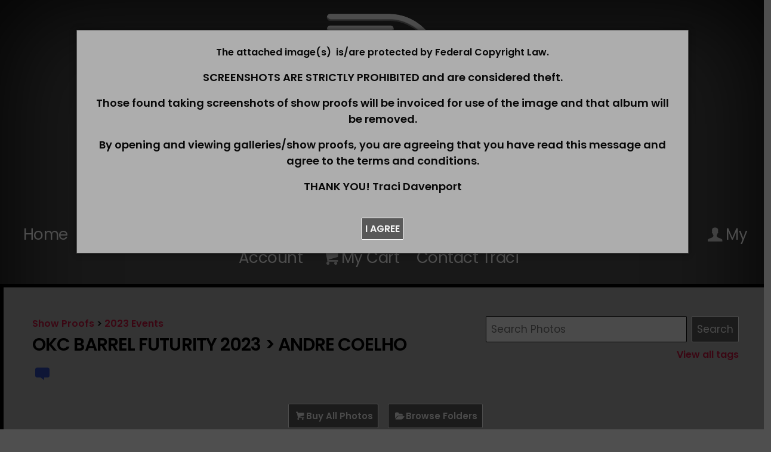

--- FILE ---
content_type: text/html; charset=utf-8
request_url: https://tdphoto.org/events/2023-events/okc_barrel_futurity_2023/index.php?sub=37c6b8087fe384387a6d50ff95f8c188
body_size: 36651
content:
<!DOCTYPE HTML PUBLIC "-//W3C//DTD HTML 4.01//EN" "http://www.w3.org/TR/html4/strict.dtd">
<HTML  xmlns="http://www.w3.org/1999/xhtml" xmlns:fb="http://www.facebook.com/2008/fbml" xml:lang="en" lang="en">
 <head>
<meta http-equiv="X-UA-Compatible" content="IE=edge,chrome=1">
<link rel="canonical" href="https://www.tdphoto.org/events/2023-events/okc_barrel_futurity_2023/">

<meta property="og:title" content="OKC Barrel Futurity 2023 - Andre Coelho  - Equine events  -  BBR WORLD 2023, BETTER BARREL RACES, NRHA,  - Traci Davenport Photography">
<meta property="og:type" content="article">
<meta property="og:url" content="https://www.tdphoto.org/events/2023-events/okc_barrel_futurity_2023/">
<meta property="og:image" content="https://tdphoto.org/sy-photos/2023/12/27/10/large_6f3caf975_FUT2FRI-155-John_Ressler_on_Moonshyner__0013-CR3_copy_2.jpg" id="fbthumb">
<meta property="og:image:width" content="1800"/>
<meta property="og:image:height" content="1440"/>
<meta property="og:site_name" content="Traci Davenport Photography">
<meta property="fb:app_id" content=""/>
<meta property="og:description"  content="BETTER BARREL RACES, NRHA, WINTER SLIDE, RIDE &amp; SLIDE" id="sharetext">
 <TITLE>OKC Barrel Futurity 2023 - Andre Coelho  - Equine events  -  BBR WORLD 2023, BETTER BARREL RACES, NRHA,  - Traci Davenport Photography</TITLE>
<meta http-equiv="Page-Enter" content="blendTrans(duration=0.0)" />
<META NAME="Author" CONTENT="">
<META NAME="Keywords" CONTENT="equine sports photography-equine photographer-NRHA photographer-BBR photographer-barrel racing-reining-family photography-maternity photography-Western Lifestyle-Engagement photographer-wedding photographer ">

<META NAME="Description" CONTENT="equine sports photography - equine photographer - NRHA photographer-BBR photographer-barrel racing-NRHA reining-family photography-Western Lifestyle-TD PHO">
<meta http-equiv="content-type" content="text/html; charset=utf-8">
<meta name="viewport" content="width=device-width, initial-scale=1.0" />
<meta content="True" name="HandheldFriendly">
<link rel="stylesheet"   type="text/css" media="screen" href="/sy-inc/css/standard.classes.css?23ca7688ff5c9ff6852b395e86f65a82" type="text/css">


<script type="text/javascript"></script>
<link rel="stylesheet" type="text/css" href="/sy-layouts/css-36-260118033749.css">



<link rel="stylesheet" href="/sy-inc/icons/svg/css/sytist.css?23ca7688ff5c9ff6852b395e86f65a82">
<link rel="stylesheet" href="/sy-inc/icons/svg/css/animation.css?23ca7688ff5c9ff6852b395e86f65a82"><!--[if IE 7]>
<link rel="stylesheet" href="/sy-inc/icons/svg/css/sytist-ie7.css"><![endif]-->
<link href='//fonts.googleapis.com/css?family=Aguafina+Script:200,400,600,800|Alegreya+SC:200,400,600,800|Allerta:200,400,600,800|Allerta:200,400,600,800|Archivo+Narrow:200,400,600,800|Arizonia:200,400,600,800|Bayon:200,400,600,800|Chenla:200,400,600,800|Grand+Hotel:200,400,600,800|Julee:200,400,600,800|Maven+Pro:200,400,600,800|Montserrat:200,400,600,800|Open+Sans:300,600|Playfair+Display:200,400,600,800|Poppins:200,400,600,800|Shanti:200,400,600,800&display=swap' rel='stylesheet' type='text/css'>

<script src="/sy-inc/js/jquery-1.8.3.min.js"></script>
 <script src="/sy-inc/js/jquery-ui-1.10.3.custom.min.js"></script>

<script language="javascript"  type="text/javascript" src="/sy-inc/js/sytist.js?23ca7688ff5c9ff6852b395e86f65a82d"></script>
<script language="javascript"  type="text/javascript" src="/sy-inc/js/slideshow.js?23ca7688ff5c9ff6852b395e86f65a82"></script>
<script language="javascript"  type="text/javascript" src="/sy-inc/js/gal.js?23ca7688ff5c9ff6852b395e86f65a82a"></script>
<script language="javascript"  type="text/javascript" src="/sy-inc/js/store.js?23ca7688ff5c9ff6852b395e86f65a82b"></script>
<script language="javascript"  type="text/javascript" src="/sy-inc/store/manage.packages.js?23ca7688ff5c9ff6852b395e86f65a82b"></script>


<script language="javascript"  type="text/javascript" src="/sy-inc/js/page.gallery.js?23ca7688ff5c9ff6852b395e86f65a82"></script>
<link rel="stylesheet" href="/sy-inc/css/justified.css?23ca7688ff5c9ff6852b395e86f65a82" />
<script src="/sy-inc/js/justified.js?23ca7688ff5c9ff6852b395e86f65a82"></script>
  <link href="/sy-inc/video/video-js-6-2-7/video-js.min.css" rel="stylesheet" type="text/css">
  <script src="/sy-inc/video/video-js-6-2-7/video.min.js"></script>

<script>
$(document).ready(function(){
	$('video').each(function() {
		if($(this).hasClass("pf-video")) { } else { 
			$(this).addClass("video-js vjs-default-skin  vjs-big-play-centered");
			videojs($(this).attr("id"), {}, function(){ /* Player (this) is initialized and ready.*/ });
		}
	});
});
startsimpleslideshow();

</script>




<SCRIPT src="/sy-inc/js/norightclick.js"></SCRIPT><link rel="apple-touch-icon" href="/sy-photos/favicons/1434/icon-60.png">
<link rel="apple-touch-icon" sizes="76x76" href="/sy-photos/favicons/1434/icon-76.png">
<link rel="apple-touch-icon" sizes="120x120" href="/sy-photos/favicons/1434/icon-120.png">
<link rel="apple-touch-icon" sizes="152x152" href="/sy-photos/favicons/1434/icon-152.png">
<link rel="apple-touch-icon" sizes="180x180" href="/sy-photos/favicons/1434/icon-180.png"> 
<link rel="icon"  type="image/png"  href="/sy-photos/favicons/1434/icon-16.png">

	</head>
<BODY bgcolor="#4F4F4F" >

<div id="vinfo" data-pic-key="" did="1434" sub_id="7469" data-scd="0" data-btl="0" thumbPageID="1" keyWord="" kid="" pic_camera_model="" pic_upload_session="" untagged="" view=""  disableNav="0" currentViewPhoto="" thumbsPerPage="" totalPhotos="" orderBy="" acdc="" orientation="" pic_client="" cat_pic_tags="" cat_id="112" mcat_id="7f6ffaa6bb0b408017b62254211691b5" navtype="" plid="75" prodplace="0"  prodplacedefault="0"  has_package="0" has_package_one="" view_package="0"  view_package_only=""  group-id="0" package-id="0" viewing-prods="0" view-photo-fixed="0" store_product_photo="0" viewing-store-photo-prod="0"  product-photo-id="0" need-login="" proofing="" search_length="" passcode="" passcode_did="" search_date="" from_time="" listingpageid="1" page-home="0" package_thumb_photo="" data-slideshow-seconds="4000" data-slideshow-transition="600" data-thumb-type="2">
<div id="ssheader"></div>
<div id="viewcarttop"><div id="viewcartinner"></div></div>
<div id="buybackground"></div>
<div id="splashbackground"></div><div id="splashcontainer"><div id="splashinner"></div></div>
<div id="storeitembackground"></div><div id="storeitemcontainer"><div id="storeiteminner"></div></div>
<script>cursign = '$'; dec = '0'; pformat = '[CURRENCY_SIGN][PRICE]'; tempfolder = ''; ismobile = ''; istablet = ''; truetablet = ''; hmt = 0; lppw = 800; do_not_mobile_menu_when_menu_runs_into_header = 0;
 menup = 'below'; var isslideshow; var norightclick = '1';</script>


<div id="bgFadeContainer" ><div id="bgFade" style="background: transparent; box-shadow: 0px 0px 175px 0px rgb(0, 0, 0) inset; width: 100%; height: 100%;" ></div></div>
<div id="loadingPage"></div>


<div id="page-wrapper" st="0" >
<div id="page-wrapper-inner">



  


<div id="hc" style="width:0; height: 0;"></div>
<div id="gallerysharebg"  data-window="" onclick="closewindowpopup(); return false;" ><div id="accloading"><div class="loadingspinner"></div></div></div>
<div id="headerAndMenu" class="">
	<div id="headerAndMenuInner">
		<div id="headerContainer" class="headerheight">
			<div id="header">
				<div class="inner hidesmall">
				<p><img src="/sy-misc/20260102055959-left side header.png" style="max-width: 1250px; max-height: 545px; width: 659px; height: 287px; margin: auto; display: block;" width="659" height="287"></p></div>
							<div class="inner showsmall">
				<p><br></p><p><img src="/sy-misc/20260101072957-logo mobile.png" style="max-width: 520px; max-height: 400px; width: 301px; height: 233px; margin: auto; display: block;" width="301" height="233"></p>				</div>
							</div>
		</div>
		<div id="menucontainerouter">
		<div id="topMainMenuContainer">
<div id="topMainMenu">
<ul class="dropdown">
<li><a href="/"  target="_top">Home</a></li><li><a href="/events/"  target="_top" >Equine Events</a><ul>
						<li><a href="/events/2026_events/">2026 Events</a></li><li><a href="/events/2025_events/">2025 Events</a></li><li><a href="/events/2024_events/">2024 Events</a></li><li><a href="/events/2023-events/">2023 Events</a></li></ul></li><li ><a href="/portraits/"  target="_top">Client Galleries</a></li><li><a href="/show_schedule/"  target="_top"  class="menulink" id="menu-1454" did="1454">Calendar</a></li><li><a href="/portfolio/"  target="_top"  class="menulink" id="menu-1511" did="1511">Portfolio</a></li><li><a href="/about_me/"  target="_top"  class="menulink" id="menu-1450" did="1450">About Me</a></li><li><a href="https://www.mybip.org" target="_top" >BIP</a>
								
			</li>				<li><a href="" onclick="giftcertificate(0); return false;" class="giftcertificates">EGift Cards</a></li>			<li><a href="/" class="menulink" onclick="return false;" style="cursor: default;"><span class="the-icons icon-user"></span>My Account</a>
			<ul>
									<li><a href="https://tdphoto.org/index.php?view=account">Log In</a></li>			
			</li>
									
			</li>
						<li><a href="https://tdphoto.org/index.php?view=account">Account Info</a></li>			
			</li>
						<li><a href="https://tdphoto.org/index.php?view=newaccount">Create Account</a></li>			
			</li>
			


		</ul>
		
		<li id="viewcartlink" ><a href="/index.php?view=cart" onClick="viewcart(); return false;"><span class="the-icons icon-basket"></span>My Cart <span id="cartlinktotal"></span></a></li><li id="checkoutlink" style="display: none;"><a href="https://tdphoto.org/index.php?view=checkout">Checkout</a></li><li><a href="https://wa.me/+14055325757" target="_top" onclick="return false;" style="cursor: default;">Contact Traci</a>
					<ul>
												<li><a href="https://wa.me/+14055325757" >Text</a></li>
												<li><a href="mailto:Traci@tdphoto.org" >E-Mail</a></li>
												</ul>
									
			</li></ul>
</div><div class="clear"></div>
</div>
		</div>



<div id="mobilemenubuttontop" onclick="showmobilemenu();" style="float: right; position: absolute; right: 8px;"><span class="the-icons icon-menu"></span><span class="menutext">MENU</span></div>

		</div>
	</div>
<!-- <div class="cssClear"></div> -->
<script>
function showMobileSubMenu(id) { 
	$("#"+id).slideToggle(200);
}
</script>
<div id="mobilemenu" class="hide">
<div id="mobilemenubutton" onclick="showmobilemenu();"><span class="the-icons icon-menu"></span><span class="menutext">MENU</span></div>
<div id="mobilemenulinks" class="hide">
<ul>
<li><a href="/"  target="_top">Home</a></li><li><a href="/events/"  target="_top" 
							 onclick="showMobileSubMenu('sub-150'); return false;" 
							 
							 > <span class="the-icons icon-down-open"></span>Equine Events</a></li>
							
													<ul class="mobilesubmenu  hide" id="sub-150"> 
							<li><a href="/events/2026_events/">&nbsp;&nbsp;&nbsp;&nbsp;2026 Events</a></li><li><a href="/events/2025_events/">&nbsp;&nbsp;&nbsp;&nbsp;2025 Events</a></li><li><a href="/events/2024_events/">&nbsp;&nbsp;&nbsp;&nbsp;2024 Events</a></li><li><a href="/events/2023-events/">&nbsp;&nbsp;&nbsp;&nbsp;2023 Events</a></li>							</ul>
							<li><a href="/show_schedule/"  target="_top"  class="menulink" id="menu-1454" did="1454">Calendar</a></li><li><a href="/portraits/"  target="_top" 
							 > Client Galleries</a></li><li><a href="/portfolio/"  target="_top"  class="menulink" id="menu-1511" did="1511">Portfolio</a></li><li><a href="/about_me/"  target="_top"  class="menulink" id="menu-1450" did="1450">About Me</a></li>			<li ><a onclick="showMobileSubMenu('sub-82'); return false;" href="/" class="menulink" onclick="return false;" ><span class="the-icons icon-user"></span>My Account</a>
			<ul class="mobilesubmenu  hide" id="sub-82"> 
						<li><a href="https://tdphoto.org/index.php?view=account">&nbsp;&nbsp;&nbsp;&nbsp;Log In</a></li>			
			</li>
									
			</li>
						<li><a href="https://tdphoto.org/index.php?view=account">&nbsp;&nbsp;&nbsp;&nbsp;Account Info</a></li>			
			</li>
						<li><a href="https://tdphoto.org/index.php?view=newaccount">&nbsp;&nbsp;&nbsp;&nbsp;Create Account</a></li>			
			</li>
			


		</ul>
		
		<li id="viewcartlink"  class="showcartmenus" ><a href="/index.php?view=cart"><span class="the-icons icon-basket"></span>My Cart <span id="cartlinktotal" class="cartlinktotal"></span></a></li>				<li><a href="https://www.mybip.org" target="_top" >BIP</a></li>				<li><a href="" onclick="giftcertificate(0); return false;" class="giftcertificates">EGift Cards</a></li><li id="checkoutlink" class="showcartmenus" style="display: none;"><a href="https://tdphoto.org/index.php?view=checkout">Checkout</a></li>
									<li><a href="https://wa.me/+14055325757" target="_top" onclick="showMobileSubMenu('sub-140'); return false;" 
						 
				><span class="the-icons icon-down-open"></span>Contact Traci</a></li>					<ul class="mobilesubmenu  hide" id="sub-140"> 
												<li><a href="https://wa.me/+14055325757" >&nbsp;&nbsp;&nbsp;&nbsp;Text</a></li>
														<li><a href="mailto:Traci@tdphoto.org" >&nbsp;&nbsp;&nbsp;&nbsp;E-Mail</a></li>
											</ul>
				</ul>
<div class="cssClear"></div></div></div>
<div id="main_container">
<div id="contentUnderMenu">
<div class="clear" id="tmmb"></div>
<style>
	#pageContentContainer { width: 100%; margin: 0; } 
</style>
	<div id="pageContentContainer" class=" content-1434 pagecontentarea   ">

 



<div id="splashtext" style="display: none;"><p style="text-align: center;">The attached image(s)&nbsp; is/are protected by Federal Copyright Law.</p><p style="text-align: center;"><span style="font-size: 18px;">SCREENSHOTS ARE STRICTLY PROHIBITED and are considered theft. </span></p><p style="text-align: center;"><span style="font-size: 18px;">Those found taking screenshots of show proofs will be invoiced for use of the image and&nbsp;that album will be removed.</span></p><p style="text-align: center;"><span style="font-size: 18px;">By opening and viewing galleries/show proofs, you are agreeing that you have read this message and agree to the terms and conditions.</span></p><p style="text-align: center;"><span style="font-size: 18px;">THANK YOU! Traci Davenport</span></p><div>&nbsp;</div><div class="pc center"><a href="#" class="checkout">I AGREE</a></div><div class="clear"></div></div>
<script>
$(document).ready(function(){
		window.location="#splash";
	});
</script>
<script>
      jQuery(window).hashchange(function() {
		  if(document.location.hash == "#" || document.location.hash == "") { 
			closesplash();
		  } else { 
			  hash = document.location.hash;
			  hash = hash.replace("#","");
			if(hash == "splash") { 
				getsplash();
			}
		  }
//        alert(document.location.hash);
      });


</script>




	<div id="pagephotosearch" >
		<div class="pc">
		<form method="get" name="searchphotosform" action="index.php">
			<input type="submit" name="submit" value="Search" class="submit gallerysearchsubmit">
			<div style="overflow: hidden; padding-right: .5em;">
			<input type="text" name="keyWord" size="20" placeholder="Search Photos" class="gallerysearchinput">
		</div>
		<input type="hidden" name="sub" value="37c6b8087fe384387a6d50ff95f8c188"> 
		</form>
		</div>
		<div class="textright pc"><a href="" onclick="photokeywords(); return false;">View all tags</a></div>
		</div>
	<div id="clientGalleries">

	<div class="categories"> <a href="/events/">Show Proofs</a> > <a href="/events/2023-events/">2023 Events</a> </div>

	<div class="title"><h1><a href="index.php">OKC Barrel Futurity 2023</a> > Andre Coelho</h1></div>

	<div class="expire"></div>

	<div class="share"><div id="socialShare">		
<div class="sharecomment" style="text-align: top; position: relative; display: inline;"><span onclick="showcomments();" class="the-icons icon-comment" style="font-size: 30px;"></span>

<span style="verticle-align: super; top: 0; position: absolute; margin-left: -12px;" onclick="showcomments();" id="commenttotal-1434"></span>
</div>

<div class="clear"></div></div>
	</div>

	<div class="text"><div class="pc splashviewagain"><a href="#splash"></a></div><div class="gallerybuttonsmenu"><a class="icon-basket gallerybuttons" href="" onclick="buyphoto('1','','',''); return false;" id="buyallphotosbutton">Buy All Photos</a><style>
#browsefolders { display: none; width: 100%; max-width: 400px; margin: auto; text-align: left;} 
ul { list-style: none; margin: 0; padding: 0;} 
</style>

<a id="browsefolderbutton" onclick="showgetsubgalleries(); return false;" class="gallerybuttons icon-folder-open">Browse Folders</a>

<div id="browsefolders" >
	<div style="padding: 8px; position: relative;" class="">
	<div class="pc"><h3>Browse Folders</h3></div>

		<script>
		function getsubgalleries(id,date_id) { 
			$.get(tempfolder+"/sy-inc/store/store_cart_actions.php?action=getsubgalleries&sub_id="+id+"&date_id="+date_id, function(data) {
				$("#sublist-"+id).html(data).show();
				$("#opensubs-"+id).hide();
				$("#closesubs-"+id).show();
			});
		}

		function closesubgalleries(id,date_id) { 
			$("#sublist-"+id).hide();
				$("#opensubs-"+id).show();
				$("#closesubs-"+id).hide();

		}


	function showgetsubgalleries() { 
		$("#browsefolders").slideToggle(100);
	}

	function closegetsubgalleries() { 
		$("#browsefolders").fadeOut(100, function() { 
			$("#gallerysharebg").fadeOut(100);
		});
	}

		</script>
		<div class="pc">
		<ul>
					<li>
							<span class="the-icons icon-plus" style="opacity: 0;"></span>
								<a href="index.php?sub=3ca3576e6bb9ef2c676293d01deb2aaf">1-Awards</a>
				 <span style="opacity: .6;">(17)</span>
							</li>
						<li>
							<span class="the-icons icon-plus" style="opacity: 0;"></span>
								<a href="index.php?sub=9d20660d160b6d469f5372401d38c1de">Abby Fields</a>
				 <span style="opacity: .6;">(139)</span>
							</li>
						<li>
							<span class="the-icons icon-plus" style="opacity: 0;"></span>
								<a href="index.php?sub=37a80116ab10b295a4345a7b6520c3c8">Abigail Plants</a>
				 <span style="opacity: .6;">(72)</span>
							</li>
						<li>
							<span class="the-icons icon-plus" style="opacity: 0;"></span>
								<a href="index.php?sub=8134311ecd046076cae6b89440bf2fb4">Abigale Smith-Rowlan</a>
				 <span style="opacity: .6;">(23)</span>
							</li>
						<li>
							<span class="the-icons icon-plus" style="opacity: 0;"></span>
								<a href="index.php?sub=54ae4fdddedbb71ef1b8820cb0d457c5">Abigale Smith-Rowland</a>
				 <span style="opacity: .6;">(73)</span>
							</li>
						<li>
							<span class="the-icons icon-plus" style="opacity: 0;"></span>
								<a href="index.php?sub=52a28d299a506cdc949bcb117970000e">Addie Davis</a>
				 <span style="opacity: .6;">(2)</span>
							</li>
						<li>
							<span class="the-icons icon-plus" style="opacity: 0;"></span>
								<a href="index.php?sub=72e8f89d34644ec3639fc30c191fa85c">Addison Pecha</a>
				 <span style="opacity: .6;">(131)</span>
							</li>
						<li>
							<span class="the-icons icon-plus" style="opacity: 0;"></span>
								<a href="index.php?sub=95b5abf98533f6a278210059dda5667d">Adrian Bolin</a>
				 <span style="opacity: .6;">(74)</span>
							</li>
						<li>
							<span class="the-icons icon-plus" style="opacity: 0;"></span>
								<a href="index.php?sub=788c7e4ed0fc61c0d1c0adeec2ac0e71">Alayna Kidd</a>
				 <span style="opacity: .6;">(182)</span>
							</li>
						<li>
							<span class="the-icons icon-plus" style="opacity: 0;"></span>
								<a href="index.php?sub=d09b8cbc3f8d6b8bf796cb47502023ab">Alishea Broussard</a>
				 <span style="opacity: .6;">(33)</span>
							</li>
						<li>
							<span class="the-icons icon-plus" style="opacity: 0;"></span>
								<a href="index.php?sub=ce76b36c2e196d6844406184c7402efa">Alona James</a>
				 <span style="opacity: .6;">(340)</span>
							</li>
						<li>
							<span class="the-icons icon-plus" style="opacity: 0;"></span>
								<a href="index.php?sub=ad43e4af84ab0c6288b77ae4e8badece">Alyssa Gabrielson</a>
				 <span style="opacity: .6;">(282)</span>
							</li>
						<li>
							<span class="the-icons icon-plus" style="opacity: 0;"></span>
								<a href="index.php?sub=e0c4ae5be65f1f68a2d647177e08db72">Amanda Clark</a>
				 <span style="opacity: .6;">(79)</span>
							</li>
						<li>
							<span class="the-icons icon-plus" style="opacity: 0;"></span>
								<a href="index.php?sub=1d79da551898f51fa61495a8f2fe144b">Amanda Lovorn</a>
				 <span style="opacity: .6;">(317)</span>
							</li>
						<li>
							<span class="the-icons icon-plus" style="opacity: 0;"></span>
								<a href="index.php?sub=e23635bd089c20ebf7861b5808c086bb">Amy Ward</a>
				 <span style="opacity: .6;">(156)</span>
							</li>
						<li>
							<span class="the-icons icon-plus" style="opacity: 0;"></span>
								<a href="index.php?sub=61a56be04a96d2b427770188dd82a8bf">Amye Craig</a>
				 <span style="opacity: .6;">(95)</span>
							</li>
						<li>
							<span class="the-icons icon-plus" style="opacity: 0;"></span>
								<a href="index.php?sub=37c6b8087fe384387a6d50ff95f8c188">Andre Coelho</a>
				 <span style="opacity: .6;">(73)</span>
							</li>
						<li>
							<span class="the-icons icon-plus" style="opacity: 0;"></span>
								<a href="index.php?sub=1eefd33489a14c079b836eee85a710e2">Andrea Cline</a>
				 <span style="opacity: .6;">(50)</span>
							</li>
						<li>
							<span class="the-icons icon-plus" style="opacity: 0;"></span>
								<a href="index.php?sub=320fd375c37c062c4bad95643791dd8e">Andrea Wolf</a>
				 <span style="opacity: .6;">(63)</span>
							</li>
						<li>
							<span class="the-icons icon-plus" style="opacity: 0;"></span>
								<a href="index.php?sub=2aa42b6bf0b0212a52ee9fd52311b0ac">Angela Festervan</a>
				 <span style="opacity: .6;">(321)</span>
							</li>
						<li>
							<span class="the-icons icon-plus" style="opacity: 0;"></span>
								<a href="index.php?sub=30f3a214df59174c32ab295656306934">Angela Mikles</a>
				 <span style="opacity: .6;">(83)</span>
							</li>
						<li>
							<span class="the-icons icon-plus" style="opacity: 0;"></span>
								<a href="index.php?sub=e164d14f1333896f90180f90be1b9fcd">Anita Randle</a>
				 <span style="opacity: .6;">(8)</span>
							</li>
						<li>
							<span class="the-icons icon-plus" style="opacity: 0;"></span>
								<a href="index.php?sub=353aaf13990f17242f757ea059653e8e">Anna Pollard</a>
				 <span style="opacity: .6;">(80)</span>
							</li>
						<li>
							<span class="the-icons icon-plus" style="opacity: 0;"></span>
								<a href="index.php?sub=4b8650db2efecc3d6c1af64c4be3e850">Annie Hawkins</a>
				 <span style="opacity: .6;">(60)</span>
							</li>
						<li>
							<span class="the-icons icon-plus" style="opacity: 0;"></span>
								<a href="index.php?sub=7320106cd5717c4757cd2bb2affb0cb7">Ashley Carman</a>
				 <span style="opacity: .6;">(4)</span>
							</li>
						<li>
							<span class="the-icons icon-plus" style="opacity: 0;"></span>
								<a href="index.php?sub=c74724398989784aaf7c1d53de7b893a">Ashley Harvey</a>
				 <span style="opacity: .6;">(246)</span>
							</li>
						<li>
							<span class="the-icons icon-plus" style="opacity: 0;"></span>
								<a href="index.php?sub=47c62a26c132d96321ec6e438c832634">Ashley Restivo</a>
				 <span style="opacity: .6;">(27)</span>
							</li>
						<li>
							<span class="the-icons icon-plus" style="opacity: 0;"></span>
								<a href="index.php?sub=280709d001f90c03d7f37464864d19a0">Ashley Schafer</a>
				 <span style="opacity: .6;">(705)</span>
							</li>
						<li>
							<span class="the-icons icon-plus" style="opacity: 0;"></span>
								<a href="index.php?sub=0f4f17594503750bea16e25c378ae655">Ashley Thompson</a>
				 <span style="opacity: .6;">(134)</span>
							</li>
						<li>
							<span class="the-icons icon-plus" style="opacity: 0;"></span>
								<a href="index.php?sub=38fa9753bf3dc1332dd06bebd274d8be">Ashtyn Andrews</a>
				 <span style="opacity: .6;">(97)</span>
							</li>
						<li>
							<span class="the-icons icon-plus" style="opacity: 0;"></span>
								<a href="index.php?sub=87eccd90cb1f9e0dcf44f44f9940cfac">Aubrey Hinson</a>
				 <span style="opacity: .6;">(68)</span>
							</li>
						<li>
							<span class="the-icons icon-plus" style="opacity: 0;"></span>
								<a href="index.php?sub=97fab78c60bb5573f2817c1d55e824ec">Aubrey Hollifield</a>
				 <span style="opacity: .6;">(91)</span>
							</li>
						<li>
							<span class="the-icons icon-plus" style="opacity: 0;"></span>
								<a href="index.php?sub=82c4f2f016513903e8a9d38a7506e966">Austin Doby</a>
				 <span style="opacity: .6;">(53)</span>
							</li>
						<li>
							<span class="the-icons icon-plus" style="opacity: 0;"></span>
								<a href="index.php?sub=7502757bdf0e7cd9788cdc52cf27f117">Bailee Snow</a>
				 <span style="opacity: .6;">(190)</span>
							</li>
						<li>
							<span class="the-icons icon-plus" style="opacity: 0;"></span>
								<a href="index.php?sub=297f73c3f75b5de0279d67860fd6e7bd">Bailey Fowler</a>
				 <span style="opacity: .6;">(29)</span>
							</li>
						<li>
							<span class="the-icons icon-plus" style="opacity: 0;"></span>
								<a href="index.php?sub=05b3d58b65ca4659cda7e9fff7932fa7">Bailey McClure</a>
				 <span style="opacity: .6;">(201)</span>
							</li>
						<li>
							<span class="the-icons icon-plus" style="opacity: 0;"></span>
								<a href="index.php?sub=54eabaf5ffdbeae6ecdb34a7d5f555cc">Bailey McIlwain</a>
				 <span style="opacity: .6;">(97)</span>
							</li>
						<li>
							<span class="the-icons icon-plus" style="opacity: 0;"></span>
								<a href="index.php?sub=6a81aae2dd04808b659e691b7c189e35">Bailey Mcllwain</a>
				 <span style="opacity: .6;">(2)</span>
							</li>
						<li>
							<span class="the-icons icon-plus" style="opacity: 0;"></span>
								<a href="index.php?sub=c395872bc695cc4e66d1ac3852bc40d9">Becky Vizcaino</a>
				 <span style="opacity: .6;">(130)</span>
							</li>
						<li>
							<span class="the-icons icon-plus" style="opacity: 0;"></span>
								<a href="index.php?sub=67b0cc92855f3cac3a58d1634525ae81">Ben Corder</a>
				 <span style="opacity: .6;">(101)</span>
							</li>
						<li>
							<span class="the-icons icon-plus" style="opacity: 0;"></span>
								<a href="index.php?sub=85e347aae5b4ff6b476fd40f42810a1c">Billie Ann Harmon</a>
				 <span style="opacity: .6;">(419)</span>
							</li>
						<li>
							<span class="the-icons icon-plus" style="opacity: 0;"></span>
								<a href="index.php?sub=0df8db6f0d86f7a354fbfa696720cdd9">Blaise Bercegeay</a>
				 <span style="opacity: .6;">(76)</span>
							</li>
						<li>
							<span class="the-icons icon-plus" style="opacity: 0;"></span>
								<a href="index.php?sub=9969896b29e23625875a8bfeb288880b">Blanche Schaefer</a>
				 <span style="opacity: .6;">(150)</span>
							</li>
						<li>
							<span class="the-icons icon-plus" style="opacity: 0;"></span>
								<a href="index.php?sub=7467065685f547df14a3e5e23a80b147">Bliss Bates</a>
				 <span style="opacity: .6;">(64)</span>
							</li>
						<li>
							<span class="the-icons icon-plus" style="opacity: 0;"></span>
								<a href="index.php?sub=a1994900fe8fce5ebf282b8fd3c8b9c6">Bo Hill</a>
				 <span style="opacity: .6;">(53)</span>
							</li>
						<li>
							<span class="the-icons icon-plus" style="opacity: 0;"></span>
								<a href="index.php?sub=384071856ceab0a31efd2430dfac9e07">Bobbi Grann</a>
				 <span style="opacity: .6;">(51)</span>
							</li>
						<li>
							<span class="the-icons icon-plus" style="opacity: 0;"></span>
								<a href="index.php?sub=a5eea3b38f145f0632fafbb896338fff">Bobbi Pradon</a>
				 <span style="opacity: .6;">(33)</span>
							</li>
						<li>
							<span class="the-icons icon-plus" style="opacity: 0;"></span>
								<a href="index.php?sub=e0ffdefc8d6d8d65bba966f932a6b21d">Boo Burttschell</a>
				 <span style="opacity: .6;">(129)</span>
							</li>
						<li>
							<span class="the-icons icon-plus" style="opacity: 0;"></span>
								<a href="index.php?sub=f29626f86430eae09809aa0573602c4c">Brade Rutledge</a>
				 <span style="opacity: .6;">(139)</span>
							</li>
						<li>
							<span class="the-icons icon-plus" style="opacity: 0;"></span>
								<a href="index.php?sub=26451ca53e0949fa39b381c245a49e18">Bradee Rutledge</a>
				 <span style="opacity: .6;">(44)</span>
							</li>
						<li>
							<span class="the-icons icon-plus" style="opacity: 0;"></span>
								<a href="index.php?sub=d89164ac1c1762efb670c5cca8b1ba7e">Bradi Whiteside</a>
				 <span style="opacity: .6;">(70)</span>
							</li>
						<li>
							<span class="the-icons icon-plus" style="opacity: 0;"></span>
								<a href="index.php?sub=16310fafb9632869bb456d562b34a806">Brandon Cullins</a>
				 <span style="opacity: .6;">(609)</span>
							</li>
						<li>
							<span class="the-icons icon-plus" style="opacity: 0;"></span>
								<a href="index.php?sub=734657cedd151b6472e6b24369c6caf8">Braylee Ward</a>
				 <span style="opacity: .6;">(37)</span>
							</li>
						<li>
							<span class="the-icons icon-plus" style="opacity: 0;"></span>
								<a href="index.php?sub=360062eb6036ec7eb95b96409ff26ff3">Breanna Ellis</a>
				 <span style="opacity: .6;">(48)</span>
							</li>
						<li>
							<span class="the-icons icon-plus" style="opacity: 0;"></span>
								<a href="index.php?sub=3744759533a235953720bc15ab88f5d9">Bree Wheeler</a>
				 <span style="opacity: .6;">(52)</span>
							</li>
						<li>
							<span class="the-icons icon-plus" style="opacity: 0;"></span>
								<a href="index.php?sub=202aaf4c325d17985481b127b83cb64a">Brian Wheeler</a>
				 <span style="opacity: .6;">(224)</span>
							</li>
						<li>
							<span class="the-icons icon-plus" style="opacity: 0;"></span>
								<a href="index.php?sub=cded858b9759a4df33b7d42e15e2cebf">Brianna McNett</a>
				 <span style="opacity: .6;">(86)</span>
							</li>
						<li>
							<span class="the-icons icon-plus" style="opacity: 0;"></span>
								<a href="index.php?sub=d6aca7556f46084d772725eeca166e6f">Brielle Stanhope</a>
				 <span style="opacity: .6;">(101)</span>
							</li>
						<li>
							<span class="the-icons icon-plus" style="opacity: 0;"></span>
								<a href="index.php?sub=b27e3685f66cf1234eac3981c363804c">Brielle Workman</a>
				 <span style="opacity: .6;">(141)</span>
							</li>
						<li>
							<span class="the-icons icon-plus" style="opacity: 0;"></span>
								<a href="index.php?sub=eadada88e2595e4e18481a27230999d2">Brittany Jacobsen</a>
				 <span style="opacity: .6;">(5)</span>
							</li>
						<li>
							<span class="the-icons icon-plus" style="opacity: 0;"></span>
								<a href="index.php?sub=a6f5eb6b29b60279659481d1c3d094cb">Brittany Pierson</a>
				 <span style="opacity: .6;">(257)</span>
							</li>
						<li>
							<span class="the-icons icon-plus" style="opacity: 0;"></span>
								<a href="index.php?sub=e5ffb0679be0d6df37611c540156775c">Brooke Solomon</a>
				 <span style="opacity: .6;">(71)</span>
							</li>
						<li>
							<span class="the-icons icon-plus" style="opacity: 0;"></span>
								<a href="index.php?sub=2da230b6d34aadd52bc87dd42ff28d00">Bruce Ludwig</a>
				 <span style="opacity: .6;">(69)</span>
							</li>
						<li>
							<span class="the-icons icon-plus" style="opacity: 0;"></span>
								<a href="index.php?sub=538253329247e455f5f7dce461c195cc">Bryana Lehrmann</a>
				 <span style="opacity: .6;">(128)</span>
							</li>
						<li>
							<span class="the-icons icon-plus" style="opacity: 0;"></span>
								<a href="index.php?sub=aa6e255ce9f8dddf81b2b7091d14939b">Brylen Beicker</a>
				 <span style="opacity: .6;">(210)</span>
							</li>
						<li>
							<span class="the-icons icon-plus" style="opacity: 0;"></span>
								<a href="index.php?sub=aa5b05adf2228a89e3767a133760e95e">Brynn Hinton</a>
				 <span style="opacity: .6;">(36)</span>
							</li>
						<li>
							<span class="the-icons icon-plus" style="opacity: 0;"></span>
								<a href="index.php?sub=434535c269b75c7721de24a9b3366ea7">Brynn Wells</a>
				 <span style="opacity: .6;">(46)</span>
							</li>
						<li>
							<span class="the-icons icon-plus" style="opacity: 0;"></span>
								<a href="index.php?sub=f27502536d5926694c998854cfcd4668">Cacee Sue Hendrick</a>
				 <span style="opacity: .6;">(75)</span>
							</li>
						<li>
							<span class="the-icons icon-plus" style="opacity: 0;"></span>
								<a href="index.php?sub=6081fe89ead8cf375371fce61142cda4">Cadyn Nelson</a>
				 <span style="opacity: .6;">(63)</span>
							</li>
						<li>
							<span class="the-icons icon-plus" style="opacity: 0;"></span>
								<a href="index.php?sub=1b577aa964f5016b8075d987275e42c0">Cale Neisius</a>
				 <span style="opacity: .6;">(116)</span>
							</li>
						<li>
							<span class="the-icons icon-plus" style="opacity: 0;"></span>
								<a href="index.php?sub=438b71f8750667a0c8f78a3908700c1d">Camille Griggs</a>
				 <span style="opacity: .6;">(49)</span>
							</li>
						<li>
							<span class="the-icons icon-plus" style="opacity: 0;"></span>
								<a href="index.php?sub=e189ac3d99e6e93b73f11ed9c4eeca94">Camrin Sellers</a>
				 <span style="opacity: .6;">(225)</span>
							</li>
						<li>
							<span class="the-icons icon-plus" style="opacity: 0;"></span>
								<a href="index.php?sub=0a4927549bbad19d1c85ab78b5c75192">Carlos Renato</a>
				 <span style="opacity: .6;">(318)</span>
							</li>
						<li>
							<span class="the-icons icon-plus" style="opacity: 0;"></span>
								<a href="index.php?sub=91c89f9341ac99f39433361ab79f2eac">Carol Waters</a>
				 <span style="opacity: .6;">(62)</span>
							</li>
						<li>
							<span class="the-icons icon-plus" style="opacity: 0;"></span>
								<a href="index.php?sub=54db94a6ed7fe3605baea4f7e782011f">Caroline Boucher</a>
				 <span style="opacity: .6;">(863)</span>
							</li>
						<li>
							<span class="the-icons icon-plus" style="opacity: 0;"></span>
								<a href="index.php?sub=1d81fa70483ad6703e61694c4af48507">Carolyn Asmussen</a>
				 <span style="opacity: .6;">(175)</span>
							</li>
						<li>
							<span class="the-icons icon-plus" style="opacity: 0;"></span>
								<a href="index.php?sub=1854e598baeed6e230a5674194bbaa0a">Casey McMurray</a>
				 <span style="opacity: .6;">(35)</span>
							</li>
						<li>
							<span class="the-icons icon-plus" style="opacity: 0;"></span>
								<a href="index.php?sub=5257712dc87dc888af00caaee4b5efbc">Casey Varpness</a>
				 <span style="opacity: .6;">(71)</span>
							</li>
						<li>
							<span class="the-icons icon-plus" style="opacity: 0;"></span>
								<a href="index.php?sub=b83415b9b02b64c0a7b60a8549ab050f">Cassidy Standley</a>
				 <span style="opacity: .6;">(130)</span>
							</li>
						<li>
							<span class="the-icons icon-plus" style="opacity: 0;"></span>
								<a href="index.php?sub=500ed28fb38bad7323f86a99e05d2557">Cassidy Teague</a>
				 <span style="opacity: .6;">(282)</span>
							</li>
						<li>
							<span class="the-icons icon-plus" style="opacity: 0;"></span>
								<a href="index.php?sub=0bdbe906f904ba3e7f8a5972fc58ffb1">Cassie Ambrose</a>
				 <span style="opacity: .6;">(2)</span>
							</li>
						<li>
							<span class="the-icons icon-plus" style="opacity: 0;"></span>
								<a href="index.php?sub=a793043d3c38c25b4c3a15a838681356">Cassie Morton</a>
				 <span style="opacity: .6;">(138)</span>
							</li>
						<li>
							<span class="the-icons icon-plus" style="opacity: 0;"></span>
								<a href="index.php?sub=5f47ac620384d95da186f8ba7e3f84ee">Catherine Asmussen</a>
				 <span style="opacity: .6;">(190)</span>
							</li>
						<li>
							<span class="the-icons icon-plus" style="opacity: 0;"></span>
								<a href="index.php?sub=06c8af5cef48cdabbe696dad6b27a80f">Cathleen Hodnett</a>
				 <span style="opacity: .6;">(13)</span>
							</li>
						<li>
							<span class="the-icons icon-plus" style="opacity: 0;"></span>
								<a href="index.php?sub=2efeca534a299ec960b22f2d26f2c505">Cathy Felts</a>
				 <span style="opacity: .6;">(61)</span>
							</li>
						<li>
							<span class="the-icons icon-plus" style="opacity: 0;"></span>
								<a href="index.php?sub=bdb33b7f9dc083d59bed9f9138911102">Cayla Small</a>
				 <span style="opacity: .6;">(516)</span>
							</li>
						<li>
							<span class="the-icons icon-plus" style="opacity: 0;"></span>
								<a href="index.php?sub=40c4aa654862b3ffd5e245e4dc67f805">Ceri Ward</a>
				 <span style="opacity: .6;">(531)</span>
							</li>
						<li>
							<span class="the-icons icon-plus" style="opacity: 0;"></span>
								<a href="index.php?sub=3b2c96c0f344caf407e90ad49b9548bc">Chandler Beasley</a>
				 <span style="opacity: .6;">(30)</span>
							</li>
						<li>
							<span class="the-icons icon-plus" style="opacity: 0;"></span>
								<a href="index.php?sub=21eeb9de94d81c822517d156212f3c9b">Charlotte Lindsey</a>
				 <span style="opacity: .6;">(47)</span>
							</li>
						<li>
							<span class="the-icons icon-plus" style="opacity: 0;"></span>
								<a href="index.php?sub=312245436f56982e2698946fbe320100">Chase Marshall</a>
				 <span style="opacity: .6;">(61)</span>
							</li>
						<li>
							<span class="the-icons icon-plus" style="opacity: 0;"></span>
								<a href="index.php?sub=bd9e7d0dbad6a78b2a9e7bc25417e53f">Chelly Zerlotti</a>
				 <span style="opacity: .6;">(72)</span>
							</li>
						<li>
							<span class="the-icons icon-plus" style="opacity: 0;"></span>
								<a href="index.php?sub=e96a34f4c7adc72d8e1e4affc7aa2180">Chelsea Moore</a>
				 <span style="opacity: .6;">(63)</span>
							</li>
						<li>
							<span class="the-icons icon-plus" style="opacity: 0;"></span>
								<a href="index.php?sub=cadbcd2f277851543e8a443f024dc4e4">Cheyanne Tannery</a>
				 <span style="opacity: .6;">(57)</span>
							</li>
						<li>
							<span class="the-icons icon-plus" style="opacity: 0;"></span>
								<a href="index.php?sub=a4d1e270604a6518b8fd032e00abf012">Cheyenne Baldwin</a>
				 <span style="opacity: .6;">(75)</span>
							</li>
						<li>
							<span class="the-icons icon-plus" style="opacity: 0;"></span>
								<a href="index.php?sub=921bf5fc9088ba08e070b90fa7d3bfb9">Cheyenne Larson</a>
				 <span style="opacity: .6;">(135)</span>
							</li>
						<li>
							<span class="the-icons icon-plus" style="opacity: 0;"></span>
								<a href="index.php?sub=a7be51af2848206c9bc3f2124bdba023">Cheyenne Wimberley</a>
				 <span style="opacity: .6;">(159)</span>
							</li>
						<li>
							<span class="the-icons icon-plus" style="opacity: 0;"></span>
								<a href="index.php?sub=b7f61fe0efbf6f793106a4ca841ac3e7">Chloe Clark</a>
				 <span style="opacity: .6;">(55)</span>
							</li>
						<li>
							<span class="the-icons icon-plus" style="opacity: 0;"></span>
								<a href="index.php?sub=f671bc4724c53dbddad6a7d0ae50974f">Chloe Gray</a>
				 <span style="opacity: .6;">(430)</span>
							</li>
						<li>
							<span class="the-icons icon-plus" style="opacity: 0;"></span>
								<a href="index.php?sub=ad01e9c576bb1b6bf34336fe1572f8f8">Chris Martin</a>
				 <span style="opacity: .6;">(264)</span>
							</li>
						<li>
							<span class="the-icons icon-plus" style="opacity: 0;"></span>
								<a href="index.php?sub=d2d6a887d99f0914cd24649126e09606">Christi Durfey</a>
				 <span style="opacity: .6;">(44)</span>
							</li>
						<li>
							<span class="the-icons icon-plus" style="opacity: 0;"></span>
								<a href="index.php?sub=fccb2368f92d44dead9bf863dd29c1d4">Christina Trail</a>
				 <span style="opacity: .6;">(46)</span>
							</li>
						<li>
							<span class="the-icons icon-plus" style="opacity: 0;"></span>
								<a href="index.php?sub=74352aeb74d2e47b6aec5068899edee3">Christy Hefley</a>
				 <span style="opacity: .6;">(102)</span>
							</li>
						<li>
							<span class="the-icons icon-plus" style="opacity: 0;"></span>
								<a href="index.php?sub=21680214ab85db2551c63c9036f95825">CJ Lembke</a>
				 <span style="opacity: .6;">(2)</span>
							</li>
						<li>
							<span class="the-icons icon-plus" style="opacity: 0;"></span>
								<a href="index.php?sub=345496666c7522a6695220bea601ee8b">Clara Bradbury</a>
				 <span style="opacity: .6;">(197)</span>
							</li>
						<li>
							<span class="the-icons icon-plus" style="opacity: 0;"></span>
								<a href="index.php?sub=e2c4f3f6a861a85172c01ea49e053616">Cody Bauserman</a>
				 <span style="opacity: .6;">(118)</span>
							</li>
						<li>
							<span class="the-icons icon-plus" style="opacity: 0;"></span>
								<a href="index.php?sub=7dfbb26c6b545c0a227bc7dd4c658383">Cody Wheeler</a>
				 <span style="opacity: .6;">(108)</span>
							</li>
						<li>
							<span class="the-icons icon-plus" style="opacity: 0;"></span>
								<a href="index.php?sub=6f699fa94e90380b858fde24d855a7c5">Corbin Pinyan</a>
				 <span style="opacity: .6;">(104)</span>
							</li>
						<li>
							<span class="the-icons icon-plus" style="opacity: 0;"></span>
								<a href="index.php?sub=8ed01e90e7ea50edbc3bda32f827da38">Craig Brooks</a>
				 <span style="opacity: .6;">(886)</span>
							</li>
						<li>
							<span class="the-icons icon-plus" style="opacity: 0;"></span>
								<a href="index.php?sub=607a54afcd5f366e1873263e722c6395">Creedence Crow</a>
				 <span style="opacity: .6;">(110)</span>
							</li>
						<li>
							<span class="the-icons icon-plus" style="opacity: 0;"></span>
								<a href="index.php?sub=3ce122838354dc8be013f68b9be32e0f">DaCota Monk</a>
				 <span style="opacity: .6;">(1169)</span>
							</li>
						<li>
							<span class="the-icons icon-plus" style="opacity: 0;"></span>
								<a href="index.php?sub=c4dacb19684f592c9b0b6baec6e1b2e8">Dale Long</a>
				 <span style="opacity: .6;">(678)</span>
							</li>
						<li>
							<span class="the-icons icon-plus" style="opacity: 0;"></span>
								<a href="index.php?sub=5b691bf8d9cb09718b7a3e31e16e3831">Dalton Monk</a>
				 <span style="opacity: .6;">(166)</span>
							</li>
						<li>
							<span class="the-icons icon-plus" style="opacity: 0;"></span>
								<a href="index.php?sub=879ae4c31c03180147661ef434d4bfa1">Dana Wagner</a>
				 <span style="opacity: .6;">(57)</span>
							</li>
						<li>
							<span class="the-icons icon-plus" style="opacity: 0;"></span>
								<a href="index.php?sub=626af5c19cc82fe356adcf79726e8f63">Danielle Foos</a>
				 <span style="opacity: .6;">(48)</span>
							</li>
						<li>
							<span class="the-icons icon-plus" style="opacity: 0;"></span>
								<a href="index.php?sub=c98e42936b2433516a73663c60e470b3">Danielle Irlbeck</a>
				 <span style="opacity: .6;">(106)</span>
							</li>
						<li>
							<span class="the-icons icon-plus" style="opacity: 0;"></span>
								<a href="index.php?sub=3d14d3bb582df3e020485b589c51ac73">Danyelle Campbell</a>
				 <span style="opacity: .6;">(357)</span>
							</li>
						<li>
							<span class="the-icons icon-plus" style="opacity: 0;"></span>
								<a href="index.php?sub=65c38f0cde3f986a12a9f58fb2ce90f2">Darla Hoover</a>
				 <span style="opacity: .6;">(121)</span>
							</li>
						<li>
							<span class="the-icons icon-plus" style="opacity: 0;"></span>
								<a href="index.php?sub=320afb7bf65d334fdf3a470d52c0b5ba">Davie Marie King</a>
				 <span style="opacity: .6;">(138)</span>
							</li>
						<li>
							<span class="the-icons icon-plus" style="opacity: 0;"></span>
								<a href="index.php?sub=2c97756ce0d6a6507bc10f5ca260f766">Dawn Lamproe</a>
				 <span style="opacity: .6;">(62)</span>
							</li>
						<li>
							<span class="the-icons icon-plus" style="opacity: 0;"></span>
								<a href="index.php?sub=201346497cb267d99301fe624bab03cd">Dawn Link</a>
				 <span style="opacity: .6;">(94)</span>
							</li>
						<li>
							<span class="the-icons icon-plus" style="opacity: 0;"></span>
								<a href="index.php?sub=b81c51a938d8a5854c70eb50d870526e">Dawn Sizemore</a>
				 <span style="opacity: .6;">(156)</span>
							</li>
						<li>
							<span class="the-icons icon-plus" style="opacity: 0;"></span>
								<a href="index.php?sub=06d097c2842b7b5e011dcbb5980f1fc1">Deanna Schelby</a>
				 <span style="opacity: .6;">(81)</span>
							</li>
						<li>
							<span class="the-icons icon-plus" style="opacity: 0;"></span>
								<a href="index.php?sub=30e11bb8ba7bfd31e9e38aa4d749fc34">Derek Hixon</a>
				 <span style="opacity: .6;">(183)</span>
							</li>
						<li>
							<span class="the-icons icon-plus" style="opacity: 0;"></span>
								<a href="index.php?sub=abce961c0c315c7cbd39568b780a09f1">Desta Misegades</a>
				 <span style="opacity: .6;">(58)</span>
							</li>
						<li>
							<span class="the-icons icon-plus" style="opacity: 0;"></span>
								<a href="index.php?sub=7c6297c05f2e1418eef92c25a92bb363">Devon Brown</a>
				 <span style="opacity: .6;">(72)</span>
							</li>
						<li>
							<span class="the-icons icon-plus" style="opacity: 0;"></span>
								<a href="index.php?sub=eed13b8707b5bcd6c356a030bd9c353c">Dustin Angelle</a>
				 <span style="opacity: .6;">(911)</span>
							</li>
						<li>
							<span class="the-icons icon-plus" style="opacity: 0;"></span>
								<a href="index.php?sub=67deea18c2faf04451cbd65338a5a8be">Elaina McKinney</a>
				 <span style="opacity: .6;">(215)</span>
							</li>
						<li>
							<span class="the-icons icon-plus" style="opacity: 0;"></span>
								<a href="index.php?sub=24c70c7a441fd23d0c7089798595a60b">Elisabeth Geisler</a>
				 <span style="opacity: .6;">(136)</span>
							</li>
						<li>
							<span class="the-icons icon-plus" style="opacity: 0;"></span>
								<a href="index.php?sub=5d6ade484829b4afd8b75431c5ed5d08">Emily Askew</a>
				 <span style="opacity: .6;">(73)</span>
							</li>
						<li>
							<span class="the-icons icon-plus" style="opacity: 0;"></span>
								<a href="index.php?sub=e05bc5e6cc4cb91d3e706c7ed8f2d950">Emily Efurd</a>
				 <span style="opacity: .6;">(2)</span>
							</li>
						<li>
							<span class="the-icons icon-plus" style="opacity: 0;"></span>
								<a href="index.php?sub=021ab71cb6b58a5b41117e61179c2ba7">Emily Necaise</a>
				 <span style="opacity: .6;">(95)</span>
							</li>
						<li>
							<span class="the-icons icon-plus" style="opacity: 0;"></span>
								<a href="index.php?sub=71d8a3516cf697a4c6bc5b8b8315b5ec">Emma Abbott</a>
				 <span style="opacity: .6;">(240)</span>
							</li>
						<li>
							<span class="the-icons icon-plus" style="opacity: 0;"></span>
								<a href="index.php?sub=5b2344a034d96b5719ee913e0c97d226">Emma Ricke</a>
				 <span style="opacity: .6;">(2)</span>
							</li>
						<li>
							<span class="the-icons icon-plus" style="opacity: 0;"></span>
								<a href="index.php?sub=bff06bff938bf83d67c0ff31f357d023">Emma Wildeisen</a>
				 <span style="opacity: .6;">(227)</span>
							</li>
						<li>
							<span class="the-icons icon-plus" style="opacity: 0;"></span>
								<a href="index.php?sub=8d9a10bf40ecefeb32a1f67ce06a18c0">Emory Cauthen</a>
				 <span style="opacity: .6;">(108)</span>
							</li>
						<li>
							<span class="the-icons icon-plus" style="opacity: 0;"></span>
								<a href="index.php?sub=25ea99086a3b65a89c64843e448aa317">Erin Wethey</a>
				 <span style="opacity: .6;">(64)</span>
							</li>
						<li>
							<span class="the-icons icon-plus" style="opacity: 0;"></span>
								<a href="index.php?sub=7663c09d0809b855a076c01a0faaff2b">Erin Zoucha</a>
				 <span style="opacity: .6;">(2)</span>
							</li>
						<li>
							<span class="the-icons icon-plus" style="opacity: 0;"></span>
								<a href="index.php?sub=3aab50868636055dba3cc099767b0642">Evan McKinzie</a>
				 <span style="opacity: .6;">(127)</span>
							</li>
						<li>
							<span class="the-icons icon-plus" style="opacity: 0;"></span>
								<a href="index.php?sub=680213d9db0ff2ffe933ac7da1f7d905">Faith Lencioni</a>
				 <span style="opacity: .6;">(2)</span>
							</li>
						<li>
							<span class="the-icons icon-plus" style="opacity: 0;"></span>
								<a href="index.php?sub=ecef12b0387e0ad947ec6bb00837254b">Fallon Forbes</a>
				 <span style="opacity: .6;">(71)</span>
							</li>
						<li>
							<span class="the-icons icon-plus" style="opacity: 0;"></span>
								<a href="index.php?sub=1c00d98115db681828696d963747206c">Federico Tanzi</a>
				 <span style="opacity: .6;">(180)</span>
							</li>
						<li>
							<span class="the-icons icon-plus" style="opacity: 0;"></span>
								<a href="index.php?sub=a0d0da05d821aa648aeb7c090b3be747">Felicity Martin</a>
				 <span style="opacity: .6;">(40)</span>
							</li>
						<li>
							<span class="the-icons icon-plus" style="opacity: 0;"></span>
								<a href="index.php?sub=3a8b4daff6ba863d1843f1ac1a5a4de0">Grace Karolczuk</a>
				 <span style="opacity: .6;">(131)</span>
							</li>
						<li>
							<span class="the-icons icon-plus" style="opacity: 0;"></span>
								<a href="index.php?sub=585acd9c51d460319e2343cb1e111c1a">Grace Weddle</a>
				 <span style="opacity: .6;">(90)</span>
							</li>
						<li>
							<span class="the-icons icon-plus" style="opacity: 0;"></span>
								<a href="index.php?sub=cbe60e640194ed07234ef7577edc3d5e">Gracie Ann Smith</a>
				 <span style="opacity: .6;">(34)</span>
							</li>
						<li>
							<span class="the-icons icon-plus" style="opacity: 0;"></span>
								<a href="index.php?sub=46cda6ea7ca5c744fb0206914784a1ba">Gracie Kachuriak</a>
				 <span style="opacity: .6;">(45)</span>
							</li>
						<li>
							<span class="the-icons icon-plus" style="opacity: 0;"></span>
								<a href="index.php?sub=73726cab9e12bda7d1fb554f9d356e22">Grant Ellingson</a>
				 <span style="opacity: .6;">(76)</span>
							</li>
						<li>
							<span class="the-icons icon-plus" style="opacity: 0;"></span>
								<a href="index.php?sub=d66541e95f27c2bd1d54e6672ddbdadb">Hailey Sheldon</a>
				 <span style="opacity: .6;">(46)</span>
							</li>
						<li>
							<span class="the-icons icon-plus" style="opacity: 0;"></span>
								<a href="index.php?sub=d367a40f63fa9fba24210a9eb4b29658">Halee Layman</a>
				 <span style="opacity: .6;">(265)</span>
							</li>
						<li>
							<span class="the-icons icon-plus" style="opacity: 0;"></span>
								<a href="index.php?sub=3efaffe628c1f69f666f88d1ec5d13e5">Haleigh Theurer</a>
				 <span style="opacity: .6;">(126)</span>
							</li>
						<li>
							<span class="the-icons icon-plus" style="opacity: 0;"></span>
								<a href="index.php?sub=0c2dc932996890ffdfd7a5d4745dcb48">Haley Fauste</a>
				 <span style="opacity: .6;">(155)</span>
							</li>
						<li>
							<span class="the-icons icon-plus" style="opacity: 0;"></span>
								<a href="index.php?sub=a16f05e09bd059566e921fdae641ce8c">Hallie Hanssen</a>
				 <span style="opacity: .6;">(864)</span>
							</li>
						<li>
							<span class="the-icons icon-plus" style="opacity: 0;"></span>
								<a href="index.php?sub=0c831529aae4060a70612404cbf4dbad">Hannah Kaufman</a>
				 <span style="opacity: .6;">(56)</span>
							</li>
						<li>
							<span class="the-icons icon-plus" style="opacity: 0;"></span>
								<a href="index.php?sub=a0182aa438144a3e073b5924455c0d8d">Hannah Spangenberg</a>
				 <span style="opacity: .6;">(69)</span>
							</li>
						<li>
							<span class="the-icons icon-plus" style="opacity: 0;"></span>
								<a href="index.php?sub=9f013ce029727933122b292db8e78d16">Hannah Trimber</a>
				 <span style="opacity: .6;">(157)</span>
							</li>
						<li>
							<span class="the-icons icon-plus" style="opacity: 0;"></span>
								<a href="index.php?sub=015023abafc82006f9a953ce206a45ae">Hazlee McKenzie</a>
				 <span style="opacity: .6;">(145)</span>
							</li>
						<li>
							<span class="the-icons icon-plus" style="opacity: 0;"></span>
								<a href="index.php?sub=d6600a5227180aaaab038bd5c8a77072">Heidi Gunderson</a>
				 <span style="opacity: .6;">(271)</span>
							</li>
						<li>
							<span class="the-icons icon-plus" style="opacity: 0;"></span>
								<a href="index.php?sub=2820fbc456b7ed70e57a2cd5bd6256d9">Hilary Ellingson</a>
				 <span style="opacity: .6;">(44)</span>
							</li>
						<li>
							<span class="the-icons icon-plus" style="opacity: 0;"></span>
								<a href="index.php?sub=e9e2e940bb4fb7fba4910fd12ae55860">Holly Fenoglio</a>
				 <span style="opacity: .6;">(143)</span>
							</li>
						<li>
							<span class="the-icons icon-plus" style="opacity: 0;"></span>
								<a href="index.php?sub=38f429bfa366c77b1ad4baa8aa1999b8">Holly Irish</a>
				 <span style="opacity: .6;">(6)</span>
							</li>
						<li>
							<span class="the-icons icon-plus" style="opacity: 0;"></span>
								<a href="index.php?sub=fc004aaeae300b9793f32101115f2950">Hugo Simoneau</a>
				 <span style="opacity: .6;">(321)</span>
							</li>
						<li>
							<span class="the-icons icon-plus" style="opacity: 0;"></span>
								<a href="index.php?sub=bfc1ea1b7f75d247bdb262cc6363b297">Huston Hadden</a>
				 <span style="opacity: .6;">(147)</span>
							</li>
						<li>
							<span class="the-icons icon-plus" style="opacity: 0;"></span>
								<a href="index.php?sub=0d86a1fde6715703c23696f4cb93eb9b">Imiley Sledge</a>
				 <span style="opacity: .6;">(177)</span>
							</li>
						<li>
							<span class="the-icons icon-plus" style="opacity: 0;"></span>
								<a href="index.php?sub=cf92dca521cdd5b198f28bf57eff2ae2">Ivy Hurst</a>
				 <span style="opacity: .6;">(269)</span>
							</li>
						<li>
							<span class="the-icons icon-plus" style="opacity: 0;"></span>
								<a href="index.php?sub=fe72627cdad69973514cec5108070efd">Ivy Saebens</a>
				 <span style="opacity: .6;">(72)</span>
							</li>
						<li>
							<span class="the-icons icon-plus" style="opacity: 0;"></span>
								<a href="index.php?sub=ae0e969a2c393d946fa7cc50c17f0b71">J.J. Baldwin</a>
				 <span style="opacity: .6;">(149)</span>
							</li>
						<li>
							<span class="the-icons icon-plus" style="opacity: 0;"></span>
								<a href="index.php?sub=32ad4b4ecfe66080097fe811d92c7084">Jackie Ganter</a>
				 <span style="opacity: .6;">(57)</span>
							</li>
						<li>
							<span class="the-icons icon-plus" style="opacity: 0;"></span>
								<a href="index.php?sub=0deed2c76293baeea5ed48868c914c61">Jada Haken</a>
				 <span style="opacity: .6;">(137)</span>
							</li>
						<li>
							<span class="the-icons icon-plus" style="opacity: 0;"></span>
								<a href="index.php?sub=47a22846659898c62262ea457dbac39c">Jada Trosper</a>
				 <span style="opacity: .6;">(44)</span>
							</li>
						<li>
							<span class="the-icons icon-plus" style="opacity: 0;"></span>
								<a href="index.php?sub=afca30cc8133abdde891ea802519eb3d">Jaden Fettig</a>
				 <span style="opacity: .6;">(32)</span>
							</li>
						<li>
							<span class="the-icons icon-plus" style="opacity: 0;"></span>
								<a href="index.php?sub=3aa77bb469496060f824a186cf89d9c1">Jaden Whittington</a>
				 <span style="opacity: .6;">(86)</span>
							</li>
						<li>
							<span class="the-icons icon-plus" style="opacity: 0;"></span>
								<a href="index.php?sub=7afa156ad48255e81d376324a856ef9b">James Barnes</a>
				 <span style="opacity: .6;">(141)</span>
							</li>
						<li>
							<span class="the-icons icon-plus" style="opacity: 0;"></span>
								<a href="index.php?sub=1396c1ebc8c84efcee8e06a42e029ea1">Jamey Hunt</a>
				 <span style="opacity: .6;">(480)</span>
							</li>
						<li>
							<span class="the-icons icon-plus" style="opacity: 0;"></span>
								<a href="index.php?sub=adff2cb9d434b8678a1ab00de37ffdf2">Jana Guthrie</a>
				 <span style="opacity: .6;">(70)</span>
							</li>
						<li>
							<span class="the-icons icon-plus" style="opacity: 0;"></span>
								<a href="index.php?sub=2e6c77e8d91daa350904ad4b12888db3">Jane Melby</a>
				 <span style="opacity: .6;">(96)</span>
							</li>
						<li>
							<span class="the-icons icon-plus" style="opacity: 0;"></span>
								<a href="index.php?sub=7949541e04b9c20c596175f79135ec64">Janet Staton</a>
				 <span style="opacity: .6;">(177)</span>
							</li>
						<li>
							<span class="the-icons icon-plus" style="opacity: 0;"></span>
								<a href="index.php?sub=51475752d68bb80a82ad45e4f94e2ce7">Janna Brown</a>
				 <span style="opacity: .6;">(726)</span>
							</li>
						<li>
							<span class="the-icons icon-plus" style="opacity: 0;"></span>
								<a href="index.php?sub=2a2a732d692c6455c1fe50ca6a73ef87">Jasarra Baca</a>
				 <span style="opacity: .6;">(277)</span>
							</li>
						<li>
							<span class="the-icons icon-plus" style="opacity: 0;"></span>
								<a href="index.php?sub=c242ea3bc116b9a58b6a692655939e04">Jaylan Clary</a>
				 <span style="opacity: .6;">(74)</span>
							</li>
						<li>
							<span class="the-icons icon-plus" style="opacity: 0;"></span>
								<a href="index.php?sub=7eb91f304f5191b12347a0d94eaff855">Jennifer Abbott</a>
				 <span style="opacity: .6;">(71)</span>
							</li>
						<li>
							<span class="the-icons icon-plus" style="opacity: 0;"></span>
								<a href="index.php?sub=d81290222fcc2df24f52bb971c82ff08">Jennifer Neudorf</a>
				 <span style="opacity: .6;">(79)</span>
							</li>
						<li>
							<span class="the-icons icon-plus" style="opacity: 0;"></span>
								<a href="index.php?sub=3c8a9149f50efccd612d2d11f25b1871">Jennifer Sharp</a>
				 <span style="opacity: .6;">(431)</span>
							</li>
						<li>
							<span class="the-icons icon-plus" style="opacity: 0;"></span>
								<a href="index.php?sub=9b29e2e8bf39653953b7934d68377e19">Jennilee Thompson</a>
				 <span style="opacity: .6;">(70)</span>
							</li>
						<li>
							<span class="the-icons icon-plus" style="opacity: 0;"></span>
								<a href="index.php?sub=17c5558785561af2e8ca3439be457d2f">Jessica Ford</a>
				 <span style="opacity: .6;">(74)</span>
							</li>
						<li>
							<span class="the-icons icon-plus" style="opacity: 0;"></span>
								<a href="index.php?sub=1ce1c2cd43cd33fdbff0377b98be2b30">Jessica Lewis</a>
				 <span style="opacity: .6;">(2)</span>
							</li>
						<li>
							<span class="the-icons icon-plus" style="opacity: 0;"></span>
								<a href="index.php?sub=6c1a4d04838124486f262df8b6c4488b">Jessica Ragsdale</a>
				 <span style="opacity: .6;">(161)</span>
							</li>
						<li>
							<span class="the-icons icon-plus" style="opacity: 0;"></span>
								<a href="index.php?sub=38bd9f6a0aeedaa204464ef592099d5f">Joao Leao</a>
				 <span style="opacity: .6;">(657)</span>
							</li>
						<li>
							<span class="the-icons icon-plus" style="opacity: 0;"></span>
								<a href="index.php?sub=b50ccb9a61001cdb7a6b52cd9f8ecf87">Jodee Miller</a>
				 <span style="opacity: .6;">(1037)</span>
							</li>
						<li>
							<span class="the-icons icon-plus" style="opacity: 0;"></span>
								<a href="index.php?sub=c0fc8437dcb5e6d7009ae759ab4d6464">Jody Miller</a>
				 <span style="opacity: .6;">(60)</span>
							</li>
						<li>
							<span class="the-icons icon-plus" style="opacity: 0;"></span>
								<a href="index.php?sub=98a85ac5732c7efcc064574f9349a2b7">John Ressler</a>
				 <span style="opacity: .6;">(320)</span>
							</li>
						<li>
							<span class="the-icons icon-plus" style="opacity: 0;"></span>
								<a href="index.php?sub=36d80fae07528bfaccbccbe81ca70a72">John Wayne Fudge</a>
				 <span style="opacity: .6;">(27)</span>
							</li>
						<li>
							<span class="the-icons icon-plus" style="opacity: 0;"></span>
								<a href="index.php?sub=c7cedb9476bfdc25884f281aab766154">Joleen Larson</a>
				 <span style="opacity: .6;">(52)</span>
							</li>
						<li>
							<span class="the-icons icon-plus" style="opacity: 0;"></span>
								<a href="index.php?sub=0ad2b3aa6545b4a4f9e53938d69c2ffa">Jolene Montgomery</a>
				 <span style="opacity: .6;">(658)</span>
							</li>
						<li>
							<span class="the-icons icon-plus" style="opacity: 0;"></span>
								<a href="index.php?sub=56ba06848ba03c61055d71c4b79b7510">Jordan Harrell</a>
				 <span style="opacity: .6;">(305)</span>
							</li>
						<li>
							<span class="the-icons icon-plus" style="opacity: 0;"></span>
								<a href="index.php?sub=f053c77834f6becf6bcdc4f7b8170cd5">Jordon Driver</a>
				 <span style="opacity: .6;">(46)</span>
							</li>
						<li>
							<span class="the-icons icon-plus" style="opacity: 0;"></span>
								<a href="index.php?sub=a415a9441990bba7cbef9ca0611ecf94">Jordon Talbot-Villarreal</a>
				 <span style="opacity: .6;">(33)</span>
							</li>
						<li>
							<span class="the-icons icon-plus" style="opacity: 0;"></span>
								<a href="index.php?sub=54569a2b9bb5dac6a5cace9c70be957c">Joseph Sistare</a>
				 <span style="opacity: .6;">(73)</span>
							</li>
						<li>
							<span class="the-icons icon-plus" style="opacity: 0;"></span>
								<a href="index.php?sub=3507400d843efd3ffc41657f97f75692">Josey Teague</a>
				 <span style="opacity: .6;">(41)</span>
							</li>
						<li>
							<span class="the-icons icon-plus" style="opacity: 0;"></span>
								<a href="index.php?sub=89978d32079f63a028281224d2288496">Josh Seeger</a>
				 <span style="opacity: .6;">(146)</span>
							</li>
						<li>
							<span class="the-icons icon-plus" style="opacity: 0;"></span>
								<a href="index.php?sub=528a8e1f145360c9be8b7d1e0d1d4a54">Josie Whittington</a>
				 <span style="opacity: .6;">(88)</span>
							</li>
						<li>
							<span class="the-icons icon-plus" style="opacity: 0;"></span>
								<a href="index.php?sub=02b29fc42eef519a05577e45dface155">Joy Wargo</a>
				 <span style="opacity: .6;">(203)</span>
							</li>
						<li>
							<span class="the-icons icon-plus" style="opacity: 0;"></span>
								<a href="index.php?sub=784842bf2fdc580ca856d3f62f7e5a32">Julia Leao</a>
				 <span style="opacity: .6;">(163)</span>
							</li>
						<li>
							<span class="the-icons icon-plus" style="opacity: 0;"></span>
								<a href="index.php?sub=3ad36e8ff5c8fcda21e2560f028db3e7">Julie Burnett</a>
				 <span style="opacity: .6;">(121)</span>
							</li>
						<li>
							<span class="the-icons icon-plus" style="opacity: 0;"></span>
								<a href="index.php?sub=d2c8bd040ed0e7b85c990593450d1c1e">Justice Phillips</a>
				 <span style="opacity: .6;">(146)</span>
							</li>
						<li>
							<span class="the-icons icon-plus" style="opacity: 0;"></span>
								<a href="index.php?sub=a9e1138b9d96976ef41799bb104dac52">Justin Reed</a>
				 <span style="opacity: .6;">(52)</span>
							</li>
						<li>
							<span class="the-icons icon-plus" style="opacity: 0;"></span>
								<a href="index.php?sub=9bb9ecf7c2560690fdf77780458fd8af">Justina Towery</a>
				 <span style="opacity: .6;">(65)</span>
							</li>
						<li>
							<span class="the-icons icon-plus" style="opacity: 0;"></span>
								<a href="index.php?sub=4a8ae87b04eb5cff76c0deb1799f252f">Kaci Solberg</a>
				 <span style="opacity: .6;">(69)</span>
							</li>
						<li>
							<span class="the-icons icon-plus" style="opacity: 0;"></span>
								<a href="index.php?sub=59be9c26c32c24ef623df2ec5be8361c">Kade Redfearn</a>
				 <span style="opacity: .6;">(131)</span>
							</li>
						<li>
							<span class="the-icons icon-plus" style="opacity: 0;"></span>
								<a href="index.php?sub=97edc3f7ac9ee9f8e2445cd7dca49a93">Kaelyn Burr Scroggins</a>
				 <span style="opacity: .6;">(58)</span>
							</li>
						<li>
							<span class="the-icons icon-plus" style="opacity: 0;"></span>
								<a href="index.php?sub=b91e824d21ef17facd7ec9995cb33fdc">Kaiden Roberts</a>
				 <span style="opacity: .6;">(173)</span>
							</li>
						<li>
							<span class="the-icons icon-plus" style="opacity: 0;"></span>
								<a href="index.php?sub=488f46a095cbbcff66a8a25c85ca0e42">Karlee Jennings</a>
				 <span style="opacity: .6;">(35)</span>
							</li>
						<li>
							<span class="the-icons icon-plus" style="opacity: 0;"></span>
								<a href="index.php?sub=0f5b93ec2700a300028c78c187d9d1f6">Kate Harris</a>
				 <span style="opacity: .6;">(48)</span>
							</li>
						<li>
							<span class="the-icons icon-plus" style="opacity: 0;"></span>
								<a href="index.php?sub=fe83c89e69f5eef7574944e5b70353a3">Katelyn Hobbie</a>
				 <span style="opacity: .6;">(70)</span>
							</li>
						<li>
							<span class="the-icons icon-plus" style="opacity: 0;"></span>
								<a href="index.php?sub=98e6c915fa1a5b0af25e7bbd8393f31c">Katelyn Smith</a>
				 <span style="opacity: .6;">(147)</span>
							</li>
						<li>
							<span class="the-icons icon-plus" style="opacity: 0;"></span>
								<a href="index.php?sub=62cbefe2cd21752b32045f804438da65">Kathy Kaping</a>
				 <span style="opacity: .6;">(197)</span>
							</li>
						<li>
							<span class="the-icons icon-plus" style="opacity: 0;"></span>
								<a href="index.php?sub=b76f2e5cc924957f88fc2a4fcb3da9cc">Katie Jo Boyd-Halbert</a>
				 <span style="opacity: .6;">(89)</span>
							</li>
						<li>
							<span class="the-icons icon-plus" style="opacity: 0;"></span>
								<a href="index.php?sub=7f60b98470b18cb9f34957f35fe19121">Katie Jo Halbert</a>
				 <span style="opacity: .6;">(36)</span>
							</li>
						<li>
							<span class="the-icons icon-plus" style="opacity: 0;"></span>
								<a href="index.php?sub=166830763c9d692018ad7fc408f3beed">Katie McGrain</a>
				 <span style="opacity: .6;">(76)</span>
							</li>
						<li>
							<span class="the-icons icon-plus" style="opacity: 0;"></span>
								<a href="index.php?sub=37e4e9cd91b73ad2375de52b10c8a5d6">Kaylynn Holland</a>
				 <span style="opacity: .6;">(4)</span>
							</li>
						<li>
							<span class="the-icons icon-plus" style="opacity: 0;"></span>
								<a href="index.php?sub=234f3ba428fa023b1c21ff4a56ba9f85">Kelcey McNamee</a>
				 <span style="opacity: .6;">(64)</span>
							</li>
						<li>
							<span class="the-icons icon-plus" style="opacity: 0;"></span>
								<a href="index.php?sub=d0397bebc70649e438085f62eb34172f">Kelly Bowser</a>
				 <span style="opacity: .6;">(70)</span>
							</li>
						<li>
							<span class="the-icons icon-plus" style="opacity: 0;"></span>
								<a href="index.php?sub=92969679e3095bd190477ad16a1a0de2">Kelly Mancinelli</a>
				 <span style="opacity: .6;">(139)</span>
							</li>
						<li>
							<span class="the-icons icon-plus" style="opacity: 0;"></span>
								<a href="index.php?sub=566678bd32e60c3a5b1945dac20938ed">Kelly Sparks</a>
				 <span style="opacity: .6;">(37)</span>
							</li>
						<li>
							<span class="the-icons icon-plus" style="opacity: 0;"></span>
								<a href="index.php?sub=b6ce61d0af3554ac4f4d515a3145570e">Kelly T Conrado</a>
				 <span style="opacity: .6;">(214)</span>
							</li>
						<li>
							<span class="the-icons icon-plus" style="opacity: 0;"></span>
								<a href="index.php?sub=60f685c28f3be9664de84db4dc55fc5c">Kelly Tovar</a>
				 <span style="opacity: .6;">(63)</span>
							</li>
						<li>
							<span class="the-icons icon-plus" style="opacity: 0;"></span>
								<a href="index.php?sub=2354d9f649465d7dcc145f0fcb2a2c84">Kelly Wright</a>
				 <span style="opacity: .6;">(98)</span>
							</li>
						<li>
							<span class="the-icons icon-plus" style="opacity: 0;"></span>
								<a href="index.php?sub=92c2d9675ac8fafea029ee5e826b9085">Kelsey Gordon</a>
				 <span style="opacity: .6;">(223)</span>
							</li>
						<li>
							<span class="the-icons icon-plus" style="opacity: 0;"></span>
								<a href="index.php?sub=b2d1d9e2385ffe9257290e92033710b9">Kelsey Higgs</a>
				 <span style="opacity: .6;">(48)</span>
							</li>
						<li>
							<span class="the-icons icon-plus" style="opacity: 0;"></span>
								<a href="index.php?sub=f3e24671ea25e6dbf83c18876282ede4">Kelsey Knight</a>
				 <span style="opacity: .6;">(2)</span>
							</li>
						<li>
							<span class="the-icons icon-plus" style="opacity: 0;"></span>
								<a href="index.php?sub=fbd85d0049f54984a2efd341223cb7ec">Kelsey Treharne</a>
				 <span style="opacity: .6;">(958)</span>
							</li>
						<li>
							<span class="the-icons icon-plus" style="opacity: 0;"></span>
								<a href="index.php?sub=f20e0759c50bdfdaa17502858ef9757b">Kendahl Patterson Graves</a>
				 <span style="opacity: .6;">(87)</span>
							</li>
						<li>
							<span class="the-icons icon-plus" style="opacity: 0;"></span>
								<a href="index.php?sub=58547294a05f87155b57b3acc14bfe16">Kendi Cordova</a>
				 <span style="opacity: .6;">(115)</span>
							</li>
						<li>
							<span class="the-icons icon-plus" style="opacity: 0;"></span>
								<a href="index.php?sub=75914d12da15fc190bb0dfcca6221503">Kendra Dallmann</a>
				 <span style="opacity: .6;">(57)</span>
							</li>
						<li>
							<span class="the-icons icon-plus" style="opacity: 0;"></span>
								<a href="index.php?sub=a02d606c55129d13011234a163a2ffe5">Kenzie Stamps</a>
				 <span style="opacity: .6;">(54)</span>
							</li>
						<li>
							<span class="the-icons icon-plus" style="opacity: 0;"></span>
								<a href="index.php?sub=f990176f696474635f382c3d36d1e4e5">Keylee Parker</a>
				 <span style="opacity: .6;">(150)</span>
							</li>
						<li>
							<span class="the-icons icon-plus" style="opacity: 0;"></span>
								<a href="index.php?sub=fea23a6e398dfef98df5a506f3b3dc71">Kimber Steffen</a>
				 <span style="opacity: .6;">(83)</span>
							</li>
						<li>
							<span class="the-icons icon-plus" style="opacity: 0;"></span>
								<a href="index.php?sub=80baf2482f3b9fcb069726772917d117">Kinley Follman</a>
				 <span style="opacity: .6;">(229)</span>
							</li>
						<li>
							<span class="the-icons icon-plus" style="opacity: 0;"></span>
								<a href="index.php?sub=d078565bd10040c131237b4c6f802224">Kira Meyers</a>
				 <span style="opacity: .6;">(34)</span>
							</li>
						<li>
							<span class="the-icons icon-plus" style="opacity: 0;"></span>
								<a href="index.php?sub=357edbbbbcd5ff94ada06d85412b959b">Kolbie Neisius</a>
				 <span style="opacity: .6;">(32)</span>
							</li>
						<li>
							<span class="the-icons icon-plus" style="opacity: 0;"></span>
								<a href="index.php?sub=baf64e97f7c73dd15437cce9d42729b6">Koree Thompson</a>
				 <span style="opacity: .6;">(55)</span>
							</li>
						<li>
							<span class="the-icons icon-plus" style="opacity: 0;"></span>
								<a href="index.php?sub=ebc52af0386cb95e2cb9d9cf24d36b9e">Kortney Kizer</a>
				 <span style="opacity: .6;">(222)</span>
							</li>
						<li>
							<span class="the-icons icon-plus" style="opacity: 0;"></span>
								<a href="index.php?sub=eadbb26b8f42774e18f1726efe341c95">Kristin Brewer</a>
				 <span style="opacity: .6;">(82)</span>
							</li>
						<li>
							<span class="the-icons icon-plus" style="opacity: 0;"></span>
								<a href="index.php?sub=e4f52c15f20c9fe0bb998fe20ac3a395">Kristin Gore</a>
				 <span style="opacity: .6;">(209)</span>
							</li>
						<li>
							<span class="the-icons icon-plus" style="opacity: 0;"></span>
								<a href="index.php?sub=e3cac6e9ea7811d82d372467f95915b6">Kyle Leleux</a>
				 <span style="opacity: .6;">(347)</span>
							</li>
						<li>
							<span class="the-icons icon-plus" style="opacity: 0;"></span>
								<a href="index.php?sub=89f570a3aeee820173978d25656646b8">Kylie Bowles</a>
				 <span style="opacity: .6;">(60)</span>
							</li>
						<li>
							<span class="the-icons icon-plus" style="opacity: 0;"></span>
								<a href="index.php?sub=68ac67a5c399efa9c465779f9e28a995">Kylie Whiteside</a>
				 <span style="opacity: .6;">(86)</span>
							</li>
						<li>
							<span class="the-icons icon-plus" style="opacity: 0;"></span>
								<a href="index.php?sub=77b8f7623e76aabe5ff95654fd8b15b1">Kyndal Schley</a>
				 <span style="opacity: .6;">(2)</span>
							</li>
						<li>
							<span class="the-icons icon-plus" style="opacity: 0;"></span>
								<a href="index.php?sub=6106a8340344f28dea6d075ff4cc9783">Kynzie Rae McNeill</a>
				 <span style="opacity: .6;">(64)</span>
							</li>
						<li>
							<span class="the-icons icon-plus" style="opacity: 0;"></span>
								<a href="index.php?sub=d67b4d50a971048028da68c9c2e82714">Kyra Lane</a>
				 <span style="opacity: .6;">(199)</span>
							</li>
						<li>
							<span class="the-icons icon-plus" style="opacity: 0;"></span>
								<a href="index.php?sub=0e25fbb8cbe0aea77baba1d17d34b2d5">Kysan Buckner</a>
				 <span style="opacity: .6;">(27)</span>
							</li>
						<li>
							<span class="the-icons icon-plus" style="opacity: 0;"></span>
								<a href="index.php?sub=324489b46bb755d5eabbee8e36196555">Lacey Donegan</a>
				 <span style="opacity: .6;">(441)</span>
							</li>
						<li>
							<span class="the-icons icon-plus" style="opacity: 0;"></span>
								<a href="index.php?sub=84ff1a114b52a33e4a671a9f8e8baad9">Laci Grempel</a>
				 <span style="opacity: .6;">(33)</span>
							</li>
						<li>
							<span class="the-icons icon-plus" style="opacity: 0;"></span>
								<a href="index.php?sub=4a3620bc7adb2c89db2d21d9d3aa0979">Lainey Tarwater</a>
				 <span style="opacity: .6;">(4)</span>
							</li>
						<li>
							<span class="the-icons icon-plus" style="opacity: 0;"></span>
								<a href="index.php?sub=72825db6cef482f4adc785be0e8d4caa">Lainie Whitmire</a>
				 <span style="opacity: .6;">(62)</span>
							</li>
						<li>
							<span class="the-icons icon-plus" style="opacity: 0;"></span>
								<a href="index.php?sub=ca25b6f1a44a45e1306c7a1f79b8c145">Laney Hudson</a>
				 <span style="opacity: .6;">(36)</span>
							</li>
						<li>
							<span class="the-icons icon-plus" style="opacity: 0;"></span>
								<a href="index.php?sub=23d4a916b14b00f3bb56c4b5eb489d23">Latricia Duke</a>
				 <span style="opacity: .6;">(249)</span>
							</li>
						<li>
							<span class="the-icons icon-plus" style="opacity: 0;"></span>
								<a href="index.php?sub=8c36e1ecaff1937be91abfe85a3bca7c">Laura Kennedy</a>
				 <span style="opacity: .6;">(55)</span>
							</li>
						<li>
							<span class="the-icons icon-plus" style="opacity: 0;"></span>
								<a href="index.php?sub=d519c79cc1202b8aac56d2a7669aa6cd">Laura Mote</a>
				 <span style="opacity: .6;">(287)</span>
							</li>
						<li>
							<span class="the-icons icon-plus" style="opacity: 0;"></span>
								<a href="index.php?sub=0d3d1c8a7af61555b2d5b196634bd780">Laura Nemec</a>
				 <span style="opacity: .6;">(137)</span>
							</li>
						<li>
							<span class="the-icons icon-plus" style="opacity: 0;"></span>
								<a href="index.php?sub=b4edbe47da36c22b5cc00fb8843b83c0">Lauren England</a>
				 <span style="opacity: .6;">(41)</span>
							</li>
						<li>
							<span class="the-icons icon-plus" style="opacity: 0;"></span>
								<a href="index.php?sub=3663342712136e6618bbc95e7f60d551">Lauren Smith</a>
				 <span style="opacity: .6;">(81)</span>
							</li>
						<li>
							<span class="the-icons icon-plus" style="opacity: 0;"></span>
								<a href="index.php?sub=860d635000ec51dcb0f87c5bdee2c1d1">Lauren Whitmire</a>
				 <span style="opacity: .6;">(118)</span>
							</li>
						<li>
							<span class="the-icons icon-plus" style="opacity: 0;"></span>
								<a href="index.php?sub=1bc2f9660b53a03dc7f6cc3aab259d3d">LaVerne Fein</a>
				 <span style="opacity: .6;">(63)</span>
							</li>
						<li>
							<span class="the-icons icon-plus" style="opacity: 0;"></span>
								<a href="index.php?sub=95f164e3cef9e4ed2c9c56b4ce233aad">Lee Bailey Bradshaw</a>
				 <span style="opacity: .6;">(67)</span>
							</li>
						<li>
							<span class="the-icons icon-plus" style="opacity: 0;"></span>
								<a href="index.php?sub=174596e30432f13282f2deba1bb6bf8e">Leslie Peterson</a>
				 <span style="opacity: .6;">(71)</span>
							</li>
						<li>
							<span class="the-icons icon-plus" style="opacity: 0;"></span>
								<a href="index.php?sub=52b334ba1078da5bb06ca2a349820e60">Leslie Richards</a>
				 <span style="opacity: .6;">(125)</span>
							</li>
						<li>
							<span class="the-icons icon-plus" style="opacity: 0;"></span>
								<a href="index.php?sub=e70e8bc3d482d64ed7f1012dc2933da3">Leslie Willis</a>
				 <span style="opacity: .6;">(299)</span>
							</li>
						<li>
							<span class="the-icons icon-plus" style="opacity: 0;"></span>
								<a href="index.php?sub=cf99fa4e4382c1f7f007266704b753f7">Lexi Grempel</a>
				 <span style="opacity: .6;">(204)</span>
							</li>
						<li>
							<span class="the-icons icon-plus" style="opacity: 0;"></span>
								<a href="index.php?sub=12f59a490564b36b1d6cfe8659bd65fb">Libby Hudson</a>
				 <span style="opacity: .6;">(43)</span>
							</li>
						<li>
							<span class="the-icons icon-plus" style="opacity: 0;"></span>
								<a href="index.php?sub=ed7191271ba221977cbad15e1c6d8fa5">Lilly Lohmann</a>
				 <span style="opacity: .6;">(168)</span>
							</li>
						<li>
							<span class="the-icons icon-plus" style="opacity: 0;"></span>
								<a href="index.php?sub=acb417f6104a7be4c3e63814521b113b">Linda Walker</a>
				 <span style="opacity: .6;">(27)</span>
							</li>
						<li>
							<span class="the-icons icon-plus" style="opacity: 0;"></span>
								<a href="index.php?sub=f8bfcd041c2dcacc2d58eec7be0a3791">Lindsey Netterville</a>
				 <span style="opacity: .6;">(2)</span>
							</li>
						<li>
							<span class="the-icons icon-plus" style="opacity: 0;"></span>
								<a href="index.php?sub=edb3346cffb0414f2520b98858315afc">Lindsi Boles</a>
				 <span style="opacity: .6;">(70)</span>
							</li>
						<li>
							<span class="the-icons icon-plus" style="opacity: 0;"></span>
								<a href="index.php?sub=4334a2044b0ec0e28c6e53eff494b1e3">Linzie Lindsey</a>
				 <span style="opacity: .6;">(309)</span>
							</li>
						<li>
							<span class="the-icons icon-plus" style="opacity: 0;"></span>
								<a href="index.php?sub=28c6f1a049573d7c4f8df40b624ba85f">Lisa Kisner</a>
				 <span style="opacity: .6;">(33)</span>
							</li>
						<li>
							<span class="the-icons icon-plus" style="opacity: 0;"></span>
								<a href="index.php?sub=50b2972ad680a45a57973d407664cae7">Logan Faith Landreth</a>
				 <span style="opacity: .6;">(40)</span>
							</li>
						<li>
							<span class="the-icons icon-plus" style="opacity: 0;"></span>
								<a href="index.php?sub=64dec303feee0b53ac282072c0d9647f">Lola Gladden</a>
				 <span style="opacity: .6;">(121)</span>
							</li>
						<li>
							<span class="the-icons icon-plus" style="opacity: 0;"></span>
								<a href="index.php?sub=60a433d2d27254e44a99dbe70621e0c3">London Gorham</a>
				 <span style="opacity: .6;">(270)</span>
							</li>
						<li>
							<span class="the-icons icon-plus" style="opacity: 0;"></span>
								<a href="index.php?sub=af6920c6b276f9a1da88f0638db1d5ba">Lora Alexander</a>
				 <span style="opacity: .6;">(91)</span>
							</li>
						<li>
							<span class="the-icons icon-plus" style="opacity: 0;"></span>
								<a href="index.php?sub=1bc3777f529f1bebf263d77b389e46f9">Lori Diodosio</a>
				 <span style="opacity: .6;">(63)</span>
							</li>
						<li>
							<span class="the-icons icon-plus" style="opacity: 0;"></span>
								<a href="index.php?sub=a36ec82b199adbf07c3095858a62f19b">Lucas Gilbreath</a>
				 <span style="opacity: .6;">(75)</span>
							</li>
						<li>
							<span class="the-icons icon-plus" style="opacity: 0;"></span>
								<a href="index.php?sub=f4338a400a0c87ca906e6abc7a6ba732">Lydia Bierschwale-Luce</a>
				 <span style="opacity: .6;">(38)</span>
							</li>
						<li>
							<span class="the-icons icon-plus" style="opacity: 0;"></span>
								<a href="index.php?sub=eed12822b363869164e672cae301ae40">Lydia Butler</a>
				 <span style="opacity: .6;">(61)</span>
							</li>
						<li>
							<span class="the-icons icon-plus" style="opacity: 0;"></span>
								<a href="index.php?sub=1c5fd2822c7440a4ac2f8665b0b124f4">Lynnie Meeves</a>
				 <span style="opacity: .6;">(2)</span>
							</li>
						<li>
							<span class="the-icons icon-plus" style="opacity: 0;"></span>
								<a href="index.php?sub=f767eefbb08119dede75863b6e242001">Macey Rae Moore</a>
				 <span style="opacity: .6;">(52)</span>
							</li>
						<li>
							<span class="the-icons icon-plus" style="opacity: 0;"></span>
								<a href="index.php?sub=6147ef10c6b4c5493a5b5f4c44445741">Maddie Gail Carver</a>
				 <span style="opacity: .6;">(149)</span>
							</li>
						<li>
							<span class="the-icons icon-plus" style="opacity: 0;"></span>
								<a href="index.php?sub=f41fb2c8983fd82975a158872363adc4">Maddison Keeter</a>
				 <span style="opacity: .6;">(23)</span>
							</li>
						<li>
							<span class="the-icons icon-plus" style="opacity: 0;"></span>
								<a href="index.php?sub=612cf18db01a7ca3f690a0acb8ef9a4f">Madilynn Strong</a>
				 <span style="opacity: .6;">(51)</span>
							</li>
						<li>
							<span class="the-icons icon-plus" style="opacity: 0;"></span>
								<a href="index.php?sub=7ae728e8a1369c1f300fc859d69137d3">Madison Hamilton</a>
				 <span style="opacity: .6;">(13)</span>
							</li>
						<li>
							<span class="the-icons icon-plus" style="opacity: 0;"></span>
								<a href="index.php?sub=c7aa465df3d7e40cead557bd7e5a933b">Madison McCaffity</a>
				 <span style="opacity: .6;">(31)</span>
							</li>
						<li>
							<span class="the-icons icon-plus" style="opacity: 0;"></span>
								<a href="index.php?sub=f393e91724181e154f0c390cba1c3ade">MaKayla Coffelt</a>
				 <span style="opacity: .6;">(256)</span>
							</li>
						<li>
							<span class="the-icons icon-plus" style="opacity: 0;"></span>
								<a href="index.php?sub=5b0ea9812c93be9676665a59cf714cd8">Makayla Fimbres</a>
				 <span style="opacity: .6;">(91)</span>
							</li>
						<li>
							<span class="the-icons icon-plus" style="opacity: 0;"></span>
								<a href="index.php?sub=353f64ca00c8225ac308c495b072b864">Makenzie Grace Mayes</a>
				 <span style="opacity: .6;">(166)</span>
							</li>
						<li>
							<span class="the-icons icon-plus" style="opacity: 0;"></span>
								<a href="index.php?sub=24aabe9e49a3acde212d374a9567ad6c">Mallee Jones</a>
				 <span style="opacity: .6;">(169)</span>
							</li>
						<li>
							<span class="the-icons icon-plus" style="opacity: 0;"></span>
								<a href="index.php?sub=4c35f1f9a31b811c3f804629e89fe0bf">Maria Marcenaro</a>
				 <span style="opacity: .6;">(235)</span>
							</li>
						<li>
							<span class="the-icons icon-plus" style="opacity: 0;"></span>
								<a href="index.php?sub=58bdc6f89d625877fe4d6c3bab71e23d">Marlee Gregg</a>
				 <span style="opacity: .6;">(82)</span>
							</li>
						<li>
							<span class="the-icons icon-plus" style="opacity: 0;"></span>
								<a href="index.php?sub=7b0a2e647359beb806639248316b3712">Marne Loosenort</a>
				 <span style="opacity: .6;">(993)</span>
							</li>
						<li>
							<span class="the-icons icon-plus" style="opacity: 0;"></span>
								<a href="index.php?sub=43b0084b7113896f8e8dcbdd3865cf99">Martha Smith</a>
				 <span style="opacity: .6;">(40)</span>
							</li>
						<li>
							<span class="the-icons icon-plus" style="opacity: 0;"></span>
								<a href="index.php?sub=a59ddd3cacc277a49062347b6535feb6">Mary Kunze</a>
				 <span style="opacity: .6;">(61)</span>
							</li>
						<li>
							<span class="the-icons icon-plus" style="opacity: 0;"></span>
								<a href="index.php?sub=8a49553a6991e8d2650bd7471d61ffc4">Matthew Symonds</a>
				 <span style="opacity: .6;">(122)</span>
							</li>
						<li>
							<span class="the-icons icon-plus" style="opacity: 0;"></span>
								<a href="index.php?sub=d2a1d07ab68b37dd15d90fb14cb22bc4">Maya Kelly</a>
				 <span style="opacity: .6;">(50)</span>
							</li>
						<li>
							<span class="the-icons icon-plus" style="opacity: 0;"></span>
								<a href="index.php?sub=2d8fedbb802c8d08c82065f1194f3269">McKenna Bento</a>
				 <span style="opacity: .6;">(65)</span>
							</li>
						<li>
							<span class="the-icons icon-plus" style="opacity: 0;"></span>
								<a href="index.php?sub=5593ac34e89da2b30bd31305098954e6">McKenzie Best</a>
				 <span style="opacity: .6;">(4)</span>
							</li>
						<li>
							<span class="the-icons icon-plus" style="opacity: 0;"></span>
								<a href="index.php?sub=66aeb53a64fc18437b1ad951d8b9736f">Mckenzie Small</a>
				 <span style="opacity: .6;">(266)</span>
							</li>
						<li>
							<span class="the-icons icon-plus" style="opacity: 0;"></span>
								<a href="index.php?sub=6d9242abaf03e7a03699f1e0300e5f4f">McKynlie Bowers</a>
				 <span style="opacity: .6;">(35)</span>
							</li>
						<li>
							<span class="the-icons icon-plus" style="opacity: 0;"></span>
								<a href="index.php?sub=d658f1c7187dd90da64b23e2b5af80ef">Meghan Johnson</a>
				 <span style="opacity: .6;">(48)</span>
							</li>
						<li>
							<span class="the-icons icon-plus" style="opacity: 0;"></span>
								<a href="index.php?sub=b2e22cf38b70fa37121953a3984bd2dd">Merrick Moyer</a>
				 <span style="opacity: .6;">(264)</span>
							</li>
						<li>
							<span class="the-icons icon-plus" style="opacity: 0;"></span>
								<a href="index.php?sub=f15d90b90d3273ee81e555de652bf17b">Mia Diamond</a>
				 <span style="opacity: .6;">(170)</span>
							</li>
						<li>
							<span class="the-icons icon-plus" style="opacity: 0;"></span>
								<a href="index.php?sub=58f3247a93dd9a5a30880db54aa61c73">Michaela Robertson</a>
				 <span style="opacity: .6;">(243)</span>
							</li>
						<li>
							<span class="the-icons icon-plus" style="opacity: 0;"></span>
								<a href="index.php?sub=3c722b9c699a820b2ad9bf93d61edd42">Michelle Alley</a>
				 <span style="opacity: .6;">(70)</span>
							</li>
						<li>
							<span class="the-icons icon-plus" style="opacity: 0;"></span>
								<a href="index.php?sub=8545d6e356b7777295f0a86b4990d822">Mindi Hanneken</a>
				 <span style="opacity: .6;">(92)</span>
							</li>
						<li>
							<span class="the-icons icon-plus" style="opacity: 0;"></span>
								<a href="index.php?sub=ea3f23df0522b146be93e3193a6ac2cb">Mitzi Duke</a>
				 <span style="opacity: .6;">(360)</span>
							</li>
						<li>
							<span class="the-icons icon-plus" style="opacity: 0;"></span>
								<a href="index.php?sub=64f7f66392899875b33cc314bf233430">Molli Montgomery</a>
				 <span style="opacity: .6;">(529)</span>
							</li>
						<li>
							<span class="the-icons icon-plus" style="opacity: 0;"></span>
								<a href="index.php?sub=3d6f9e0835f5b8b2f8bb19d206e83fcf">Morgan Anderson</a>
				 <span style="opacity: .6;">(78)</span>
							</li>
						<li>
							<span class="the-icons icon-plus" style="opacity: 0;"></span>
								<a href="index.php?sub=909f4bbf813d314171ef621cd5c1bfa9">Morgan Grizzle</a>
				 <span style="opacity: .6;">(52)</span>
							</li>
						<li>
							<span class="the-icons icon-plus" style="opacity: 0;"></span>
								<a href="index.php?sub=05a6f7b71fc74e51cb04b5717bf76714">Myah Oller</a>
				 <span style="opacity: .6;">(76)</span>
							</li>
						<li>
							<span class="the-icons icon-plus" style="opacity: 0;"></span>
								<a href="index.php?sub=8afe56c7490305f3a44b98cbd68ea164">Nicole Morrison</a>
				 <span style="opacity: .6;">(57)</span>
							</li>
						<li>
							<span class="the-icons icon-plus" style="opacity: 0;"></span>
								<a href="index.php?sub=646fc53260d2facc5adc8e70e6e080a2">Nicole Ratkowski</a>
				 <span style="opacity: .6;">(2)</span>
							</li>
						<li>
							<span class="the-icons icon-plus" style="opacity: 0;"></span>
								<a href="index.php?sub=4c5fd9c3be7f3bd88b330560342f80f0">Nicole Stageman</a>
				 <span style="opacity: .6;">(66)</span>
							</li>
						<li>
							<span class="the-icons icon-plus" style="opacity: 0;"></span>
								<a href="index.php?sub=2dfb53c89b416f862a4c91167f5a998e">Olivia Robinson</a>
				 <span style="opacity: .6;">(2)</span>
							</li>
						<li>
							<span class="the-icons icon-plus" style="opacity: 0;"></span>
								<a href="index.php?sub=11a18955c33363b0c94be3abfa715980">Olivier Pelletier</a>
				 <span style="opacity: .6;">(73)</span>
							</li>
						<li>
							<span class="the-icons icon-plus" style="opacity: 0;"></span>
								<a href="index.php?sub=0ff0e4d725efe53d20e7b82155abbc1d">Paige Clayton</a>
				 <span style="opacity: .6;">(51)</span>
							</li>
						<li>
							<span class="the-icons icon-plus" style="opacity: 0;"></span>
								<a href="index.php?sub=90488552ab2131d15794199956aa8dd0">Paige Heinke</a>
				 <span style="opacity: .6;">(41)</span>
							</li>
						<li>
							<span class="the-icons icon-plus" style="opacity: 0;"></span>
								<a href="index.php?sub=01e9aac6a938f43671235b8e20caf967">Paisley Pierce</a>
				 <span style="opacity: .6;">(24)</span>
							</li>
						<li>
							<span class="the-icons icon-plus" style="opacity: 0;"></span>
								<a href="index.php?sub=16e738cf810813d60966fa6c2fd598fc">Paisley Thompson</a>
				 <span style="opacity: .6;">(78)</span>
							</li>
						<li>
							<span class="the-icons icon-plus" style="opacity: 0;"></span>
								<a href="index.php?sub=1cdafafb70fbf70c6cb99e82b86104a8">Paula Stamps</a>
				 <span style="opacity: .6;">(38)</span>
							</li>
						<li>
							<span class="the-icons icon-plus" style="opacity: 0;"></span>
								<a href="index.php?sub=7673b163f5404a21fe0a176ea1c65fca">Pete Oen</a>
				 <span style="opacity: .6;">(697)</span>
							</li>
						<li>
							<span class="the-icons icon-plus" style="opacity: 0;"></span>
								<a href="index.php?sub=4238f506e63c64ec9881c9f68aed30f2">Phillip Kenyon</a>
				 <span style="opacity: .6;">(278)</span>
							</li>
						<li>
							<span class="the-icons icon-plus" style="opacity: 0;"></span>
								<a href="index.php?sub=28954a87964d6872bbcad4d793738045">Quincy Tucker</a>
				 <span style="opacity: .6;">(37)</span>
							</li>
						<li>
							<span class="the-icons icon-plus" style="opacity: 0;"></span>
								<a href="index.php?sub=c4cba81ac9ed5618ba6180ea4c3ba292">Rachel Evans</a>
				 <span style="opacity: .6;">(3)</span>
							</li>
						<li>
							<span class="the-icons icon-plus" style="opacity: 0;"></span>
								<a href="index.php?sub=3e3984f4b8496c6095a88d516b942a10">Rachel Lenson</a>
				 <span style="opacity: .6;">(83)</span>
							</li>
						<li>
							<span class="the-icons icon-plus" style="opacity: 0;"></span>
								<a href="index.php?sub=cc3b7cf4c9f01f0ccef907baa8cc20bb">Rachel Schaefer</a>
				 <span style="opacity: .6;">(2)</span>
							</li>
						<li>
							<span class="the-icons icon-plus" style="opacity: 0;"></span>
								<a href="index.php?sub=887c028b364f86b34f42ef137d6ddb70">Rachel Steele</a>
				 <span style="opacity: .6;">(4)</span>
							</li>
						<li>
							<span class="the-icons icon-plus" style="opacity: 0;"></span>
								<a href="index.php?sub=8c026ef6062f4142dbbe9e98863aadbc">Randa Deriso</a>
				 <span style="opacity: .6;">(4)</span>
							</li>
						<li>
							<span class="the-icons icon-plus" style="opacity: 0;"></span>
								<a href="index.php?sub=1045797b062ccf6aa8942dc0cf6c1125">Rickey Tucker</a>
				 <span style="opacity: .6;">(48)</span>
							</li>
						<li>
							<span class="the-icons icon-plus" style="opacity: 0;"></span>
								<a href="index.php?sub=7b87a46a75f19dc99e67c6af09dd0e57">Riley Youngman</a>
				 <span style="opacity: .6;">(120)</span>
							</li>
						<li>
							<span class="the-icons icon-plus" style="opacity: 0;"></span>
								<a href="index.php?sub=7b79513a0cdbbd8b97138b6f6a09f38d">Rob Blohowick</a>
				 <span style="opacity: .6;">(167)</span>
							</li>
						<li>
							<span class="the-icons icon-plus" style="opacity: 0;"></span>
								<a href="index.php?sub=b97d02dbf5f665969fd4f00df552db72">Ryann Pedone</a>
				 <span style="opacity: .6;">(339)</span>
							</li>
						<li>
							<span class="the-icons icon-plus" style="opacity: 0;"></span>
								<a href="index.php?sub=ceaa35a415675a6e957df73ab4686378">Rylee Leach</a>
				 <span style="opacity: .6;">(166)</span>
							</li>
						<li>
							<span class="the-icons icon-plus" style="opacity: 0;"></span>
								<a href="index.php?sub=47a41cfb61c413f3205b9b28d44b827c">Sabrina Ketcham</a>
				 <span style="opacity: .6;">(62)</span>
							</li>
						<li>
							<span class="the-icons icon-plus" style="opacity: 0;"></span>
								<a href="index.php?sub=4c7956ccb6ec9518215ede1fb758fa5e">Sadie Shirley</a>
				 <span style="opacity: .6;">(50)</span>
							</li>
						<li>
							<span class="the-icons icon-plus" style="opacity: 0;"></span>
								<a href="index.php?sub=f58ee342ac270000c58e1156f96c5070">Sadie Wolaver</a>
				 <span style="opacity: .6;">(40)</span>
							</li>
						<li>
							<span class="the-icons icon-plus" style="opacity: 0;"></span>
								<a href="index.php?sub=49244e5f7195cf7007f80fc0a6aa3089">Sam Young</a>
				 <span style="opacity: .6;">(50)</span>
							</li>
						<li>
							<span class="the-icons icon-plus" style="opacity: 0;"></span>
								<a href="index.php?sub=806c42cda56687fb51659ed07d14e52d">Sara Walker</a>
				 <span style="opacity: .6;">(2)</span>
							</li>
						<li>
							<span class="the-icons icon-plus" style="opacity: 0;"></span>
								<a href="index.php?sub=0ea2c72fe191904ece0e72f0fc5c6c30">Sarah Cobb</a>
				 <span style="opacity: .6;">(116)</span>
							</li>
						<li>
							<span class="the-icons icon-plus" style="opacity: 0;"></span>
								<a href="index.php?sub=162142c893817b07f76f390a49fe7085">Sarah Vance-Peters</a>
				 <span style="opacity: .6;">(48)</span>
							</li>
						<li>
							<span class="the-icons icon-plus" style="opacity: 0;"></span>
								<a href="index.php?sub=3df70028983c7755af31f1236acc70fc">Sarah Zaleski</a>
				 <span style="opacity: .6;">(142)</span>
							</li>
						<li>
							<span class="the-icons icon-plus" style="opacity: 0;"></span>
								<a href="index.php?sub=80b932ed36d19b83c6ec2f22cf098507">Scamper Hill Cole</a>
				 <span style="opacity: .6;">(453)</span>
							</li>
						<li>
							<span class="the-icons icon-plus" style="opacity: 0;"></span>
								<a href="index.php?sub=c7716d21c1a46adf0372f0e3b414c6b2">scratch</a>
				 <span style="opacity: .6;">(2)</span>
							</li>
						<li>
							<span class="the-icons icon-plus" style="opacity: 0;"></span>
								<a href="index.php?sub=9483bab694fc73c357b67ebb32d3b774">Shannon Kerr</a>
				 <span style="opacity: .6;">(6)</span>
							</li>
						<li>
							<span class="the-icons icon-plus" style="opacity: 0;"></span>
								<a href="index.php?sub=5def5aa93267d2b36b1941ba33976b30">Shannon Pearson</a>
				 <span style="opacity: .6;">(49)</span>
							</li>
						<li>
							<span class="the-icons icon-plus" style="opacity: 0;"></span>
								<a href="index.php?sub=47cedfb288647603d81f358aee45711b">Sharin Hall</a>
				 <span style="opacity: .6;">(47)</span>
							</li>
						<li>
							<span class="the-icons icon-plus" style="opacity: 0;"></span>
								<a href="index.php?sub=a0d872d56c7a45f56767fecee8482f62">Shaun Sandoval</a>
				 <span style="opacity: .6;">(2)</span>
							</li>
						<li>
							<span class="the-icons icon-plus" style="opacity: 0;"></span>
								<a href="index.php?sub=95e91e083547e829bf3cd57334913d5e">Shawn Varpness</a>
				 <span style="opacity: .6;">(54)</span>
							</li>
						<li>
							<span class="the-icons icon-plus" style="opacity: 0;"></span>
								<a href="index.php?sub=da95aacdc03fe3c56fa439bc3309f91e">Shawna Letcher</a>
				 <span style="opacity: .6;">(101)</span>
							</li>
						<li>
							<span class="the-icons icon-plus" style="opacity: 0;"></span>
								<a href="index.php?sub=c0145186552f442f5b874b2a6815869b">Shelby Rowe</a>
				 <span style="opacity: .6;">(74)</span>
							</li>
						<li>
							<span class="the-icons icon-plus" style="opacity: 0;"></span>
								<a href="index.php?sub=63d92c8058962a8581defc2e8e3ec69c">Shelly Shields</a>
				 <span style="opacity: .6;">(129)</span>
							</li>
						<li>
							<span class="the-icons icon-plus" style="opacity: 0;"></span>
								<a href="index.php?sub=a71a72f7f2a14586e6043a17c6656388">Sidney Walkoviak</a>
				 <span style="opacity: .6;">(134)</span>
							</li>
						<li>
							<span class="the-icons icon-plus" style="opacity: 0;"></span>
								<a href="index.php?sub=de9774dd8149d4f1f71746060f6e0eaa">Skyla Peters</a>
				 <span style="opacity: .6;">(158)</span>
							</li>
						<li>
							<span class="the-icons icon-plus" style="opacity: 0;"></span>
								<a href="index.php?sub=a1285e823c37e2cb3bd0efa05acc0b05">Skylar Eisinger</a>
				 <span style="opacity: .6;">(151)</span>
							</li>
						<li>
							<span class="the-icons icon-plus" style="opacity: 0;"></span>
								<a href="index.php?sub=2dc2fd01bf56c37f0d36c0475b331f4c">Stacy Spacek Walther</a>
				 <span style="opacity: .6;">(69)</span>
							</li>
						<li>
							<span class="the-icons icon-plus" style="opacity: 0;"></span>
								<a href="index.php?sub=a01bbde099eb1d761b74e503090a55c6">Stephanie Collins</a>
				 <span style="opacity: .6;">(2)</span>
							</li>
						<li>
							<span class="the-icons icon-plus" style="opacity: 0;"></span>
								<a href="index.php?sub=cfbcc4b5ebb848c57c740de062104a9d">Stephanie Newman</a>
				 <span style="opacity: .6;">(57)</span>
							</li>
						<li>
							<span class="the-icons icon-plus" style="opacity: 0;"></span>
								<a href="index.php?sub=e7892bd48018ae2efa0f0f684ff685d3">Stevie Perkins</a>
				 <span style="opacity: .6;">(6)</span>
							</li>
						<li>
							<span class="the-icons icon-plus" style="opacity: 0;"></span>
								<a href="index.php?sub=5fd7985b01fc9ea500abd48064a22f3e">Suade Furr</a>
				 <span style="opacity: .6;">(53)</span>
							</li>
						<li>
							<span class="the-icons icon-plus" style="opacity: 0;"></span>
								<a href="index.php?sub=26eba578e42ddccc007c1376d54a3dd8">Susan Siggins</a>
				 <span style="opacity: .6;">(3)</span>
							</li>
						<li>
							<span class="the-icons icon-plus" style="opacity: 0;"></span>
								<a href="index.php?sub=20961b4175fcc46dba19c6d4b4670774">Susie Busse</a>
				 <span style="opacity: .6;">(96)</span>
							</li>
						<li>
							<span class="the-icons icon-plus" style="opacity: 0;"></span>
								<a href="index.php?sub=e54a6661beadf1cdc8af089c760fd22f">Suzanne Brooks</a>
				 <span style="opacity: .6;">(26)</span>
							</li>
						<li>
							<span class="the-icons icon-plus" style="opacity: 0;"></span>
								<a href="index.php?sub=269d8d377b0edc90e7b9625eb6300358">Tamra Sanders</a>
				 <span style="opacity: .6;">(48)</span>
							</li>
						<li>
							<span class="the-icons icon-plus" style="opacity: 0;"></span>
								<a href="index.php?sub=8068a9fa191a74d2c815d393fb6ea8ac">Tanner Meigs</a>
				 <span style="opacity: .6;">(57)</span>
							</li>
						<li>
							<span class="the-icons icon-plus" style="opacity: 0;"></span>
								<a href="index.php?sub=0c66e2d34adaa61bfb1469e13d74e6e6">Tara Carr</a>
				 <span style="opacity: .6;">(117)</span>
							</li>
						<li>
							<span class="the-icons icon-plus" style="opacity: 0;"></span>
								<a href="index.php?sub=4108e477270aaf79db94ace0af5047e4">Tawnie Vanderlans</a>
				 <span style="opacity: .6;">(122)</span>
							</li>
						<li>
							<span class="the-icons icon-plus" style="opacity: 0;"></span>
								<a href="index.php?sub=248903d99305a9724d913b7b6d8d3a3d">Taylor Gessley</a>
				 <span style="opacity: .6;">(88)</span>
							</li>
						<li>
							<span class="the-icons icon-plus" style="opacity: 0;"></span>
								<a href="index.php?sub=7fbcd004594a27bd94f842d2883fe974">Taylor Manning</a>
				 <span style="opacity: .6;">(309)</span>
							</li>
						<li>
							<span class="the-icons icon-plus" style="opacity: 0;"></span>
								<a href="index.php?sub=9138db516399df44270749222fd56b97">Taylor McLain</a>
				 <span style="opacity: .6;">(3)</span>
							</li>
						<li>
							<span class="the-icons icon-plus" style="opacity: 0;"></span>
								<a href="index.php?sub=c2a7bb33d92ed33a5c84f1dc247e5027">Teagan Allmond</a>
				 <span style="opacity: .6;">(367)</span>
							</li>
						<li>
							<span class="the-icons icon-plus" style="opacity: 0;"></span>
								<a href="index.php?sub=b6d3b4dfa6db5b15cf2fb07259e80aaf">Teddra Kinsey</a>
				 <span style="opacity: .6;">(100)</span>
							</li>
						<li>
							<span class="the-icons icon-plus" style="opacity: 0;"></span>
								<a href="index.php?sub=0c56c305754cf77ccb2621741d145216">Tera Sue Carroll</a>
				 <span style="opacity: .6;">(121)</span>
							</li>
						<li>
							<span class="the-icons icon-plus" style="opacity: 0;"></span>
								<a href="index.php?sub=6dc529f766476c1533e57a34fe88aac3">Tiany Schuster</a>
				 <span style="opacity: .6;">(161)</span>
							</li>
						<li>
							<span class="the-icons icon-plus" style="opacity: 0;"></span>
								<a href="index.php?sub=4494709af1ea43de31a3c01b296f686b">Tiffany Accomazzo</a>
				 <span style="opacity: .6;">(223)</span>
							</li>
						<li>
							<span class="the-icons icon-plus" style="opacity: 0;"></span>
								<a href="index.php?sub=f600fbac021a46ab79bbe7a6313c8e88">Tillar King</a>
				 <span style="opacity: .6;">(254)</span>
							</li>
						<li>
							<span class="the-icons icon-plus" style="opacity: 0;"></span>
								<a href="index.php?sub=b1a25521ffcd82463302cf49febec20b">Todd Burger</a>
				 <span style="opacity: .6;">(82)</span>
							</li>
						<li>
							<span class="the-icons icon-plus" style="opacity: 0;"></span>
								<a href="index.php?sub=7bf7eac6c62e67a7d74af4f28f0e7f93">Traver Raines</a>
				 <span style="opacity: .6;">(58)</span>
							</li>
						<li>
							<span class="the-icons icon-plus" style="opacity: 0;"></span>
								<a href="index.php?sub=d1af07d2a7b26c1e3988526b9968d749">Tricia Aldridge</a>
				 <span style="opacity: .6;">(315)</span>
							</li>
						<li>
							<span class="the-icons icon-plus" style="opacity: 0;"></span>
								<a href="index.php?sub=5a400cf69cea98d82d524fb1c818552e">Tristan Bowles</a>
				 <span style="opacity: .6;">(83)</span>
							</li>
						<li>
							<span class="the-icons icon-plus" style="opacity: 0;"></span>
								<a href="index.php?sub=40812dab295dd91db1c4d70e62981b04">Tristan Parrish</a>
				 <span style="opacity: .6;">(67)</span>
							</li>
						<li>
							<span class="the-icons icon-plus" style="opacity: 0;"></span>
								<a href="index.php?sub=86ed255fed0c4ca5328e7013e35307df">Tristen Spivey</a>
				 <span style="opacity: .6;">(33)</span>
							</li>
						<li>
							<span class="the-icons icon-plus" style="opacity: 0;"></span>
								<a href="index.php?sub=44020f230e8961ed05287c831989743b">Troy Crumrine</a>
				 <span style="opacity: .6;">(262)</span>
							</li>
						<li>
							<span class="the-icons icon-plus" style="opacity: 0;"></span>
								<a href="index.php?sub=27c43f10955b6352567b3b8f5264682b">Ty Marks</a>
				 <span style="opacity: .6;">(71)</span>
							</li>
						<li>
							<span class="the-icons icon-plus" style="opacity: 0;"></span>
								<a href="index.php?sub=0c3830b96e50ca4c73c335e31bcb5699">Tyler Rivette</a>
				 <span style="opacity: .6;">(328)</span>
							</li>
						<li>
							<span class="the-icons icon-plus" style="opacity: 0;"></span>
								<a href="index.php?sub=cf800c4c2e724757a2fe606f71abf7b9">Whitney Davison</a>
				 <span style="opacity: .6;">(55)</span>
							</li>
						<li>
							<span class="the-icons icon-plus" style="opacity: 0;"></span>
								<a href="index.php?sub=77071a7c12372a6dc622022534774e30">Whitney Godinez</a>
				 <span style="opacity: .6;">(501)</span>
							</li>
						<li>
							<span class="the-icons icon-plus" style="opacity: 0;"></span>
								<a href="index.php?sub=a5f47cc2590e808419a34ebbf4ad8475">Whitney Metker</a>
				 <span style="opacity: .6;">(76)</span>
							</li>
						<li>
							<span class="the-icons icon-plus" style="opacity: 0;"></span>
								<a href="index.php?sub=b0aad700225a8c20d917bb3c7967c410">Wyatt Paul</a>
				 <span style="opacity: .6;">(405)</span>
							</li>
						<li>
							<span class="the-icons icon-plus" style="opacity: 0;"></span>
								<a href="index.php?sub=6692a308c1de3e64342b3e771a4d7486">Wyn Roberts</a>
				 <span style="opacity: .6;">(75)</span>
							</li>
					</ul>
		</div>
</div>
</div>

</div>		<div id="contentcontainer"></div>

	
	</div>

	<div class="photos"><style>
#displayThumbnailPage {	
	margin-right: 6px;margin-left: -6px; 
} 
</style>



<script>
  var ipad;
var mobile;
var sytiststore;
var sytiststore = 1;
var totalphotos = 73;
var isslideshow = true;
var loop = 0;
var autostart = 0;
var ssspeed = 4000;
var sstransition = 600;
var fullscreenmenu = 0;
var thumbnails = 1;
var thumb_limit = '10';
var scrollthumbnails = 0;
var disablecontrols = 0;
var hoverpreview= 0;
var add_menu_height = 0;
var SSslideshowtimer;
var add_margin_page = 6;
var add_margin_full = 0;



</script>
<div id="showslidehsow"></div>


	<div id="photoGallery">
		 <div id="thumbsloading" class="center" style="height: 1000px; position: relative; display: block;"><div style="position: absolute; left: 50%; margin: auto; height: 100%; margin-left: -30px;"><div class="loadingspinner"></div></div></div> 
		


		<div id="displayThumbnailPage"  data-share-descr="" ></div>
		<div class="clear"></div>

		
			<div>&nbsp;</div>
						
				<div class="clear"></div>
	</div>
		<div class="clear"></div>
<div id="endpage" style=""></div>
<div class="clear"></div>
<div class="clear"></div>

			<div class="pc center subgallerylinks">

								<a href="index.php?sub=3ca3576e6bb9ef2c676293d01deb2aaf" >1-Awards</a>
				&nbsp; &bull; &nbsp;				<a href="index.php?sub=9d20660d160b6d469f5372401d38c1de" >Abby Fields</a>
				&nbsp; &bull; &nbsp;				<a href="index.php?sub=37a80116ab10b295a4345a7b6520c3c8" >Abigail Plants</a>
				&nbsp; &bull; &nbsp;				<a href="index.php?sub=8134311ecd046076cae6b89440bf2fb4" >Abigale Smith-Rowlan</a>
				&nbsp; &bull; &nbsp;				<a href="index.php?sub=54ae4fdddedbb71ef1b8820cb0d457c5" >Abigale Smith-Rowland</a>
				&nbsp; &bull; &nbsp;				<a href="index.php?sub=52a28d299a506cdc949bcb117970000e" >Addie Davis</a>
				&nbsp; &bull; &nbsp;				<a href="index.php?sub=72e8f89d34644ec3639fc30c191fa85c" >Addison Pecha</a>
				&nbsp; &bull; &nbsp;				<a href="index.php?sub=95b5abf98533f6a278210059dda5667d" >Adrian Bolin</a>
				&nbsp; &bull; &nbsp;				<a href="index.php?sub=788c7e4ed0fc61c0d1c0adeec2ac0e71" >Alayna Kidd</a>
				&nbsp; &bull; &nbsp;				<a href="index.php?sub=d09b8cbc3f8d6b8bf796cb47502023ab" >Alishea Broussard</a>
				&nbsp; &bull; &nbsp;				<a href="index.php?sub=ce76b36c2e196d6844406184c7402efa" >Alona James</a>
				&nbsp; &bull; &nbsp;				<a href="index.php?sub=ad43e4af84ab0c6288b77ae4e8badece" >Alyssa Gabrielson</a>
				&nbsp; &bull; &nbsp;				<a href="index.php?sub=e0c4ae5be65f1f68a2d647177e08db72" >Amanda Clark</a>
				&nbsp; &bull; &nbsp;				<a href="index.php?sub=1d79da551898f51fa61495a8f2fe144b" >Amanda Lovorn</a>
				&nbsp; &bull; &nbsp;				<a href="index.php?sub=e23635bd089c20ebf7861b5808c086bb" >Amy Ward</a>
				&nbsp; &bull; &nbsp;				<a href="index.php?sub=61a56be04a96d2b427770188dd82a8bf" >Amye Craig</a>
				&nbsp; &bull; &nbsp;				<a href="index.php?sub=37c6b8087fe384387a6d50ff95f8c188" style="font-weight: bold;">Andre Coelho</a>
				&nbsp; &bull; &nbsp;				<a href="index.php?sub=1eefd33489a14c079b836eee85a710e2" >Andrea Cline</a>
				&nbsp; &bull; &nbsp;				<a href="index.php?sub=320fd375c37c062c4bad95643791dd8e" >Andrea Wolf</a>
				&nbsp; &bull; &nbsp;				<a href="index.php?sub=2aa42b6bf0b0212a52ee9fd52311b0ac" >Angela Festervan</a>
				&nbsp; &bull; &nbsp;				<a href="index.php?sub=30f3a214df59174c32ab295656306934" >Angela Mikles</a>
				&nbsp; &bull; &nbsp;				<a href="index.php?sub=e164d14f1333896f90180f90be1b9fcd" >Anita Randle</a>
				&nbsp; &bull; &nbsp;				<a href="index.php?sub=353aaf13990f17242f757ea059653e8e" >Anna Pollard</a>
				&nbsp; &bull; &nbsp;				<a href="index.php?sub=4b8650db2efecc3d6c1af64c4be3e850" >Annie Hawkins</a>
				&nbsp; &bull; &nbsp;				<a href="index.php?sub=7320106cd5717c4757cd2bb2affb0cb7" >Ashley Carman</a>
				&nbsp; &bull; &nbsp;				<a href="index.php?sub=c74724398989784aaf7c1d53de7b893a" >Ashley Harvey</a>
				&nbsp; &bull; &nbsp;				<a href="index.php?sub=47c62a26c132d96321ec6e438c832634" >Ashley Restivo</a>
				&nbsp; &bull; &nbsp;				<a href="index.php?sub=280709d001f90c03d7f37464864d19a0" >Ashley Schafer</a>
				&nbsp; &bull; &nbsp;				<a href="index.php?sub=0f4f17594503750bea16e25c378ae655" >Ashley Thompson</a>
				&nbsp; &bull; &nbsp;				<a href="index.php?sub=38fa9753bf3dc1332dd06bebd274d8be" >Ashtyn Andrews</a>
				&nbsp; &bull; &nbsp;				<a href="index.php?sub=87eccd90cb1f9e0dcf44f44f9940cfac" >Aubrey Hinson</a>
				&nbsp; &bull; &nbsp;				<a href="index.php?sub=97fab78c60bb5573f2817c1d55e824ec" >Aubrey Hollifield</a>
				&nbsp; &bull; &nbsp;				<a href="index.php?sub=82c4f2f016513903e8a9d38a7506e966" >Austin Doby</a>
				&nbsp; &bull; &nbsp;				<a href="index.php?sub=7502757bdf0e7cd9788cdc52cf27f117" >Bailee Snow</a>
				&nbsp; &bull; &nbsp;				<a href="index.php?sub=297f73c3f75b5de0279d67860fd6e7bd" >Bailey Fowler</a>
				&nbsp; &bull; &nbsp;				<a href="index.php?sub=05b3d58b65ca4659cda7e9fff7932fa7" >Bailey McClure</a>
				&nbsp; &bull; &nbsp;				<a href="index.php?sub=54eabaf5ffdbeae6ecdb34a7d5f555cc" >Bailey McIlwain</a>
				&nbsp; &bull; &nbsp;				<a href="index.php?sub=6a81aae2dd04808b659e691b7c189e35" >Bailey Mcllwain</a>
				&nbsp; &bull; &nbsp;				<a href="index.php?sub=c395872bc695cc4e66d1ac3852bc40d9" >Becky Vizcaino</a>
				&nbsp; &bull; &nbsp;				<a href="index.php?sub=67b0cc92855f3cac3a58d1634525ae81" >Ben Corder</a>
				&nbsp; &bull; &nbsp;				<a href="index.php?sub=85e347aae5b4ff6b476fd40f42810a1c" >Billie Ann Harmon</a>
				&nbsp; &bull; &nbsp;				<a href="index.php?sub=0df8db6f0d86f7a354fbfa696720cdd9" >Blaise Bercegeay</a>
				&nbsp; &bull; &nbsp;				<a href="index.php?sub=9969896b29e23625875a8bfeb288880b" >Blanche Schaefer</a>
				&nbsp; &bull; &nbsp;				<a href="index.php?sub=7467065685f547df14a3e5e23a80b147" >Bliss Bates</a>
				&nbsp; &bull; &nbsp;				<a href="index.php?sub=a1994900fe8fce5ebf282b8fd3c8b9c6" >Bo Hill</a>
				&nbsp; &bull; &nbsp;				<a href="index.php?sub=384071856ceab0a31efd2430dfac9e07" >Bobbi Grann</a>
				&nbsp; &bull; &nbsp;				<a href="index.php?sub=a5eea3b38f145f0632fafbb896338fff" >Bobbi Pradon</a>
				&nbsp; &bull; &nbsp;				<a href="index.php?sub=e0ffdefc8d6d8d65bba966f932a6b21d" >Boo Burttschell</a>
				&nbsp; &bull; &nbsp;				<a href="index.php?sub=f29626f86430eae09809aa0573602c4c" >Brade Rutledge</a>
				&nbsp; &bull; &nbsp;				<a href="index.php?sub=26451ca53e0949fa39b381c245a49e18" >Bradee Rutledge</a>
				&nbsp; &bull; &nbsp;				<a href="index.php?sub=d89164ac1c1762efb670c5cca8b1ba7e" >Bradi Whiteside</a>
				&nbsp; &bull; &nbsp;				<a href="index.php?sub=16310fafb9632869bb456d562b34a806" >Brandon Cullins</a>
				&nbsp; &bull; &nbsp;				<a href="index.php?sub=734657cedd151b6472e6b24369c6caf8" >Braylee Ward</a>
				&nbsp; &bull; &nbsp;				<a href="index.php?sub=360062eb6036ec7eb95b96409ff26ff3" >Breanna Ellis</a>
				&nbsp; &bull; &nbsp;				<a href="index.php?sub=3744759533a235953720bc15ab88f5d9" >Bree Wheeler</a>
				&nbsp; &bull; &nbsp;				<a href="index.php?sub=202aaf4c325d17985481b127b83cb64a" >Brian Wheeler</a>
				&nbsp; &bull; &nbsp;				<a href="index.php?sub=cded858b9759a4df33b7d42e15e2cebf" >Brianna McNett</a>
				&nbsp; &bull; &nbsp;				<a href="index.php?sub=d6aca7556f46084d772725eeca166e6f" >Brielle Stanhope</a>
				&nbsp; &bull; &nbsp;				<a href="index.php?sub=b27e3685f66cf1234eac3981c363804c" >Brielle Workman</a>
				&nbsp; &bull; &nbsp;				<a href="index.php?sub=eadada88e2595e4e18481a27230999d2" >Brittany Jacobsen</a>
				&nbsp; &bull; &nbsp;				<a href="index.php?sub=a6f5eb6b29b60279659481d1c3d094cb" >Brittany Pierson</a>
				&nbsp; &bull; &nbsp;				<a href="index.php?sub=e5ffb0679be0d6df37611c540156775c" >Brooke Solomon</a>
				&nbsp; &bull; &nbsp;				<a href="index.php?sub=2da230b6d34aadd52bc87dd42ff28d00" >Bruce Ludwig</a>
				&nbsp; &bull; &nbsp;				<a href="index.php?sub=538253329247e455f5f7dce461c195cc" >Bryana Lehrmann</a>
				&nbsp; &bull; &nbsp;				<a href="index.php?sub=aa6e255ce9f8dddf81b2b7091d14939b" >Brylen Beicker</a>
				&nbsp; &bull; &nbsp;				<a href="index.php?sub=aa5b05adf2228a89e3767a133760e95e" >Brynn Hinton</a>
				&nbsp; &bull; &nbsp;				<a href="index.php?sub=434535c269b75c7721de24a9b3366ea7" >Brynn Wells</a>
				&nbsp; &bull; &nbsp;				<a href="index.php?sub=f27502536d5926694c998854cfcd4668" >Cacee Sue Hendrick</a>
				&nbsp; &bull; &nbsp;				<a href="index.php?sub=6081fe89ead8cf375371fce61142cda4" >Cadyn Nelson</a>
				&nbsp; &bull; &nbsp;				<a href="index.php?sub=1b577aa964f5016b8075d987275e42c0" >Cale Neisius</a>
				&nbsp; &bull; &nbsp;				<a href="index.php?sub=438b71f8750667a0c8f78a3908700c1d" >Camille Griggs</a>
				&nbsp; &bull; &nbsp;				<a href="index.php?sub=e189ac3d99e6e93b73f11ed9c4eeca94" >Camrin Sellers</a>
				&nbsp; &bull; &nbsp;				<a href="index.php?sub=0a4927549bbad19d1c85ab78b5c75192" >Carlos Renato</a>
				&nbsp; &bull; &nbsp;				<a href="index.php?sub=91c89f9341ac99f39433361ab79f2eac" >Carol Waters</a>
				&nbsp; &bull; &nbsp;				<a href="index.php?sub=54db94a6ed7fe3605baea4f7e782011f" >Caroline Boucher</a>
				&nbsp; &bull; &nbsp;				<a href="index.php?sub=1d81fa70483ad6703e61694c4af48507" >Carolyn Asmussen</a>
				&nbsp; &bull; &nbsp;				<a href="index.php?sub=1854e598baeed6e230a5674194bbaa0a" >Casey McMurray</a>
				&nbsp; &bull; &nbsp;				<a href="index.php?sub=5257712dc87dc888af00caaee4b5efbc" >Casey Varpness</a>
				&nbsp; &bull; &nbsp;				<a href="index.php?sub=b83415b9b02b64c0a7b60a8549ab050f" >Cassidy Standley</a>
				&nbsp; &bull; &nbsp;				<a href="index.php?sub=500ed28fb38bad7323f86a99e05d2557" >Cassidy Teague</a>
				&nbsp; &bull; &nbsp;				<a href="index.php?sub=0bdbe906f904ba3e7f8a5972fc58ffb1" >Cassie Ambrose</a>
				&nbsp; &bull; &nbsp;				<a href="index.php?sub=a793043d3c38c25b4c3a15a838681356" >Cassie Morton</a>
				&nbsp; &bull; &nbsp;				<a href="index.php?sub=5f47ac620384d95da186f8ba7e3f84ee" >Catherine Asmussen</a>
				&nbsp; &bull; &nbsp;				<a href="index.php?sub=06c8af5cef48cdabbe696dad6b27a80f" >Cathleen Hodnett</a>
				&nbsp; &bull; &nbsp;				<a href="index.php?sub=2efeca534a299ec960b22f2d26f2c505" >Cathy Felts</a>
				&nbsp; &bull; &nbsp;				<a href="index.php?sub=bdb33b7f9dc083d59bed9f9138911102" >Cayla Small</a>
				&nbsp; &bull; &nbsp;				<a href="index.php?sub=40c4aa654862b3ffd5e245e4dc67f805" >Ceri Ward</a>
				&nbsp; &bull; &nbsp;				<a href="index.php?sub=3b2c96c0f344caf407e90ad49b9548bc" >Chandler Beasley</a>
				&nbsp; &bull; &nbsp;				<a href="index.php?sub=21eeb9de94d81c822517d156212f3c9b" >Charlotte Lindsey</a>
				&nbsp; &bull; &nbsp;				<a href="index.php?sub=312245436f56982e2698946fbe320100" >Chase Marshall</a>
				&nbsp; &bull; &nbsp;				<a href="index.php?sub=bd9e7d0dbad6a78b2a9e7bc25417e53f" >Chelly Zerlotti</a>
				&nbsp; &bull; &nbsp;				<a href="index.php?sub=e96a34f4c7adc72d8e1e4affc7aa2180" >Chelsea Moore</a>
				&nbsp; &bull; &nbsp;				<a href="index.php?sub=cadbcd2f277851543e8a443f024dc4e4" >Cheyanne Tannery</a>
				&nbsp; &bull; &nbsp;				<a href="index.php?sub=a4d1e270604a6518b8fd032e00abf012" >Cheyenne Baldwin</a>
				&nbsp; &bull; &nbsp;				<a href="index.php?sub=921bf5fc9088ba08e070b90fa7d3bfb9" >Cheyenne Larson</a>
				&nbsp; &bull; &nbsp;				<a href="index.php?sub=a7be51af2848206c9bc3f2124bdba023" >Cheyenne Wimberley</a>
				&nbsp; &bull; &nbsp;				<a href="index.php?sub=b7f61fe0efbf6f793106a4ca841ac3e7" >Chloe Clark</a>
				&nbsp; &bull; &nbsp;				<a href="index.php?sub=f671bc4724c53dbddad6a7d0ae50974f" >Chloe Gray</a>
				&nbsp; &bull; &nbsp;				<a href="index.php?sub=ad01e9c576bb1b6bf34336fe1572f8f8" >Chris Martin</a>
				&nbsp; &bull; &nbsp;				<a href="index.php?sub=d2d6a887d99f0914cd24649126e09606" >Christi Durfey</a>
				&nbsp; &bull; &nbsp;				<a href="index.php?sub=fccb2368f92d44dead9bf863dd29c1d4" >Christina Trail</a>
				&nbsp; &bull; &nbsp;				<a href="index.php?sub=74352aeb74d2e47b6aec5068899edee3" >Christy Hefley</a>
				&nbsp; &bull; &nbsp;				<a href="index.php?sub=21680214ab85db2551c63c9036f95825" >CJ Lembke</a>
				&nbsp; &bull; &nbsp;				<a href="index.php?sub=345496666c7522a6695220bea601ee8b" >Clara Bradbury</a>
				&nbsp; &bull; &nbsp;				<a href="index.php?sub=e2c4f3f6a861a85172c01ea49e053616" >Cody Bauserman</a>
				&nbsp; &bull; &nbsp;				<a href="index.php?sub=7dfbb26c6b545c0a227bc7dd4c658383" >Cody Wheeler</a>
				&nbsp; &bull; &nbsp;				<a href="index.php?sub=6f699fa94e90380b858fde24d855a7c5" >Corbin Pinyan</a>
				&nbsp; &bull; &nbsp;				<a href="index.php?sub=8ed01e90e7ea50edbc3bda32f827da38" >Craig Brooks</a>
				&nbsp; &bull; &nbsp;				<a href="index.php?sub=607a54afcd5f366e1873263e722c6395" >Creedence Crow</a>
				&nbsp; &bull; &nbsp;				<a href="index.php?sub=3ce122838354dc8be013f68b9be32e0f" >DaCota Monk</a>
				&nbsp; &bull; &nbsp;				<a href="index.php?sub=c4dacb19684f592c9b0b6baec6e1b2e8" >Dale Long</a>
				&nbsp; &bull; &nbsp;				<a href="index.php?sub=5b691bf8d9cb09718b7a3e31e16e3831" >Dalton Monk</a>
				&nbsp; &bull; &nbsp;				<a href="index.php?sub=879ae4c31c03180147661ef434d4bfa1" >Dana Wagner</a>
				&nbsp; &bull; &nbsp;				<a href="index.php?sub=626af5c19cc82fe356adcf79726e8f63" >Danielle Foos</a>
				&nbsp; &bull; &nbsp;				<a href="index.php?sub=c98e42936b2433516a73663c60e470b3" >Danielle Irlbeck</a>
				&nbsp; &bull; &nbsp;				<a href="index.php?sub=3d14d3bb582df3e020485b589c51ac73" >Danyelle Campbell</a>
				&nbsp; &bull; &nbsp;				<a href="index.php?sub=65c38f0cde3f986a12a9f58fb2ce90f2" >Darla Hoover</a>
				&nbsp; &bull; &nbsp;				<a href="index.php?sub=320afb7bf65d334fdf3a470d52c0b5ba" >Davie Marie King</a>
				&nbsp; &bull; &nbsp;				<a href="index.php?sub=2c97756ce0d6a6507bc10f5ca260f766" >Dawn Lamproe</a>
				&nbsp; &bull; &nbsp;				<a href="index.php?sub=201346497cb267d99301fe624bab03cd" >Dawn Link</a>
				&nbsp; &bull; &nbsp;				<a href="index.php?sub=b81c51a938d8a5854c70eb50d870526e" >Dawn Sizemore</a>
				&nbsp; &bull; &nbsp;				<a href="index.php?sub=06d097c2842b7b5e011dcbb5980f1fc1" >Deanna Schelby</a>
				&nbsp; &bull; &nbsp;				<a href="index.php?sub=30e11bb8ba7bfd31e9e38aa4d749fc34" >Derek Hixon</a>
				&nbsp; &bull; &nbsp;				<a href="index.php?sub=abce961c0c315c7cbd39568b780a09f1" >Desta Misegades</a>
				&nbsp; &bull; &nbsp;				<a href="index.php?sub=7c6297c05f2e1418eef92c25a92bb363" >Devon Brown</a>
				&nbsp; &bull; &nbsp;				<a href="index.php?sub=eed13b8707b5bcd6c356a030bd9c353c" >Dustin Angelle</a>
				&nbsp; &bull; &nbsp;				<a href="index.php?sub=67deea18c2faf04451cbd65338a5a8be" >Elaina McKinney</a>
				&nbsp; &bull; &nbsp;				<a href="index.php?sub=24c70c7a441fd23d0c7089798595a60b" >Elisabeth Geisler</a>
				&nbsp; &bull; &nbsp;				<a href="index.php?sub=5d6ade484829b4afd8b75431c5ed5d08" >Emily Askew</a>
				&nbsp; &bull; &nbsp;				<a href="index.php?sub=e05bc5e6cc4cb91d3e706c7ed8f2d950" >Emily Efurd</a>
				&nbsp; &bull; &nbsp;				<a href="index.php?sub=021ab71cb6b58a5b41117e61179c2ba7" >Emily Necaise</a>
				&nbsp; &bull; &nbsp;				<a href="index.php?sub=71d8a3516cf697a4c6bc5b8b8315b5ec" >Emma Abbott</a>
				&nbsp; &bull; &nbsp;				<a href="index.php?sub=5b2344a034d96b5719ee913e0c97d226" >Emma Ricke</a>
				&nbsp; &bull; &nbsp;				<a href="index.php?sub=bff06bff938bf83d67c0ff31f357d023" >Emma Wildeisen</a>
				&nbsp; &bull; &nbsp;				<a href="index.php?sub=8d9a10bf40ecefeb32a1f67ce06a18c0" >Emory Cauthen</a>
				&nbsp; &bull; &nbsp;				<a href="index.php?sub=25ea99086a3b65a89c64843e448aa317" >Erin Wethey</a>
				&nbsp; &bull; &nbsp;				<a href="index.php?sub=7663c09d0809b855a076c01a0faaff2b" >Erin Zoucha</a>
				&nbsp; &bull; &nbsp;				<a href="index.php?sub=3aab50868636055dba3cc099767b0642" >Evan McKinzie</a>
				&nbsp; &bull; &nbsp;				<a href="index.php?sub=680213d9db0ff2ffe933ac7da1f7d905" >Faith Lencioni</a>
				&nbsp; &bull; &nbsp;				<a href="index.php?sub=ecef12b0387e0ad947ec6bb00837254b" >Fallon Forbes</a>
				&nbsp; &bull; &nbsp;				<a href="index.php?sub=1c00d98115db681828696d963747206c" >Federico Tanzi</a>
				&nbsp; &bull; &nbsp;				<a href="index.php?sub=a0d0da05d821aa648aeb7c090b3be747" >Felicity Martin</a>
				&nbsp; &bull; &nbsp;				<a href="index.php?sub=3a8b4daff6ba863d1843f1ac1a5a4de0" >Grace Karolczuk</a>
				&nbsp; &bull; &nbsp;				<a href="index.php?sub=585acd9c51d460319e2343cb1e111c1a" >Grace Weddle</a>
				&nbsp; &bull; &nbsp;				<a href="index.php?sub=cbe60e640194ed07234ef7577edc3d5e" >Gracie Ann Smith</a>
				&nbsp; &bull; &nbsp;				<a href="index.php?sub=46cda6ea7ca5c744fb0206914784a1ba" >Gracie Kachuriak</a>
				&nbsp; &bull; &nbsp;				<a href="index.php?sub=73726cab9e12bda7d1fb554f9d356e22" >Grant Ellingson</a>
				&nbsp; &bull; &nbsp;				<a href="index.php?sub=d66541e95f27c2bd1d54e6672ddbdadb" >Hailey Sheldon</a>
				&nbsp; &bull; &nbsp;				<a href="index.php?sub=d367a40f63fa9fba24210a9eb4b29658" >Halee Layman</a>
				&nbsp; &bull; &nbsp;				<a href="index.php?sub=3efaffe628c1f69f666f88d1ec5d13e5" >Haleigh Theurer</a>
				&nbsp; &bull; &nbsp;				<a href="index.php?sub=0c2dc932996890ffdfd7a5d4745dcb48" >Haley Fauste</a>
				&nbsp; &bull; &nbsp;				<a href="index.php?sub=a16f05e09bd059566e921fdae641ce8c" >Hallie Hanssen</a>
				&nbsp; &bull; &nbsp;				<a href="index.php?sub=0c831529aae4060a70612404cbf4dbad" >Hannah Kaufman</a>
				&nbsp; &bull; &nbsp;				<a href="index.php?sub=a0182aa438144a3e073b5924455c0d8d" >Hannah Spangenberg</a>
				&nbsp; &bull; &nbsp;				<a href="index.php?sub=9f013ce029727933122b292db8e78d16" >Hannah Trimber</a>
				&nbsp; &bull; &nbsp;				<a href="index.php?sub=015023abafc82006f9a953ce206a45ae" >Hazlee McKenzie</a>
				&nbsp; &bull; &nbsp;				<a href="index.php?sub=d6600a5227180aaaab038bd5c8a77072" >Heidi Gunderson</a>
				&nbsp; &bull; &nbsp;				<a href="index.php?sub=2820fbc456b7ed70e57a2cd5bd6256d9" >Hilary Ellingson</a>
				&nbsp; &bull; &nbsp;				<a href="index.php?sub=e9e2e940bb4fb7fba4910fd12ae55860" >Holly Fenoglio</a>
				&nbsp; &bull; &nbsp;				<a href="index.php?sub=38f429bfa366c77b1ad4baa8aa1999b8" >Holly Irish</a>
				&nbsp; &bull; &nbsp;				<a href="index.php?sub=fc004aaeae300b9793f32101115f2950" >Hugo Simoneau</a>
				&nbsp; &bull; &nbsp;				<a href="index.php?sub=bfc1ea1b7f75d247bdb262cc6363b297" >Huston Hadden</a>
				&nbsp; &bull; &nbsp;				<a href="index.php?sub=0d86a1fde6715703c23696f4cb93eb9b" >Imiley Sledge</a>
				&nbsp; &bull; &nbsp;				<a href="index.php?sub=cf92dca521cdd5b198f28bf57eff2ae2" >Ivy Hurst</a>
				&nbsp; &bull; &nbsp;				<a href="index.php?sub=fe72627cdad69973514cec5108070efd" >Ivy Saebens</a>
				&nbsp; &bull; &nbsp;				<a href="index.php?sub=ae0e969a2c393d946fa7cc50c17f0b71" >J.J. Baldwin</a>
				&nbsp; &bull; &nbsp;				<a href="index.php?sub=32ad4b4ecfe66080097fe811d92c7084" >Jackie Ganter</a>
				&nbsp; &bull; &nbsp;				<a href="index.php?sub=0deed2c76293baeea5ed48868c914c61" >Jada Haken</a>
				&nbsp; &bull; &nbsp;				<a href="index.php?sub=47a22846659898c62262ea457dbac39c" >Jada Trosper</a>
				&nbsp; &bull; &nbsp;				<a href="index.php?sub=afca30cc8133abdde891ea802519eb3d" >Jaden Fettig</a>
				&nbsp; &bull; &nbsp;				<a href="index.php?sub=3aa77bb469496060f824a186cf89d9c1" >Jaden Whittington</a>
				&nbsp; &bull; &nbsp;				<a href="index.php?sub=7afa156ad48255e81d376324a856ef9b" >James Barnes</a>
				&nbsp; &bull; &nbsp;				<a href="index.php?sub=1396c1ebc8c84efcee8e06a42e029ea1" >Jamey Hunt</a>
				&nbsp; &bull; &nbsp;				<a href="index.php?sub=adff2cb9d434b8678a1ab00de37ffdf2" >Jana Guthrie</a>
				&nbsp; &bull; &nbsp;				<a href="index.php?sub=2e6c77e8d91daa350904ad4b12888db3" >Jane Melby</a>
				&nbsp; &bull; &nbsp;				<a href="index.php?sub=7949541e04b9c20c596175f79135ec64" >Janet Staton</a>
				&nbsp; &bull; &nbsp;				<a href="index.php?sub=51475752d68bb80a82ad45e4f94e2ce7" >Janna Brown</a>
				&nbsp; &bull; &nbsp;				<a href="index.php?sub=2a2a732d692c6455c1fe50ca6a73ef87" >Jasarra Baca</a>
				&nbsp; &bull; &nbsp;				<a href="index.php?sub=c242ea3bc116b9a58b6a692655939e04" >Jaylan Clary</a>
				&nbsp; &bull; &nbsp;				<a href="index.php?sub=7eb91f304f5191b12347a0d94eaff855" >Jennifer Abbott</a>
				&nbsp; &bull; &nbsp;				<a href="index.php?sub=d81290222fcc2df24f52bb971c82ff08" >Jennifer Neudorf</a>
				&nbsp; &bull; &nbsp;				<a href="index.php?sub=3c8a9149f50efccd612d2d11f25b1871" >Jennifer Sharp</a>
				&nbsp; &bull; &nbsp;				<a href="index.php?sub=9b29e2e8bf39653953b7934d68377e19" >Jennilee Thompson</a>
				&nbsp; &bull; &nbsp;				<a href="index.php?sub=17c5558785561af2e8ca3439be457d2f" >Jessica Ford</a>
				&nbsp; &bull; &nbsp;				<a href="index.php?sub=1ce1c2cd43cd33fdbff0377b98be2b30" >Jessica Lewis</a>
				&nbsp; &bull; &nbsp;				<a href="index.php?sub=6c1a4d04838124486f262df8b6c4488b" >Jessica Ragsdale</a>
				&nbsp; &bull; &nbsp;				<a href="index.php?sub=38bd9f6a0aeedaa204464ef592099d5f" >Joao Leao</a>
				&nbsp; &bull; &nbsp;				<a href="index.php?sub=b50ccb9a61001cdb7a6b52cd9f8ecf87" >Jodee Miller</a>
				&nbsp; &bull; &nbsp;				<a href="index.php?sub=c0fc8437dcb5e6d7009ae759ab4d6464" >Jody Miller</a>
				&nbsp; &bull; &nbsp;				<a href="index.php?sub=98a85ac5732c7efcc064574f9349a2b7" >John Ressler</a>
				&nbsp; &bull; &nbsp;				<a href="index.php?sub=36d80fae07528bfaccbccbe81ca70a72" >John Wayne Fudge</a>
				&nbsp; &bull; &nbsp;				<a href="index.php?sub=c7cedb9476bfdc25884f281aab766154" >Joleen Larson</a>
				&nbsp; &bull; &nbsp;				<a href="index.php?sub=0ad2b3aa6545b4a4f9e53938d69c2ffa" >Jolene Montgomery</a>
				&nbsp; &bull; &nbsp;				<a href="index.php?sub=56ba06848ba03c61055d71c4b79b7510" >Jordan Harrell</a>
				&nbsp; &bull; &nbsp;				<a href="index.php?sub=f053c77834f6becf6bcdc4f7b8170cd5" >Jordon Driver</a>
				&nbsp; &bull; &nbsp;				<a href="index.php?sub=a415a9441990bba7cbef9ca0611ecf94" >Jordon Talbot-Villarreal</a>
				&nbsp; &bull; &nbsp;				<a href="index.php?sub=54569a2b9bb5dac6a5cace9c70be957c" >Joseph Sistare</a>
				&nbsp; &bull; &nbsp;				<a href="index.php?sub=3507400d843efd3ffc41657f97f75692" >Josey Teague</a>
				&nbsp; &bull; &nbsp;				<a href="index.php?sub=89978d32079f63a028281224d2288496" >Josh Seeger</a>
				&nbsp; &bull; &nbsp;				<a href="index.php?sub=528a8e1f145360c9be8b7d1e0d1d4a54" >Josie Whittington</a>
				&nbsp; &bull; &nbsp;				<a href="index.php?sub=02b29fc42eef519a05577e45dface155" >Joy Wargo</a>
				&nbsp; &bull; &nbsp;				<a href="index.php?sub=784842bf2fdc580ca856d3f62f7e5a32" >Julia Leao</a>
				&nbsp; &bull; &nbsp;				<a href="index.php?sub=3ad36e8ff5c8fcda21e2560f028db3e7" >Julie Burnett</a>
				&nbsp; &bull; &nbsp;				<a href="index.php?sub=d2c8bd040ed0e7b85c990593450d1c1e" >Justice Phillips</a>
				&nbsp; &bull; &nbsp;				<a href="index.php?sub=a9e1138b9d96976ef41799bb104dac52" >Justin Reed</a>
				&nbsp; &bull; &nbsp;				<a href="index.php?sub=9bb9ecf7c2560690fdf77780458fd8af" >Justina Towery</a>
				&nbsp; &bull; &nbsp;				<a href="index.php?sub=4a8ae87b04eb5cff76c0deb1799f252f" >Kaci Solberg</a>
				&nbsp; &bull; &nbsp;				<a href="index.php?sub=59be9c26c32c24ef623df2ec5be8361c" >Kade Redfearn</a>
				&nbsp; &bull; &nbsp;				<a href="index.php?sub=97edc3f7ac9ee9f8e2445cd7dca49a93" >Kaelyn Burr Scroggins</a>
				&nbsp; &bull; &nbsp;				<a href="index.php?sub=b91e824d21ef17facd7ec9995cb33fdc" >Kaiden Roberts</a>
				&nbsp; &bull; &nbsp;				<a href="index.php?sub=488f46a095cbbcff66a8a25c85ca0e42" >Karlee Jennings</a>
				&nbsp; &bull; &nbsp;				<a href="index.php?sub=0f5b93ec2700a300028c78c187d9d1f6" >Kate Harris</a>
				&nbsp; &bull; &nbsp;				<a href="index.php?sub=fe83c89e69f5eef7574944e5b70353a3" >Katelyn Hobbie</a>
				&nbsp; &bull; &nbsp;				<a href="index.php?sub=98e6c915fa1a5b0af25e7bbd8393f31c" >Katelyn Smith</a>
				&nbsp; &bull; &nbsp;				<a href="index.php?sub=62cbefe2cd21752b32045f804438da65" >Kathy Kaping</a>
				&nbsp; &bull; &nbsp;				<a href="index.php?sub=b76f2e5cc924957f88fc2a4fcb3da9cc" >Katie Jo Boyd-Halbert</a>
				&nbsp; &bull; &nbsp;				<a href="index.php?sub=7f60b98470b18cb9f34957f35fe19121" >Katie Jo Halbert</a>
				&nbsp; &bull; &nbsp;				<a href="index.php?sub=166830763c9d692018ad7fc408f3beed" >Katie McGrain</a>
				&nbsp; &bull; &nbsp;				<a href="index.php?sub=37e4e9cd91b73ad2375de52b10c8a5d6" >Kaylynn Holland</a>
				&nbsp; &bull; &nbsp;				<a href="index.php?sub=234f3ba428fa023b1c21ff4a56ba9f85" >Kelcey McNamee</a>
				&nbsp; &bull; &nbsp;				<a href="index.php?sub=d0397bebc70649e438085f62eb34172f" >Kelly Bowser</a>
				&nbsp; &bull; &nbsp;				<a href="index.php?sub=92969679e3095bd190477ad16a1a0de2" >Kelly Mancinelli</a>
				&nbsp; &bull; &nbsp;				<a href="index.php?sub=566678bd32e60c3a5b1945dac20938ed" >Kelly Sparks</a>
				&nbsp; &bull; &nbsp;				<a href="index.php?sub=b6ce61d0af3554ac4f4d515a3145570e" >Kelly T Conrado</a>
				&nbsp; &bull; &nbsp;				<a href="index.php?sub=60f685c28f3be9664de84db4dc55fc5c" >Kelly Tovar</a>
				&nbsp; &bull; &nbsp;				<a href="index.php?sub=2354d9f649465d7dcc145f0fcb2a2c84" >Kelly Wright</a>
				&nbsp; &bull; &nbsp;				<a href="index.php?sub=92c2d9675ac8fafea029ee5e826b9085" >Kelsey Gordon</a>
				&nbsp; &bull; &nbsp;				<a href="index.php?sub=b2d1d9e2385ffe9257290e92033710b9" >Kelsey Higgs</a>
				&nbsp; &bull; &nbsp;				<a href="index.php?sub=f3e24671ea25e6dbf83c18876282ede4" >Kelsey Knight</a>
				&nbsp; &bull; &nbsp;				<a href="index.php?sub=fbd85d0049f54984a2efd341223cb7ec" >Kelsey Treharne</a>
				&nbsp; &bull; &nbsp;				<a href="index.php?sub=f20e0759c50bdfdaa17502858ef9757b" >Kendahl Patterson Graves</a>
				&nbsp; &bull; &nbsp;				<a href="index.php?sub=58547294a05f87155b57b3acc14bfe16" >Kendi Cordova</a>
				&nbsp; &bull; &nbsp;				<a href="index.php?sub=75914d12da15fc190bb0dfcca6221503" >Kendra Dallmann</a>
				&nbsp; &bull; &nbsp;				<a href="index.php?sub=a02d606c55129d13011234a163a2ffe5" >Kenzie Stamps</a>
				&nbsp; &bull; &nbsp;				<a href="index.php?sub=f990176f696474635f382c3d36d1e4e5" >Keylee Parker</a>
				&nbsp; &bull; &nbsp;				<a href="index.php?sub=fea23a6e398dfef98df5a506f3b3dc71" >Kimber Steffen</a>
				&nbsp; &bull; &nbsp;				<a href="index.php?sub=80baf2482f3b9fcb069726772917d117" >Kinley Follman</a>
				&nbsp; &bull; &nbsp;				<a href="index.php?sub=d078565bd10040c131237b4c6f802224" >Kira Meyers</a>
				&nbsp; &bull; &nbsp;				<a href="index.php?sub=357edbbbbcd5ff94ada06d85412b959b" >Kolbie Neisius</a>
				&nbsp; &bull; &nbsp;				<a href="index.php?sub=baf64e97f7c73dd15437cce9d42729b6" >Koree Thompson</a>
				&nbsp; &bull; &nbsp;				<a href="index.php?sub=ebc52af0386cb95e2cb9d9cf24d36b9e" >Kortney Kizer</a>
				&nbsp; &bull; &nbsp;				<a href="index.php?sub=eadbb26b8f42774e18f1726efe341c95" >Kristin Brewer</a>
				&nbsp; &bull; &nbsp;				<a href="index.php?sub=e4f52c15f20c9fe0bb998fe20ac3a395" >Kristin Gore</a>
				&nbsp; &bull; &nbsp;				<a href="index.php?sub=e3cac6e9ea7811d82d372467f95915b6" >Kyle Leleux</a>
				&nbsp; &bull; &nbsp;				<a href="index.php?sub=89f570a3aeee820173978d25656646b8" >Kylie Bowles</a>
				&nbsp; &bull; &nbsp;				<a href="index.php?sub=68ac67a5c399efa9c465779f9e28a995" >Kylie Whiteside</a>
				&nbsp; &bull; &nbsp;				<a href="index.php?sub=77b8f7623e76aabe5ff95654fd8b15b1" >Kyndal Schley</a>
				&nbsp; &bull; &nbsp;				<a href="index.php?sub=6106a8340344f28dea6d075ff4cc9783" >Kynzie Rae McNeill</a>
				&nbsp; &bull; &nbsp;				<a href="index.php?sub=d67b4d50a971048028da68c9c2e82714" >Kyra Lane</a>
				&nbsp; &bull; &nbsp;				<a href="index.php?sub=0e25fbb8cbe0aea77baba1d17d34b2d5" >Kysan Buckner</a>
				&nbsp; &bull; &nbsp;				<a href="index.php?sub=324489b46bb755d5eabbee8e36196555" >Lacey Donegan</a>
				&nbsp; &bull; &nbsp;				<a href="index.php?sub=84ff1a114b52a33e4a671a9f8e8baad9" >Laci Grempel</a>
				&nbsp; &bull; &nbsp;				<a href="index.php?sub=4a3620bc7adb2c89db2d21d9d3aa0979" >Lainey Tarwater</a>
				&nbsp; &bull; &nbsp;				<a href="index.php?sub=72825db6cef482f4adc785be0e8d4caa" >Lainie Whitmire</a>
				&nbsp; &bull; &nbsp;				<a href="index.php?sub=ca25b6f1a44a45e1306c7a1f79b8c145" >Laney Hudson</a>
				&nbsp; &bull; &nbsp;				<a href="index.php?sub=23d4a916b14b00f3bb56c4b5eb489d23" >Latricia Duke</a>
				&nbsp; &bull; &nbsp;				<a href="index.php?sub=8c36e1ecaff1937be91abfe85a3bca7c" >Laura Kennedy</a>
				&nbsp; &bull; &nbsp;				<a href="index.php?sub=d519c79cc1202b8aac56d2a7669aa6cd" >Laura Mote</a>
				&nbsp; &bull; &nbsp;				<a href="index.php?sub=0d3d1c8a7af61555b2d5b196634bd780" >Laura Nemec</a>
				&nbsp; &bull; &nbsp;				<a href="index.php?sub=b4edbe47da36c22b5cc00fb8843b83c0" >Lauren England</a>
				&nbsp; &bull; &nbsp;				<a href="index.php?sub=3663342712136e6618bbc95e7f60d551" >Lauren Smith</a>
				&nbsp; &bull; &nbsp;				<a href="index.php?sub=860d635000ec51dcb0f87c5bdee2c1d1" >Lauren Whitmire</a>
				&nbsp; &bull; &nbsp;				<a href="index.php?sub=1bc2f9660b53a03dc7f6cc3aab259d3d" >LaVerne Fein</a>
				&nbsp; &bull; &nbsp;				<a href="index.php?sub=95f164e3cef9e4ed2c9c56b4ce233aad" >Lee Bailey Bradshaw</a>
				&nbsp; &bull; &nbsp;				<a href="index.php?sub=174596e30432f13282f2deba1bb6bf8e" >Leslie Peterson</a>
				&nbsp; &bull; &nbsp;				<a href="index.php?sub=52b334ba1078da5bb06ca2a349820e60" >Leslie Richards</a>
				&nbsp; &bull; &nbsp;				<a href="index.php?sub=e70e8bc3d482d64ed7f1012dc2933da3" >Leslie Willis</a>
				&nbsp; &bull; &nbsp;				<a href="index.php?sub=cf99fa4e4382c1f7f007266704b753f7" >Lexi Grempel</a>
				&nbsp; &bull; &nbsp;				<a href="index.php?sub=12f59a490564b36b1d6cfe8659bd65fb" >Libby Hudson</a>
				&nbsp; &bull; &nbsp;				<a href="index.php?sub=ed7191271ba221977cbad15e1c6d8fa5" >Lilly Lohmann</a>
				&nbsp; &bull; &nbsp;				<a href="index.php?sub=acb417f6104a7be4c3e63814521b113b" >Linda Walker</a>
				&nbsp; &bull; &nbsp;				<a href="index.php?sub=f8bfcd041c2dcacc2d58eec7be0a3791" >Lindsey Netterville</a>
				&nbsp; &bull; &nbsp;				<a href="index.php?sub=edb3346cffb0414f2520b98858315afc" >Lindsi Boles</a>
				&nbsp; &bull; &nbsp;				<a href="index.php?sub=4334a2044b0ec0e28c6e53eff494b1e3" >Linzie Lindsey</a>
				&nbsp; &bull; &nbsp;				<a href="index.php?sub=28c6f1a049573d7c4f8df40b624ba85f" >Lisa Kisner</a>
				&nbsp; &bull; &nbsp;				<a href="index.php?sub=50b2972ad680a45a57973d407664cae7" >Logan Faith Landreth</a>
				&nbsp; &bull; &nbsp;				<a href="index.php?sub=64dec303feee0b53ac282072c0d9647f" >Lola Gladden</a>
				&nbsp; &bull; &nbsp;				<a href="index.php?sub=60a433d2d27254e44a99dbe70621e0c3" >London Gorham</a>
				&nbsp; &bull; &nbsp;				<a href="index.php?sub=af6920c6b276f9a1da88f0638db1d5ba" >Lora Alexander</a>
				&nbsp; &bull; &nbsp;				<a href="index.php?sub=1bc3777f529f1bebf263d77b389e46f9" >Lori Diodosio</a>
				&nbsp; &bull; &nbsp;				<a href="index.php?sub=a36ec82b199adbf07c3095858a62f19b" >Lucas Gilbreath</a>
				&nbsp; &bull; &nbsp;				<a href="index.php?sub=f4338a400a0c87ca906e6abc7a6ba732" >Lydia Bierschwale-Luce</a>
				&nbsp; &bull; &nbsp;				<a href="index.php?sub=eed12822b363869164e672cae301ae40" >Lydia Butler</a>
				&nbsp; &bull; &nbsp;				<a href="index.php?sub=1c5fd2822c7440a4ac2f8665b0b124f4" >Lynnie Meeves</a>
				&nbsp; &bull; &nbsp;				<a href="index.php?sub=f767eefbb08119dede75863b6e242001" >Macey Rae Moore</a>
				&nbsp; &bull; &nbsp;				<a href="index.php?sub=6147ef10c6b4c5493a5b5f4c44445741" >Maddie Gail Carver</a>
				&nbsp; &bull; &nbsp;				<a href="index.php?sub=f41fb2c8983fd82975a158872363adc4" >Maddison Keeter</a>
				&nbsp; &bull; &nbsp;				<a href="index.php?sub=612cf18db01a7ca3f690a0acb8ef9a4f" >Madilynn Strong</a>
				&nbsp; &bull; &nbsp;				<a href="index.php?sub=7ae728e8a1369c1f300fc859d69137d3" >Madison Hamilton</a>
				&nbsp; &bull; &nbsp;				<a href="index.php?sub=c7aa465df3d7e40cead557bd7e5a933b" >Madison McCaffity</a>
				&nbsp; &bull; &nbsp;				<a href="index.php?sub=f393e91724181e154f0c390cba1c3ade" >MaKayla Coffelt</a>
				&nbsp; &bull; &nbsp;				<a href="index.php?sub=5b0ea9812c93be9676665a59cf714cd8" >Makayla Fimbres</a>
				&nbsp; &bull; &nbsp;				<a href="index.php?sub=353f64ca00c8225ac308c495b072b864" >Makenzie Grace Mayes</a>
				&nbsp; &bull; &nbsp;				<a href="index.php?sub=24aabe9e49a3acde212d374a9567ad6c" >Mallee Jones</a>
				&nbsp; &bull; &nbsp;				<a href="index.php?sub=4c35f1f9a31b811c3f804629e89fe0bf" >Maria Marcenaro</a>
				&nbsp; &bull; &nbsp;				<a href="index.php?sub=58bdc6f89d625877fe4d6c3bab71e23d" >Marlee Gregg</a>
				&nbsp; &bull; &nbsp;				<a href="index.php?sub=7b0a2e647359beb806639248316b3712" >Marne Loosenort</a>
				&nbsp; &bull; &nbsp;				<a href="index.php?sub=43b0084b7113896f8e8dcbdd3865cf99" >Martha Smith</a>
				&nbsp; &bull; &nbsp;				<a href="index.php?sub=a59ddd3cacc277a49062347b6535feb6" >Mary Kunze</a>
				&nbsp; &bull; &nbsp;				<a href="index.php?sub=8a49553a6991e8d2650bd7471d61ffc4" >Matthew Symonds</a>
				&nbsp; &bull; &nbsp;				<a href="index.php?sub=d2a1d07ab68b37dd15d90fb14cb22bc4" >Maya Kelly</a>
				&nbsp; &bull; &nbsp;				<a href="index.php?sub=2d8fedbb802c8d08c82065f1194f3269" >McKenna Bento</a>
				&nbsp; &bull; &nbsp;				<a href="index.php?sub=5593ac34e89da2b30bd31305098954e6" >McKenzie Best</a>
				&nbsp; &bull; &nbsp;				<a href="index.php?sub=66aeb53a64fc18437b1ad951d8b9736f" >Mckenzie Small</a>
				&nbsp; &bull; &nbsp;				<a href="index.php?sub=6d9242abaf03e7a03699f1e0300e5f4f" >McKynlie Bowers</a>
				&nbsp; &bull; &nbsp;				<a href="index.php?sub=d658f1c7187dd90da64b23e2b5af80ef" >Meghan Johnson</a>
				&nbsp; &bull; &nbsp;				<a href="index.php?sub=b2e22cf38b70fa37121953a3984bd2dd" >Merrick Moyer</a>
				&nbsp; &bull; &nbsp;				<a href="index.php?sub=f15d90b90d3273ee81e555de652bf17b" >Mia Diamond</a>
				&nbsp; &bull; &nbsp;				<a href="index.php?sub=58f3247a93dd9a5a30880db54aa61c73" >Michaela Robertson</a>
				&nbsp; &bull; &nbsp;				<a href="index.php?sub=3c722b9c699a820b2ad9bf93d61edd42" >Michelle Alley</a>
				&nbsp; &bull; &nbsp;				<a href="index.php?sub=8545d6e356b7777295f0a86b4990d822" >Mindi Hanneken</a>
				&nbsp; &bull; &nbsp;				<a href="index.php?sub=ea3f23df0522b146be93e3193a6ac2cb" >Mitzi Duke</a>
				&nbsp; &bull; &nbsp;				<a href="index.php?sub=64f7f66392899875b33cc314bf233430" >Molli Montgomery</a>
				&nbsp; &bull; &nbsp;				<a href="index.php?sub=3d6f9e0835f5b8b2f8bb19d206e83fcf" >Morgan Anderson</a>
				&nbsp; &bull; &nbsp;				<a href="index.php?sub=909f4bbf813d314171ef621cd5c1bfa9" >Morgan Grizzle</a>
				&nbsp; &bull; &nbsp;				<a href="index.php?sub=05a6f7b71fc74e51cb04b5717bf76714" >Myah Oller</a>
				&nbsp; &bull; &nbsp;				<a href="index.php?sub=8afe56c7490305f3a44b98cbd68ea164" >Nicole Morrison</a>
				&nbsp; &bull; &nbsp;				<a href="index.php?sub=646fc53260d2facc5adc8e70e6e080a2" >Nicole Ratkowski</a>
				&nbsp; &bull; &nbsp;				<a href="index.php?sub=4c5fd9c3be7f3bd88b330560342f80f0" >Nicole Stageman</a>
				&nbsp; &bull; &nbsp;				<a href="index.php?sub=2dfb53c89b416f862a4c91167f5a998e" >Olivia Robinson</a>
				&nbsp; &bull; &nbsp;				<a href="index.php?sub=11a18955c33363b0c94be3abfa715980" >Olivier Pelletier</a>
				&nbsp; &bull; &nbsp;				<a href="index.php?sub=0ff0e4d725efe53d20e7b82155abbc1d" >Paige Clayton</a>
				&nbsp; &bull; &nbsp;				<a href="index.php?sub=90488552ab2131d15794199956aa8dd0" >Paige Heinke</a>
				&nbsp; &bull; &nbsp;				<a href="index.php?sub=01e9aac6a938f43671235b8e20caf967" >Paisley Pierce</a>
				&nbsp; &bull; &nbsp;				<a href="index.php?sub=16e738cf810813d60966fa6c2fd598fc" >Paisley Thompson</a>
				&nbsp; &bull; &nbsp;				<a href="index.php?sub=1cdafafb70fbf70c6cb99e82b86104a8" >Paula Stamps</a>
				&nbsp; &bull; &nbsp;				<a href="index.php?sub=7673b163f5404a21fe0a176ea1c65fca" >Pete Oen</a>
				&nbsp; &bull; &nbsp;				<a href="index.php?sub=4238f506e63c64ec9881c9f68aed30f2" >Phillip Kenyon</a>
				&nbsp; &bull; &nbsp;				<a href="index.php?sub=28954a87964d6872bbcad4d793738045" >Quincy Tucker</a>
				&nbsp; &bull; &nbsp;				<a href="index.php?sub=c4cba81ac9ed5618ba6180ea4c3ba292" >Rachel Evans</a>
				&nbsp; &bull; &nbsp;				<a href="index.php?sub=3e3984f4b8496c6095a88d516b942a10" >Rachel Lenson</a>
				&nbsp; &bull; &nbsp;				<a href="index.php?sub=cc3b7cf4c9f01f0ccef907baa8cc20bb" >Rachel Schaefer</a>
				&nbsp; &bull; &nbsp;				<a href="index.php?sub=887c028b364f86b34f42ef137d6ddb70" >Rachel Steele</a>
				&nbsp; &bull; &nbsp;				<a href="index.php?sub=8c026ef6062f4142dbbe9e98863aadbc" >Randa Deriso</a>
				&nbsp; &bull; &nbsp;				<a href="index.php?sub=1045797b062ccf6aa8942dc0cf6c1125" >Rickey Tucker</a>
				&nbsp; &bull; &nbsp;				<a href="index.php?sub=7b87a46a75f19dc99e67c6af09dd0e57" >Riley Youngman</a>
				&nbsp; &bull; &nbsp;				<a href="index.php?sub=7b79513a0cdbbd8b97138b6f6a09f38d" >Rob Blohowick</a>
				&nbsp; &bull; &nbsp;				<a href="index.php?sub=b97d02dbf5f665969fd4f00df552db72" >Ryann Pedone</a>
				&nbsp; &bull; &nbsp;				<a href="index.php?sub=ceaa35a415675a6e957df73ab4686378" >Rylee Leach</a>
				&nbsp; &bull; &nbsp;				<a href="index.php?sub=47a41cfb61c413f3205b9b28d44b827c" >Sabrina Ketcham</a>
				&nbsp; &bull; &nbsp;				<a href="index.php?sub=4c7956ccb6ec9518215ede1fb758fa5e" >Sadie Shirley</a>
				&nbsp; &bull; &nbsp;				<a href="index.php?sub=f58ee342ac270000c58e1156f96c5070" >Sadie Wolaver</a>
				&nbsp; &bull; &nbsp;				<a href="index.php?sub=49244e5f7195cf7007f80fc0a6aa3089" >Sam Young</a>
				&nbsp; &bull; &nbsp;				<a href="index.php?sub=806c42cda56687fb51659ed07d14e52d" >Sara Walker</a>
				&nbsp; &bull; &nbsp;				<a href="index.php?sub=0ea2c72fe191904ece0e72f0fc5c6c30" >Sarah Cobb</a>
				&nbsp; &bull; &nbsp;				<a href="index.php?sub=162142c893817b07f76f390a49fe7085" >Sarah Vance-Peters</a>
				&nbsp; &bull; &nbsp;				<a href="index.php?sub=3df70028983c7755af31f1236acc70fc" >Sarah Zaleski</a>
				&nbsp; &bull; &nbsp;				<a href="index.php?sub=80b932ed36d19b83c6ec2f22cf098507" >Scamper Hill Cole</a>
				&nbsp; &bull; &nbsp;				<a href="index.php?sub=c7716d21c1a46adf0372f0e3b414c6b2" >scratch</a>
				&nbsp; &bull; &nbsp;				<a href="index.php?sub=9483bab694fc73c357b67ebb32d3b774" >Shannon Kerr</a>
				&nbsp; &bull; &nbsp;				<a href="index.php?sub=5def5aa93267d2b36b1941ba33976b30" >Shannon Pearson</a>
				&nbsp; &bull; &nbsp;				<a href="index.php?sub=47cedfb288647603d81f358aee45711b" >Sharin Hall</a>
				&nbsp; &bull; &nbsp;				<a href="index.php?sub=a0d872d56c7a45f56767fecee8482f62" >Shaun Sandoval</a>
				&nbsp; &bull; &nbsp;				<a href="index.php?sub=95e91e083547e829bf3cd57334913d5e" >Shawn Varpness</a>
				&nbsp; &bull; &nbsp;				<a href="index.php?sub=da95aacdc03fe3c56fa439bc3309f91e" >Shawna Letcher</a>
				&nbsp; &bull; &nbsp;				<a href="index.php?sub=c0145186552f442f5b874b2a6815869b" >Shelby Rowe</a>
				&nbsp; &bull; &nbsp;				<a href="index.php?sub=63d92c8058962a8581defc2e8e3ec69c" >Shelly Shields</a>
				&nbsp; &bull; &nbsp;				<a href="index.php?sub=a71a72f7f2a14586e6043a17c6656388" >Sidney Walkoviak</a>
				&nbsp; &bull; &nbsp;				<a href="index.php?sub=de9774dd8149d4f1f71746060f6e0eaa" >Skyla Peters</a>
				&nbsp; &bull; &nbsp;				<a href="index.php?sub=a1285e823c37e2cb3bd0efa05acc0b05" >Skylar Eisinger</a>
				&nbsp; &bull; &nbsp;				<a href="index.php?sub=2dc2fd01bf56c37f0d36c0475b331f4c" >Stacy Spacek Walther</a>
				&nbsp; &bull; &nbsp;				<a href="index.php?sub=a01bbde099eb1d761b74e503090a55c6" >Stephanie Collins</a>
				&nbsp; &bull; &nbsp;				<a href="index.php?sub=cfbcc4b5ebb848c57c740de062104a9d" >Stephanie Newman</a>
				&nbsp; &bull; &nbsp;				<a href="index.php?sub=e7892bd48018ae2efa0f0f684ff685d3" >Stevie Perkins</a>
				&nbsp; &bull; &nbsp;				<a href="index.php?sub=5fd7985b01fc9ea500abd48064a22f3e" >Suade Furr</a>
				&nbsp; &bull; &nbsp;				<a href="index.php?sub=26eba578e42ddccc007c1376d54a3dd8" >Susan Siggins</a>
				&nbsp; &bull; &nbsp;				<a href="index.php?sub=20961b4175fcc46dba19c6d4b4670774" >Susie Busse</a>
				&nbsp; &bull; &nbsp;				<a href="index.php?sub=e54a6661beadf1cdc8af089c760fd22f" >Suzanne Brooks</a>
				&nbsp; &bull; &nbsp;				<a href="index.php?sub=269d8d377b0edc90e7b9625eb6300358" >Tamra Sanders</a>
				&nbsp; &bull; &nbsp;				<a href="index.php?sub=8068a9fa191a74d2c815d393fb6ea8ac" >Tanner Meigs</a>
				&nbsp; &bull; &nbsp;				<a href="index.php?sub=0c66e2d34adaa61bfb1469e13d74e6e6" >Tara Carr</a>
				&nbsp; &bull; &nbsp;				<a href="index.php?sub=4108e477270aaf79db94ace0af5047e4" >Tawnie Vanderlans</a>
				&nbsp; &bull; &nbsp;				<a href="index.php?sub=248903d99305a9724d913b7b6d8d3a3d" >Taylor Gessley</a>
				&nbsp; &bull; &nbsp;				<a href="index.php?sub=7fbcd004594a27bd94f842d2883fe974" >Taylor Manning</a>
				&nbsp; &bull; &nbsp;				<a href="index.php?sub=9138db516399df44270749222fd56b97" >Taylor McLain</a>
				&nbsp; &bull; &nbsp;				<a href="index.php?sub=c2a7bb33d92ed33a5c84f1dc247e5027" >Teagan Allmond</a>
				&nbsp; &bull; &nbsp;				<a href="index.php?sub=b6d3b4dfa6db5b15cf2fb07259e80aaf" >Teddra Kinsey</a>
				&nbsp; &bull; &nbsp;				<a href="index.php?sub=0c56c305754cf77ccb2621741d145216" >Tera Sue Carroll</a>
				&nbsp; &bull; &nbsp;				<a href="index.php?sub=6dc529f766476c1533e57a34fe88aac3" >Tiany Schuster</a>
				&nbsp; &bull; &nbsp;				<a href="index.php?sub=4494709af1ea43de31a3c01b296f686b" >Tiffany Accomazzo</a>
				&nbsp; &bull; &nbsp;				<a href="index.php?sub=f600fbac021a46ab79bbe7a6313c8e88" >Tillar King</a>
				&nbsp; &bull; &nbsp;				<a href="index.php?sub=b1a25521ffcd82463302cf49febec20b" >Todd Burger</a>
				&nbsp; &bull; &nbsp;				<a href="index.php?sub=7bf7eac6c62e67a7d74af4f28f0e7f93" >Traver Raines</a>
				&nbsp; &bull; &nbsp;				<a href="index.php?sub=d1af07d2a7b26c1e3988526b9968d749" >Tricia Aldridge</a>
				&nbsp; &bull; &nbsp;				<a href="index.php?sub=5a400cf69cea98d82d524fb1c818552e" >Tristan Bowles</a>
				&nbsp; &bull; &nbsp;				<a href="index.php?sub=40812dab295dd91db1c4d70e62981b04" >Tristan Parrish</a>
				&nbsp; &bull; &nbsp;				<a href="index.php?sub=86ed255fed0c4ca5328e7013e35307df" >Tristen Spivey</a>
				&nbsp; &bull; &nbsp;				<a href="index.php?sub=44020f230e8961ed05287c831989743b" >Troy Crumrine</a>
				&nbsp; &bull; &nbsp;				<a href="index.php?sub=27c43f10955b6352567b3b8f5264682b" >Ty Marks</a>
				&nbsp; &bull; &nbsp;				<a href="index.php?sub=0c3830b96e50ca4c73c335e31bcb5699" >Tyler Rivette</a>
				&nbsp; &bull; &nbsp;				<a href="index.php?sub=cf800c4c2e724757a2fe606f71abf7b9" >Whitney Davison</a>
				&nbsp; &bull; &nbsp;				<a href="index.php?sub=77071a7c12372a6dc622022534774e30" >Whitney Godinez</a>
				&nbsp; &bull; &nbsp;				<a href="index.php?sub=a5f47cc2590e808419a34ebbf4ad8475" >Whitney Metker</a>
				&nbsp; &bull; &nbsp;				<a href="index.php?sub=b0aad700225a8c20d917bb3c7967c410" >Wyatt Paul</a>
				&nbsp; &bull; &nbsp;				<a href="index.php?sub=6692a308c1de3e64342b3e771a4d7486" >Wyn Roberts</a>
				</div></div>

</div>



	<div>&nbsp;</div>



	

<div id="endpagelistings" style="position: absolute;"></div>
<div id="listingpage-2" style="display: none; width: 100%; height: 30px;" class="thumbPageLoading"></div>

<div id="endpagelistings" style="position: absolute;"></div>
<div id="listingpage-2" style="display: none; width: 100%; height: 30px;" class="thumbPageLoading"></div>

</div>
<div class="cssClear"></div>
<script>
var pid = '';
var date_id = '1434';
var afc = '';
var page_viewed = 'page||1434';
</script>
<script language="javascript">
$(document).ready(new function() {
	var ref=""+escape(top.document.referrer); 
	var colord = window.screen.colorDepth; 
	var res = window.screen.width + "x" + window.screen.height;
	var ptitle=document.title.replace(/&/g,'and'); 	
	var ptitle = addslashes(ptitle);
	var ptitle = escape(ptitle);
	var cururl=location.href;
	var reff=document.referrer;
	var reff=reff.replace("http://",''); 	
	var reff=reff.replace("https://",''); 	
	var reff=reff.replace("sub_id",'from_sub_id'); 	


			$.get("/sy-vstats.php?res=" + res + "&colord=" + colord + "&page_viewed=page||1434&date_id=1434&sub_id=7469&reff=" + reff + "&js=yes&pid=&afc=", function(data) { });

});
</script><noscript></noscript>
								<div id="mlsignuppopup" class="hide">
			<div id="signupcontainerbl" class="signupcontainerbl" style=" background: #000000;">
				<div class="signupcontainerblinner" style="color: #EFEFEF;">
				<div style="float: right;" id="emailsignupcancel"><span class="the-icons icon-cancel" onclick="closeemailsignup();" style="color: #EFEFEF; "></span></div>
				<div class="clear"></div>
				<style>
.fsignupcontainer {  } 
.fsignupcontainerinner { text-align: center;  }

</style>
	<div id="fsignupcontainer" class="fsignupcontainer">
		<div class="fsignupcontainerinner">
			<div id="popemformcontainer">
				<div class="pc">Sign up for email promotions.</div>
				<div>
				<form method="POST" name="popemform" id="popemform" action="index.php" onSubmit="emailsignup('popems','popemrequired','popemform','popemerror','popemerror','popemformcontainer','popemformsuccess'); return false;" data-required-missing="Please fill in the required fields." data-invalid-email="The email address you entered does not seem to be formatted correctly. Please check your email address.">
						<div class="pc"><input type="email"  id="enter_email" size="20" value="Email Address" class="defaultfield popems popemrequired field100 popemerror" style="max-width: 300px;" default="Email Address"> </div>
												
						
						
						<div class="pc submitdiv"><input type="submit" name="submit" class="submit" value="Sign Up"></div>
						<div class="pc spinner24 submitsaving hide"></div>

					<div class="hide error" id="popemerror"></div>
				<div class="cssClear"></div>
								<div class="pc"><i>Your information is safe with us and won't be shared.</i></div>
								<input type="hidden" class="popems" name="action" id="action" value="emailsignup">
				<input type="hidden" class="popems"  id="did" value="1434">
				<input type="hidden" class="popems" name="elocation" id="elocation" value="pop">

				</form>
				</div>
									<div class="center pc"><a href="" onclick="closeemailsignup(); return false;">no thanks</a></div>
							</div>
			<div id="popemformsuccess" class="hide  center">
				<div class="pc">Thank you for signing up!</div>
							<div class="center pc"><a href="" onclick="closeemailsignup(); return false;">Close</a></div>
				<div>&nbsp;</div>
					</div>
	</div>
</div>
				
			</div>
		</div>
	</div>
	
</div></div></div>	<div id="footer" >
		<div id="footerinner">
			<p style="text-align: center;"><strong><span style="font-size: 20px;"><a href="https://www.facebook.com/tracidavenportphotography" target="_blank" title="Facebook" class="the-icons icon-facebook"></a>
<a href="https://www.instagram.com/_tdphoto_/" target="_blank" title="Instagram" class="the-icons icon-instagram"></a>
</span></strong></p><p style="text-align: center;"><strong><span style="font-size: 14px;"></span><span style="font-size: 11px;">&nbsp;©2026 Traci Davenport Photography. Content may not be used without prior written consent</span></strong></p>	</div>
</div><!-- <div id="footerSpacer"></div> -->
<script>

 $(document).ready(function(){
	if(norightclick == '1') { 
		disablerightclick();
	}
	$(".preview").hover(
	  function () {
		$(this).find('.quickview').show();
	  },
	  function () {
		$(this).find('.quickview').hide();
	  }
	);

	 mytips(".tip","tooltip");
	 $(".searchlink").append($("#searchformhtml").html());
	$(".searchlink").hover(
	  function () {
		$(this).find('.searchform').slideDown(100);
	  },
	  function () {
		$(this).find('.searchform').slideUp(100);
	  }
	);

	adjustsite();
					$(window).resize(function() {
		adjustsite();
									});

	setInterval(function() {
		$.get('/sy-inc/refresh.php', function(data) { });
	}, 600000);


			
	onphotoheightperc = 0.93359375;
	onphotominwidth = 286;
	onphotoperrow = Math.floor($("#listing-onphoto").width() / onphotominwidth);
	if(onphotoperrow <=0) { 
		onphotoperrow = 1;
	}

	onphotomargin = 19 * (2 * onphotoperrow)+1;
	onphotonewwidth = ($("#listing-onphoto").width() - onphotomargin) / onphotoperrow;
	onphotonewheight = (($("#listing-onphoto").width() - onphotomargin) / onphotoperrow) * onphotoheightperc;
	placeonphoto(onphotoheightperc,onphotominwidth,onphotoperrow,onphotomargin,onphotonewwidth,onphotonewheight);

	
	tlheightperc = 3.1195652173913;
		tlminwidth = 136;
	
	tlperrow = Math.floor($("#listing-thumbnail").width() / tlminwidth);
	tlmargin = 26 * (2 * tlperrow)+1;
	tlnewwidth = ($("#listing-thumbnail").width() - tlmargin) / tlperrow;
	placethumblisting(tlnewwidth);

		tlheightperc = 3.1195652173913;
		tlminwidth = 90;
		tlperrow = Math.floor($("#listing-stacked").width() / tlminwidth);
	tlmargin = 3 * (2 * tlperrow)+1;
	tltotalmargin = 11;
	tlnewwidth = ($("#listing-stacked").width() - tlmargin) / tlperrow;
	placestackedlisting(tlnewwidth);


    (function ($){
      var handler = $('#listing-stacked .preview');
      handler.wookmark({
		container: $('#listing-stacked'), // Optional, used for some extra CSS styling
		align: "left",
		offset: 0, // Optional, the distance between grid items
		outerOffset: 0 // Optional, the distance to the containers border
		// itemWidth: Math.abs(tlnewwidth) + Math.abs(tltotalmargin) // Optional, the width of a grid item
      });
      
    })(jQuery);

	$(window).resize(function() {
	resizelistings();
	});
 });

function resizelistings() { 
		onphotoheightperc = 0.93359375;
		onphotominwidth = 286;
		onphotoperrow = Math.floor($("#listing-onphoto").width() / onphotominwidth);
		if(onphotoperrow <=0) { 
			onphotoperrow = 1;
		}
		onphotomargin = 19 * (2 * onphotoperrow)+1;
		onphotonewwidth = ($("#listing-onphoto").width() - onphotomargin) / onphotoperrow;
		onphotonewheight = (($("#listing-onphoto").width() - onphotomargin) / onphotoperrow) * onphotoheightperc;
		placeonphoto(onphotoheightperc,onphotominwidth,onphotoperrow,onphotomargin,onphotonewwidth,onphotonewheight);

	
		tlheightperc = 3.1195652173913;
		tlminwidth = 136;
		tlperrow = Math.floor($("#listing-thumbnail").width() / tlminwidth);
		tlmargin = 26 * (2 * tlperrow)+1;
		tlnewwidth = ($("#listing-thumbnail").width() - tlmargin) / tlperrow;
		placethumblisting(tlnewwidth);

	
		tlheightperc = 3.1195652173913;
				tlminwidth = 90;
				tlperrow = Math.floor($("#listing-stacked").width() / tlminwidth);
		tlmargin = 3 * (2 * tlperrow)+1;
		tlnewwidth = ($("#listing-stacked").width() - tlmargin) / tlperrow;
		placestackedlisting(tlnewwidth);
		(function ($){
		  var handler = $('#listing-stacked .preview');
		  handler.wookmark({
			container: $('#listing-stacked'), // Optional, used for some extra CSS styling
			align: "left",
			offset: 0, // Optional, the distance between grid items
			outerOffset: 0 // Optional, the distance to the containers border
			// itemWidth: Math.abs(tlnewwidth) + Math.abs(tltotalmargin) // Optional, the width of a grid item
		  });
		  
		})(jQuery);

}
</script>
<script type="text/javascript">
 $(document).ready(function(){

	$.get("/sy-inc/sy-thumbnails.php?page=&album=&date_id=1434&sub_id=7469&cat_id=112&pic_client=&keyWord=&view=&untagged=&pic_camera_model=&pic_upload_session=&orderBy=&acdc=&hash_image=&orientation=&kid=&price_list=75&mobile=&from_time=&search_date=&search_length=&passcode=&initialload=1", function(data) {
		$("#displayThumbnailPage").append(data);
			if(norightclick == '1') { 
				disablerightclick();
			}

		setTimeout(hideLoadingMore,1000);
		getDivPosition('endpage');
	});
		$("#vinfo").attr("thumbPageID",1);
	});


 $(document).ready(function(){
	$("#thumbPageID").val('');
	$(window).resize(function() {
	});

});

 $(document).ready(function(){
	$("#thumbPageID").val('');
	$(window).resize(function() {
	if($("#photo-"+$("#slideshow").attr("curphoto")+"-container").css("display")=="block") { 
		sizePhoto($("#slideshow").attr("curphoto"));
	}
	getSSCaption("photo-"+$("#slideshow").attr("curphoto"));
});




		
});
</script>
<script>

 $(document).ready(function(){
	if(document.location.hash) { 
	//	$("#log").show().append(document.location.hash+" - load<br>")

		photo = document.location.hash;
		photo = photo.replace("#","");
		p = photo.split("=");
		if(p[0] == "photo") { 
			if(p[1] !== "thumbs") { 
				if(p[0] == "gti") { 
					closecomparephotos();
				}
				if(photo !== "_=_" && photo !== "splash") { 
					window.setTimeout(function(){   
						newloadsytistphoto(p[1])
					},1000);
				}
			}
		}
	}
	jQuery(window).hashchange(function() {
	//	$("#log").show().append(document.location.hash+" - change<br>")

		closemanagepackageproduct();

		if(!document.location.hash) { 
			if($("body").attr("data-last-photo-view") !== "") { 
				closephotoview(1);
			}
		}

		photo = document.location.hash;
		photo = photo.replace("#","");
		p = photo.split("=");
		if(p[0] == "photo") { 

			if(p[0] == "photo" || p[0] == "gti") { 
				if(p[1] == "thumbs" || p[1] == "") { 
					closephotoview(1);
					closestockphoto()
				} else { 
					 if($("#slideshow").attr("disablenav") !== "1" && ($("#slideshow").attr("curphoto") !== p[1] || $("#slideshow").attr("fullscreen") !== 1 || $("#slideshow").attr("comparephotos") == 1)) { 
						newloadsytistphoto(p[1]);
					 }
					closecomparephotos();
				}
			}
		}
	});

});


</script>
<div id="loadingMore">Loading More Photos</div>
<div id="gototop" onclick="gototop();">Scroll To Top</div>
<div id="photo-preview">
	<div style="padding: 8px; position: relative; display: block;">
	<div id="photo-preview-title" class="pc"></div>
	<div id="photo-preview-photo" ></div>
	<div id="photo-preview-caption" class="pc"></div>
	<div id="photo-preview-filename" class="pc"></div>
	<div id="photo-preview-keywords" class="pc"></div>
	</div>
</div>
</div>
<div id="comparephotos">
		<div id="comparenav">
			<div id="comparenavinner"><a href="" onclick="closecomparephotos(); return false;">Close</a> | <a href="" onclick="closecomparephotos('1'); return false;">Clear All & Close</a></div>
		</div>
	</div>
	<div id="comparephotosdisplaycontainer" class="compareinner">
		<div id="comparephotosdisplay">
		</div>
	</div>
	


	<div id="viewimagemanagepackage" class="hide"></div>



<div id="photoproductsnexttophotobg"></div>
<div id="photoproductsnexttophoto">
	<div class="inner photoproductsnexttophoto"></div>
 </div>
<div id="searchformhtml" class="hide">
	<div class="searchform hide">
	<form method="get" name="searchform" action="/index.php">
	<input type="text" name="q" size="20" value="">
	<input type="hidden" name="view" value="search">
	<input type="submit" name="submit" value="Search" class="submit">
	</form>
	</div>
</div>
<div id="log" style="display: none; position: fixed; top:0; left: 0; background: #000000; color: #FFFFFF; z-index: 10001;"></div>
<div id="enlargephoto" class="zoomCur"></div>
<div id="photoprods">
<div id="closebuyphototab" class="closewindow" onclick="closebuyphoto(); return false;"><div class="inner">Close Window</div></div>
<div id="closebuyphoto"  class="closewindow" style="display: none; position: absolute; right: -32px; top: -12px;"><span  onclick="closebuyphoto(); return false;" class="icon-cancel-circled the-icons" style=" font-size: 48px;"></span></div>
<div id="photoprodsinner"></div>
</div>
<div id="photocrop">
<div id="photocropinner"></div>
</div>
<div id="loading">Loading</div>
<div id="photopackagecontainer" status="0">
<div id="closeaddtopackage" style="display: none; position: absolute; right: -32px; top: -12px;"><span  onclick="closeaddtopackage(); return false;" class="icon-cancel-circled the-icons" style=" font-size: 48px;"></span></div>
	<div id="photopackageinner"></div>
</div>
<div id="fbnotify"></div>
<div id="fb-root"></div>
<script>
  window.fbAsyncInit = function() {
    FB.init({
      appId  : '', // CHANGE THIS APP ID
      status : true, // check login status
      cookie : true, // enable cookies to allow the server to access the session
      xfbml  : true  // parse XFBML
    });
		FB.Event.subscribe('comment.create', function(response) {
		sendFacebookNotify('Comment','https://www.tdphoto.org/events/2023-events/okc_barrel_futurity_2023/','0ca15a8f57fc7e9fe8fa7422e612a075');
	});
			FB.Event.subscribe('edge.create', function(response) {
		sendFacebookNotify('Like', 'https://www.tdphoto.org/events/2023-events/okc_barrel_futurity_2023/','0ca15a8f57fc7e9fe8fa7422e612a075');
	});
	
};
  (function() {
    var e = document.createElement('script');
    e.src = document.location.protocol + '//connect.facebook.net/en_US/all.js';
    e.async = true;
    document.getElementById('fb-root').appendChild(e);
  }());
</script>
<div id="roomuploadbackground"></div>
<div id="sidethumbsbg"></div>
<div id="sidethumbs">
<div  id="sidethumbsclose" onclick="sidethumbsclose();" >
	<div style="padding: 8px;"><span class="the-icons icon-cancel">Close</span></div>
</div>
	<div id="sidethumbsinner">
	
	</div>
	<div class="clear"></div>
</div>
<script src="/sy-inc/js/magnify.js"></script>
</body>
</html>

--- FILE ---
content_type: text/html; charset=UTF-8
request_url: https://tdphoto.org/sy-inc/sy-thumbnails.php?page=&album=&date_id=1434&sub_id=7469&cat_id=112&pic_client=&keyWord=&view=&untagged=&pic_camera_model=&pic_upload_session=&orderBy=&acdc=&hash_image=&orientation=&kid=&price_list=75&mobile=&from_time=&search_date=&search_length=&passcode=&initialload=1
body_size: 45428
content:

<style>
#displayThumbnailPage .stackedthumbs {
	border: 0px;
	padding: 0px;
}
#displayThumbnailPage .stackedthumbs .thumbnail {
	border: 0px;
}

</style>







 <script>
$(document).ready(function(){
	 mytips(".tip","tooltip");
	if(hoverpreview == 1) { 
		 photopreview(".thumbnail");
		 photopreview(".thumbnailhidden");
	}

 });

 $(document).ready(function(){
	if($(window).width() <= 600) { 
		stackedthumbnailswidth = 140;
	} else if($(window).width() <= 800) { 
		stackedthumbnailswidth = 160;
	} else if($(window).width() <= 1024) { 
		stackedthumbnailswidth = 180;
	} else { 
		stackedthumbnailswidth = 324;
	}
	stackedthumbnailsheight = 249;
	stackedthumbnailsborder = 0;
	stackedthumbnailspadding = 0;
	stackedthumbnailsmargin = 20;

		$(".thumbimage").hover(
	  function () {
		$(this).find('.thumbactionsstacked').slideDown(100);
	  },
	  function () {
		$(this).find('.thumbactionsstacked').slideUp(100);
	  }
	);
	
	tlheightperc = stackedthumbnailsheight / stackedthumbnailswidth;
	tlminwidth = stackedthumbnailswidth + ((stackedthumbnailsmargin + stackedthumbnailsborder + stackedthumbnailspadding) *2) -8;
	tlperrow = Math.floor($("#displayThumbnailPage").width() / tlminwidth);
	tlmargin =  ((stackedthumbnailsmargin + stackedthumbnailsborder + stackedthumbnailspadding))  * (2 * tlperrow)+1;
	tlnewwidth = ($("#displayThumbnailPage").width() - tlmargin) / tlperrow;

		placestackedthumbs(tlnewwidth);

		(function ($){
		  var handler = $('#displayThumbnailPage .stackedthumbs');
		handler.wookmark({
			autoResize: true, // This will auto-update the layout when the browser window is resized.
			resizeDelay: 200,

			//flexibleWidth: true,
			container: $('#displayThumbnailPage'), // Optional, used for some extra CSS styling
			align: "left",
			offset: 40, // Optional, the distance between grid items
			outerOffset: 0  // Optional, the distance to the containers border
			//itemWidth: tlnewwidth // Optional, the width of a grid item
		});
		})(jQuery);
						w1024 = 200;
			w800 = 180;
			w600 = 160;
			w400 = 120;

		
	$(window).resize(function() {
		if($(window).width() <= 400) { 
			stackedthumbnailswidth = w400;
		} else if($(window).width() <= 600) { 
			stackedthumbnailswidth = w600;
		} else if($(window).width() <= 800) { 
			stackedthumbnailswidth = w800;
		} else if($(window).width() <= 1024) { 
			stackedthumbnailswidth = w1024;
		} else { 
			stackedthumbnailswidth = 324;
		}

		tlheightperc = stackedthumbnailsheight / stackedthumbnailswidth;
		tlminwidth = stackedthumbnailswidth + ((stackedthumbnailsmargin + stackedthumbnailsborder + stackedthumbnailspadding) *2) -8;
		tlperrow = Math.floor($("#displayThumbnailPage").width() / tlminwidth);
		tlmargin =  ((stackedthumbnailsmargin + stackedthumbnailsborder + stackedthumbnailspadding))  * (2 * tlperrow)+1;
		tlnewwidth = ($("#displayThumbnailPage").width() - tlmargin) / tlperrow;
				placestackedthumbs(tlnewwidth);
		
		
		(function ($){
		  var handler = $('#displayThumbnailPage .stackedthumbs');
		handler.wookmark({
			autoResize: true, // This will auto-update the layout when the browser window is resized.
			resizeDelay: 200,

			//flexibleWidth: true,
			container: $('#displayThumbnailPage'), // Optional, used for some extra CSS styling
			align: "left",
			offset: 40, // Optional, the distance between grid items
			outerOffset: 0  // Optional, the distance to the containers border
			//itemWidth: tlnewwidth // Optional, the width of a grid item
		});
		})(jQuery);
				});
 });

</script>
<script>
 $(document).ready(function(){

	var elems = $(".thumbnail");
	var lastID = elems.length - 1;
	$("#ssholder").hide();

		// placestyledthumbs(tlnewwidth);

	$("#displayThumbnailPage .thumbnail").each(function(i){
		var this_id = this.id;
       	var this_src =  $("#"+this_id).attr("src"); 
		var image = new Image();
		image.onload = function() {
		//	$("#displayThumbnailPage .styledthumbs").css({"width":tlnewwidth+"px"});

			$("#thumbsloading").hide();
		$("#"+this_id).fadeIn(200, function() { 
			if($("#"+this_id).height() > $("#"+this_id).width()) { 
				// $("#"+this_id).addClass("thumbfitcontainer"); 
			} else { 
				// $("#"+this_id).addClass("thumbfitcontainer"); 
			}
		});
		};
		image.src =this_src;
      }).promise().done( function(){  });
 });

 function thumbactionshare(pic) { 
	$("#thumbactionsadd-"+pic).html($("#thumb-share-"+pic).html());
		$("#thumbactionsadd-"+pic).show();

	$("#thumbcontainer-"+pic).bind('mouseleave', function() {
		$("#thumbactionsadd-"+pic).hide();
	});

 }
 function thumbactionfav(pic) { 
	$("#thumbactionsadd-"+pic).html($("#thumb-fav-"+pic).html());
		$("#thumbactionsadd-"+pic).show();

	$("#thumbcontainer-"+pic).bind('mouseleave', function() {
		$("#thumbactionsadd-"+pic).hide();
	});

 }



</script>


		


	
		


	
		


	
		


	
		


	
		


	
		


	
		


	
		


	
		


	
		


	
		


	
		


	
		


	
		


	
		


	
		


	
		


	
		


	
		


	





<script>
	$(".photo-fav-login").hover(
	  function () {
		ml= $(this).parent().parent().parent().parent().parent().css("padding-left").replace("px", "");
		ml = Math.abs(ml);
		$(this).find(".favlogin").css({"background":$("#main_container").css("background-color"),"left":"-"+ml / 2+"px", "width":"100%"});
		$(this).find('.favlogin').show();
	  },
	  function () {
		$(this).find('.favlogin').hide();
	  }
	);


</script>

	<style>
	.gsbackground { background-size:cover; background-position:center center; } 
	</style>

<div class="stackedthumbs" id="styledthumb-1" style="overflow: hidden;">
	<div class="thumbimage"  style="position: relative;">
			<a href="" onClick="clickthumbnail('3a8f3925fafa784755ea9cad7308ede9'); return false;">		<img  draggable="false"  src="//s3.us-east-2.amazonaws.com/traci-sytist/2023-12-29_05-10-54/th_bffd1___SAT_ROOKIE_-282-Andre_Coelho-i_Flittinintinysjeans_7952.jpg" id="th-3a8f3925fafa784755ea9cad7308ede9" class="thumbnail  " style="cursor: pointer; bottom: 0; max-width: 200px; max-height: 134px;" width="200" height="134" pic_id="425397" mpic_id="3a8f3925fafa784755ea9cad7308ede9" pic_pic="//s3.us-east-2.amazonaws.com/traci-sytist/2023-12-29_05-10-54/small_bffd16___SAT_ROOKIE_-282-Andre_Coelho-i_Flittinintinysjeans_7952.jpg" hw="200" hh="134" ptitle="" pcaption="" pic_org="__SAT_ROOKIE_-282-Andre_Coelho-i_Flittinintinysjeans_7952.jpg" keywords="" alt="__SAT_ROOKIE_-282-Andre_Coelho-i_Flittinintinysjeans_7952.jpg OKC Barrel Futurity 2023 "></a>

														<div class="thumbactionsstacked" >
		<div class="thumbnailactions"><div class="inner" >
<div id="thumbactionsadd-425397" style="padding: 8px; display: none;"></div>

	<ul>
		 <li class="icon-basket the-icons" onclick="buyphotothumb('0','3a8f3925fafa784755ea9cad7308ede9', '1434', '1','7469'); return false;"></li>
	 	
	 	 	 
	 	 <li class="icon-heart-empty the-icons photo-fav photo-fav-login tip"  onclick="showgallerylogin('favorites','37c6b8087fe384387a6d50ff95f8c188','','','',''); return false;"  title="Favorite"></li>
 </ul>
	<div class="pc" style="overflow: hidden;"><span title="__SAT_ROOKIE_-282-Andre_Coelho-i_Flittinintinysjeans_7952.jpg">__SAT_ROOKIE_-282-Andre_Coelho-i_Flittinintinysjeans_7952.jpg</span></div>
		
		</div></div>
		</div>
								</div>
		
</div>



	<style>
	.gsbackground { background-size:cover; background-position:center center; } 
	</style>

<div class="stackedthumbs" id="styledthumb-2" style="overflow: hidden;">
	<div class="thumbimage"  style="position: relative;">
			<a href="" onClick="clickthumbnail('5f199c0aa93a94751c52be16d60c33c8'); return false;">		<img  draggable="false"  src="//s3.us-east-2.amazonaws.com/traci-sytist/2023-12-29_05-10-54/th_c6ba8___SAT_ROOKIE_-359-Andre_Coelho-i_Eye_Am_Fire_6600.jpg" id="th-5f199c0aa93a94751c52be16d60c33c8" class="thumbnail  " style="cursor: pointer; bottom: 0; max-width: 200px; max-height: 134px;" width="200" height="134" pic_id="425435" mpic_id="5f199c0aa93a94751c52be16d60c33c8" pic_pic="//s3.us-east-2.amazonaws.com/traci-sytist/2023-12-29_05-10-54/small_c6ba8a___SAT_ROOKIE_-359-Andre_Coelho-i_Eye_Am_Fire_6600.jpg" hw="200" hh="134" ptitle="" pcaption="" pic_org="__SAT_ROOKIE_-359-Andre_Coelho-i_Eye_Am_Fire_6600.jpg" keywords="" alt="__SAT_ROOKIE_-359-Andre_Coelho-i_Eye_Am_Fire_6600.jpg OKC Barrel Futurity 2023 "></a>

														<div class="thumbactionsstacked" >
		<div class="thumbnailactions"><div class="inner" >
<div id="thumbactionsadd-425435" style="padding: 8px; display: none;"></div>

	<ul>
		 <li class="icon-basket the-icons" onclick="buyphotothumb('0','5f199c0aa93a94751c52be16d60c33c8', '1434', '2','7469'); return false;"></li>
	 	
	 	 	 
	 	 <li class="icon-heart-empty the-icons photo-fav photo-fav-login tip"  onclick="showgallerylogin('favorites','37c6b8087fe384387a6d50ff95f8c188','','','',''); return false;"  title="Favorite"></li>
 </ul>
	<div class="pc" style="overflow: hidden;"><span title="__SAT_ROOKIE_-359-Andre_Coelho-i_Eye_Am_Fire_6600.jpg">__SAT_ROOKIE_-359-Andre_Coelho-i_Eye_Am_Fire_6600.jpg</span></div>
		
		</div></div>
		</div>
								</div>
		
</div>



	<style>
	.gsbackground { background-size:cover; background-position:center center; } 
	</style>

<div class="stackedthumbs" id="styledthumb-3" style="overflow: hidden;">
	<div class="thumbimage"  style="position: relative;">
			<a href="" onClick="clickthumbnail('9a70076c8dad19cfec3d479da0711f89'); return false;">		<img  draggable="false"  src="//s3.us-east-2.amazonaws.com/traci-sytist/2023-12-29_05-10-54/th_fe506___SAT_ROOKIE_-359-Andre_Coelho-i_Eye_Am_Fire_6601.jpg" id="th-9a70076c8dad19cfec3d479da0711f89" class="thumbnail  " style="cursor: pointer; bottom: 0; max-width: 200px; max-height: 134px;" width="200" height="134" pic_id="425434" mpic_id="9a70076c8dad19cfec3d479da0711f89" pic_pic="//s3.us-east-2.amazonaws.com/traci-sytist/2023-12-29_05-10-54/small_fe5065___SAT_ROOKIE_-359-Andre_Coelho-i_Eye_Am_Fire_6601.jpg" hw="200" hh="134" ptitle="" pcaption="" pic_org="__SAT_ROOKIE_-359-Andre_Coelho-i_Eye_Am_Fire_6601.jpg" keywords="" alt="__SAT_ROOKIE_-359-Andre_Coelho-i_Eye_Am_Fire_6601.jpg OKC Barrel Futurity 2023 "></a>

														<div class="thumbactionsstacked" >
		<div class="thumbnailactions"><div class="inner" >
<div id="thumbactionsadd-425434" style="padding: 8px; display: none;"></div>

	<ul>
		 <li class="icon-basket the-icons" onclick="buyphotothumb('0','9a70076c8dad19cfec3d479da0711f89', '1434', '3','7469'); return false;"></li>
	 	
	 	 	 
	 	 <li class="icon-heart-empty the-icons photo-fav photo-fav-login tip"  onclick="showgallerylogin('favorites','37c6b8087fe384387a6d50ff95f8c188','','','',''); return false;"  title="Favorite"></li>
 </ul>
	<div class="pc" style="overflow: hidden;"><span title="__SAT_ROOKIE_-359-Andre_Coelho-i_Eye_Am_Fire_6601.jpg">__SAT_ROOKIE_-359-Andre_Coelho-i_Eye_Am_Fire_6601.jpg</span></div>
		
		</div></div>
		</div>
								</div>
		
</div>



	<style>
	.gsbackground { background-size:cover; background-position:center center; } 
	</style>

<div class="stackedthumbs" id="styledthumb-4" style="overflow: hidden;">
	<div class="thumbimage"  style="position: relative;">
			<a href="" onClick="clickthumbnail('1bbbc93a9de43600d8bb5758898b2bac'); return false;">		<img  draggable="false"  src="//s3.us-east-2.amazonaws.com/traci-sytist/2023-12-29_05-10-54/th_fc95b___SAT_ROOKIE_-359-Andre_Coelho-i_Eye_Am_Fire_6602.jpg" id="th-1bbbc93a9de43600d8bb5758898b2bac" class="thumbnail  " style="cursor: pointer; bottom: 0; max-width: 200px; max-height: 134px;" width="200" height="134" pic_id="425427" mpic_id="1bbbc93a9de43600d8bb5758898b2bac" pic_pic="//s3.us-east-2.amazonaws.com/traci-sytist/2023-12-29_05-10-54/small_fc95b4___SAT_ROOKIE_-359-Andre_Coelho-i_Eye_Am_Fire_6602.jpg" hw="200" hh="134" ptitle="" pcaption="" pic_org="__SAT_ROOKIE_-359-Andre_Coelho-i_Eye_Am_Fire_6602.jpg" keywords="" alt="__SAT_ROOKIE_-359-Andre_Coelho-i_Eye_Am_Fire_6602.jpg OKC Barrel Futurity 2023 "></a>

														<div class="thumbactionsstacked" >
		<div class="thumbnailactions"><div class="inner" >
<div id="thumbactionsadd-425427" style="padding: 8px; display: none;"></div>

	<ul>
		 <li class="icon-basket the-icons" onclick="buyphotothumb('0','1bbbc93a9de43600d8bb5758898b2bac', '1434', '4','7469'); return false;"></li>
	 	
	 	 	 
	 	 <li class="icon-heart-empty the-icons photo-fav photo-fav-login tip"  onclick="showgallerylogin('favorites','37c6b8087fe384387a6d50ff95f8c188','','','',''); return false;"  title="Favorite"></li>
 </ul>
	<div class="pc" style="overflow: hidden;"><span title="__SAT_ROOKIE_-359-Andre_Coelho-i_Eye_Am_Fire_6602.jpg">__SAT_ROOKIE_-359-Andre_Coelho-i_Eye_Am_Fire_6602.jpg</span></div>
		
		</div></div>
		</div>
								</div>
		
</div>



	<style>
	.gsbackground { background-size:cover; background-position:center center; } 
	</style>

<div class="stackedthumbs" id="styledthumb-5" style="overflow: hidden;">
	<div class="thumbimage"  style="position: relative;">
			<a href="" onClick="clickthumbnail('50137dc8dfe9dbe48b1bf963ef02d93e'); return false;">		<img  draggable="false"  src="//s3.us-east-2.amazonaws.com/traci-sytist/2023-12-29_05-10-54/th_a4c33___SAT_ROOKIE_-359-Andre_Coelho-i_Eye_Am_Fire_6603.jpg" id="th-50137dc8dfe9dbe48b1bf963ef02d93e" class="thumbnail  " style="cursor: pointer; bottom: 0; max-width: 200px; max-height: 134px;" width="200" height="134" pic_id="425432" mpic_id="50137dc8dfe9dbe48b1bf963ef02d93e" pic_pic="//s3.us-east-2.amazonaws.com/traci-sytist/2023-12-29_05-10-54/small_a4c337___SAT_ROOKIE_-359-Andre_Coelho-i_Eye_Am_Fire_6603.jpg" hw="200" hh="134" ptitle="" pcaption="" pic_org="__SAT_ROOKIE_-359-Andre_Coelho-i_Eye_Am_Fire_6603.jpg" keywords="" alt="__SAT_ROOKIE_-359-Andre_Coelho-i_Eye_Am_Fire_6603.jpg OKC Barrel Futurity 2023 "></a>

														<div class="thumbactionsstacked" >
		<div class="thumbnailactions"><div class="inner" >
<div id="thumbactionsadd-425432" style="padding: 8px; display: none;"></div>

	<ul>
		 <li class="icon-basket the-icons" onclick="buyphotothumb('0','50137dc8dfe9dbe48b1bf963ef02d93e', '1434', '5','7469'); return false;"></li>
	 	
	 	 	 
	 	 <li class="icon-heart-empty the-icons photo-fav photo-fav-login tip"  onclick="showgallerylogin('favorites','37c6b8087fe384387a6d50ff95f8c188','','','',''); return false;"  title="Favorite"></li>
 </ul>
	<div class="pc" style="overflow: hidden;"><span title="__SAT_ROOKIE_-359-Andre_Coelho-i_Eye_Am_Fire_6603.jpg">__SAT_ROOKIE_-359-Andre_Coelho-i_Eye_Am_Fire_6603.jpg</span></div>
		
		</div></div>
		</div>
								</div>
		
</div>



	<style>
	.gsbackground { background-size:cover; background-position:center center; } 
	</style>

<div class="stackedthumbs" id="styledthumb-6" style="overflow: hidden;">
	<div class="thumbimage"  style="position: relative;">
			<a href="" onClick="clickthumbnail('366837d09d766717ad4b433e4f98ade4'); return false;">		<img  draggable="false"  src="//s3.us-east-2.amazonaws.com/traci-sytist/2023-12-29_05-10-54/th_92b51___SAT_ROOKIE_-359-Andre_Coelho-i_Eye_Am_Fire_6604.jpg" id="th-366837d09d766717ad4b433e4f98ade4" class="thumbnail  " style="cursor: pointer; bottom: 0; max-width: 200px; max-height: 134px;" width="200" height="134" pic_id="425420" mpic_id="366837d09d766717ad4b433e4f98ade4" pic_pic="//s3.us-east-2.amazonaws.com/traci-sytist/2023-12-29_05-10-54/small_92b512___SAT_ROOKIE_-359-Andre_Coelho-i_Eye_Am_Fire_6604.jpg" hw="200" hh="134" ptitle="" pcaption="" pic_org="__SAT_ROOKIE_-359-Andre_Coelho-i_Eye_Am_Fire_6604.jpg" keywords="" alt="__SAT_ROOKIE_-359-Andre_Coelho-i_Eye_Am_Fire_6604.jpg OKC Barrel Futurity 2023 "></a>

														<div class="thumbactionsstacked" >
		<div class="thumbnailactions"><div class="inner" >
<div id="thumbactionsadd-425420" style="padding: 8px; display: none;"></div>

	<ul>
		 <li class="icon-basket the-icons" onclick="buyphotothumb('0','366837d09d766717ad4b433e4f98ade4', '1434', '6','7469'); return false;"></li>
	 	
	 	 	 
	 	 <li class="icon-heart-empty the-icons photo-fav photo-fav-login tip"  onclick="showgallerylogin('favorites','37c6b8087fe384387a6d50ff95f8c188','','','',''); return false;"  title="Favorite"></li>
 </ul>
	<div class="pc" style="overflow: hidden;"><span title="__SAT_ROOKIE_-359-Andre_Coelho-i_Eye_Am_Fire_6604.jpg">__SAT_ROOKIE_-359-Andre_Coelho-i_Eye_Am_Fire_6604.jpg</span></div>
		
		</div></div>
		</div>
								</div>
		
</div>



	<style>
	.gsbackground { background-size:cover; background-position:center center; } 
	</style>

<div class="stackedthumbs" id="styledthumb-7" style="overflow: hidden;">
	<div class="thumbimage"  style="position: relative;">
			<a href="" onClick="clickthumbnail('f3935e22ae61734e20a91b03cde83ba4'); return false;">		<img  draggable="false"  src="//s3.us-east-2.amazonaws.com/traci-sytist/2023-12-29_05-10-54/th_d35f7___SAT_ROOKIE_-359-Andre_Coelho-i_Eye_Am_Fire_6605.jpg" id="th-f3935e22ae61734e20a91b03cde83ba4" class="thumbnail  " style="cursor: pointer; bottom: 0; max-width: 200px; max-height: 134px;" width="200" height="134" pic_id="425421" mpic_id="f3935e22ae61734e20a91b03cde83ba4" pic_pic="//s3.us-east-2.amazonaws.com/traci-sytist/2023-12-29_05-10-54/small_d35f72___SAT_ROOKIE_-359-Andre_Coelho-i_Eye_Am_Fire_6605.jpg" hw="200" hh="134" ptitle="" pcaption="" pic_org="__SAT_ROOKIE_-359-Andre_Coelho-i_Eye_Am_Fire_6605.jpg" keywords="" alt="__SAT_ROOKIE_-359-Andre_Coelho-i_Eye_Am_Fire_6605.jpg OKC Barrel Futurity 2023 "></a>

														<div class="thumbactionsstacked" >
		<div class="thumbnailactions"><div class="inner" >
<div id="thumbactionsadd-425421" style="padding: 8px; display: none;"></div>

	<ul>
		 <li class="icon-basket the-icons" onclick="buyphotothumb('0','f3935e22ae61734e20a91b03cde83ba4', '1434', '7','7469'); return false;"></li>
	 	
	 	 	 
	 	 <li class="icon-heart-empty the-icons photo-fav photo-fav-login tip"  onclick="showgallerylogin('favorites','37c6b8087fe384387a6d50ff95f8c188','','','',''); return false;"  title="Favorite"></li>
 </ul>
	<div class="pc" style="overflow: hidden;"><span title="__SAT_ROOKIE_-359-Andre_Coelho-i_Eye_Am_Fire_6605.jpg">__SAT_ROOKIE_-359-Andre_Coelho-i_Eye_Am_Fire_6605.jpg</span></div>
		
		</div></div>
		</div>
								</div>
		
</div>



	<style>
	.gsbackground { background-size:cover; background-position:center center; } 
	</style>

<div class="stackedthumbs" id="styledthumb-8" style="overflow: hidden;">
	<div class="thumbimage"  style="position: relative;">
			<a href="" onClick="clickthumbnail('acc8ca575fc199e0034329f8b2e9eea3'); return false;">		<img  draggable="false"  src="//s3.us-east-2.amazonaws.com/traci-sytist/2023-12-29_05-10-54/th_f77d6___SAT_ROOKIE_-359-Andre_Coelho-i_Eye_Am_Fire_6606.jpg" id="th-acc8ca575fc199e0034329f8b2e9eea3" class="thumbnail  " style="cursor: pointer; bottom: 0; max-width: 200px; max-height: 134px;" width="200" height="134" pic_id="425426" mpic_id="acc8ca575fc199e0034329f8b2e9eea3" pic_pic="//s3.us-east-2.amazonaws.com/traci-sytist/2023-12-29_05-10-54/small_f77d65___SAT_ROOKIE_-359-Andre_Coelho-i_Eye_Am_Fire_6606.jpg" hw="200" hh="134" ptitle="" pcaption="" pic_org="__SAT_ROOKIE_-359-Andre_Coelho-i_Eye_Am_Fire_6606.jpg" keywords="" alt="__SAT_ROOKIE_-359-Andre_Coelho-i_Eye_Am_Fire_6606.jpg OKC Barrel Futurity 2023 "></a>

														<div class="thumbactionsstacked" >
		<div class="thumbnailactions"><div class="inner" >
<div id="thumbactionsadd-425426" style="padding: 8px; display: none;"></div>

	<ul>
		 <li class="icon-basket the-icons" onclick="buyphotothumb('0','acc8ca575fc199e0034329f8b2e9eea3', '1434', '8','7469'); return false;"></li>
	 	
	 	 	 
	 	 <li class="icon-heart-empty the-icons photo-fav photo-fav-login tip"  onclick="showgallerylogin('favorites','37c6b8087fe384387a6d50ff95f8c188','','','',''); return false;"  title="Favorite"></li>
 </ul>
	<div class="pc" style="overflow: hidden;"><span title="__SAT_ROOKIE_-359-Andre_Coelho-i_Eye_Am_Fire_6606.jpg">__SAT_ROOKIE_-359-Andre_Coelho-i_Eye_Am_Fire_6606.jpg</span></div>
		
		</div></div>
		</div>
								</div>
		
</div>



	<style>
	.gsbackground { background-size:cover; background-position:center center; } 
	</style>

<div class="stackedthumbs" id="styledthumb-9" style="overflow: hidden;">
	<div class="thumbimage"  style="position: relative;">
			<a href="" onClick="clickthumbnail('863378158365844ef72d89d7e6b98a86'); return false;">		<img  draggable="false"  src="//s3.us-east-2.amazonaws.com/traci-sytist/2023-12-29_05-10-54/th_6e36c___SAT_ROOKIE_-359-Andre_Coelho-i_Eye_Am_Fire_6607.jpg" id="th-863378158365844ef72d89d7e6b98a86" class="thumbnail  " style="cursor: pointer; bottom: 0; max-width: 200px; max-height: 134px;" width="200" height="134" pic_id="425423" mpic_id="863378158365844ef72d89d7e6b98a86" pic_pic="//s3.us-east-2.amazonaws.com/traci-sytist/2023-12-29_05-10-54/small_6e36c4___SAT_ROOKIE_-359-Andre_Coelho-i_Eye_Am_Fire_6607.jpg" hw="200" hh="134" ptitle="" pcaption="" pic_org="__SAT_ROOKIE_-359-Andre_Coelho-i_Eye_Am_Fire_6607.jpg" keywords="" alt="__SAT_ROOKIE_-359-Andre_Coelho-i_Eye_Am_Fire_6607.jpg OKC Barrel Futurity 2023 "></a>

														<div class="thumbactionsstacked" >
		<div class="thumbnailactions"><div class="inner" >
<div id="thumbactionsadd-425423" style="padding: 8px; display: none;"></div>

	<ul>
		 <li class="icon-basket the-icons" onclick="buyphotothumb('0','863378158365844ef72d89d7e6b98a86', '1434', '9','7469'); return false;"></li>
	 	
	 	 	 
	 	 <li class="icon-heart-empty the-icons photo-fav photo-fav-login tip"  onclick="showgallerylogin('favorites','37c6b8087fe384387a6d50ff95f8c188','','','',''); return false;"  title="Favorite"></li>
 </ul>
	<div class="pc" style="overflow: hidden;"><span title="__SAT_ROOKIE_-359-Andre_Coelho-i_Eye_Am_Fire_6607.jpg">__SAT_ROOKIE_-359-Andre_Coelho-i_Eye_Am_Fire_6607.jpg</span></div>
		
		</div></div>
		</div>
								</div>
		
</div>



	<style>
	.gsbackground { background-size:cover; background-position:center center; } 
	</style>

<div class="stackedthumbs" id="styledthumb-10" style="overflow: hidden;">
	<div class="thumbimage"  style="position: relative;">
			<a href="" onClick="clickthumbnail('b24f06af16272ab26559089a69910ef1'); return false;">		<img  draggable="false"  src="//s3.us-east-2.amazonaws.com/traci-sytist/2023-12-29_05-10-54/th_bbb2d___SAT_ROOKIE_-359-Andre_Coelho-i_Eye_Am_Fire_6608.jpg" id="th-b24f06af16272ab26559089a69910ef1" class="thumbnail  " style="cursor: pointer; bottom: 0; max-width: 200px; max-height: 134px;" width="200" height="134" pic_id="425414" mpic_id="b24f06af16272ab26559089a69910ef1" pic_pic="//s3.us-east-2.amazonaws.com/traci-sytist/2023-12-29_05-10-54/small_bbb2d0___SAT_ROOKIE_-359-Andre_Coelho-i_Eye_Am_Fire_6608.jpg" hw="200" hh="134" ptitle="" pcaption="" pic_org="__SAT_ROOKIE_-359-Andre_Coelho-i_Eye_Am_Fire_6608.jpg" keywords="" alt="__SAT_ROOKIE_-359-Andre_Coelho-i_Eye_Am_Fire_6608.jpg OKC Barrel Futurity 2023 "></a>

														<div class="thumbactionsstacked" >
		<div class="thumbnailactions"><div class="inner" >
<div id="thumbactionsadd-425414" style="padding: 8px; display: none;"></div>

	<ul>
		 <li class="icon-basket the-icons" onclick="buyphotothumb('0','b24f06af16272ab26559089a69910ef1', '1434', '10','7469'); return false;"></li>
	 	
	 	 	 
	 	 <li class="icon-heart-empty the-icons photo-fav photo-fav-login tip"  onclick="showgallerylogin('favorites','37c6b8087fe384387a6d50ff95f8c188','','','',''); return false;"  title="Favorite"></li>
 </ul>
	<div class="pc" style="overflow: hidden;"><span title="__SAT_ROOKIE_-359-Andre_Coelho-i_Eye_Am_Fire_6608.jpg">__SAT_ROOKIE_-359-Andre_Coelho-i_Eye_Am_Fire_6608.jpg</span></div>
		
		</div></div>
		</div>
								</div>
		
</div>



	<style>
	.gsbackground { background-size:cover; background-position:center center; } 
	</style>

<div class="stackedthumbs" id="styledthumb-11" style="overflow: hidden;">
	<div class="thumbimage"  style="position: relative;">
			<a href="" onClick="clickthumbnail('09f3f6c2909826e22d9fdb14b085ee16'); return false;">		<img  draggable="false"  src="//s3.us-east-2.amazonaws.com/traci-sytist/2023-12-29_05-10-54/th_b353f___SAT_ROOKIE_-359-Andre_Coelho-i_Eye_Am_Fire_6609.jpg" id="th-09f3f6c2909826e22d9fdb14b085ee16" class="thumbnail  " style="cursor: pointer; bottom: 0; max-width: 200px; max-height: 134px;" width="200" height="134" pic_id="425417" mpic_id="09f3f6c2909826e22d9fdb14b085ee16" pic_pic="//s3.us-east-2.amazonaws.com/traci-sytist/2023-12-29_05-10-54/small_b353f9___SAT_ROOKIE_-359-Andre_Coelho-i_Eye_Am_Fire_6609.jpg" hw="200" hh="134" ptitle="" pcaption="" pic_org="__SAT_ROOKIE_-359-Andre_Coelho-i_Eye_Am_Fire_6609.jpg" keywords="" alt="__SAT_ROOKIE_-359-Andre_Coelho-i_Eye_Am_Fire_6609.jpg OKC Barrel Futurity 2023 "></a>

														<div class="thumbactionsstacked" >
		<div class="thumbnailactions"><div class="inner" >
<div id="thumbactionsadd-425417" style="padding: 8px; display: none;"></div>

	<ul>
		 <li class="icon-basket the-icons" onclick="buyphotothumb('0','09f3f6c2909826e22d9fdb14b085ee16', '1434', '11','7469'); return false;"></li>
	 	
	 	 	 
	 	 <li class="icon-heart-empty the-icons photo-fav photo-fav-login tip"  onclick="showgallerylogin('favorites','37c6b8087fe384387a6d50ff95f8c188','','','',''); return false;"  title="Favorite"></li>
 </ul>
	<div class="pc" style="overflow: hidden;"><span title="__SAT_ROOKIE_-359-Andre_Coelho-i_Eye_Am_Fire_6609.jpg">__SAT_ROOKIE_-359-Andre_Coelho-i_Eye_Am_Fire_6609.jpg</span></div>
		
		</div></div>
		</div>
								</div>
		
</div>



	<style>
	.gsbackground { background-size:cover; background-position:center center; } 
	</style>

<div class="stackedthumbs" id="styledthumb-12" style="overflow: hidden;">
	<div class="thumbimage"  style="position: relative;">
			<a href="" onClick="clickthumbnail('13e99a5b2746cec80780809e81d36154'); return false;">		<img  draggable="false"  src="//s3.us-east-2.amazonaws.com/traci-sytist/2023-12-29_05-10-54/th_e9e66___SAT_ROOKIE_-359-Andre_Coelho-i_Eye_Am_Fire_6610.jpg" id="th-13e99a5b2746cec80780809e81d36154" class="thumbnail  " style="cursor: pointer; bottom: 0; max-width: 200px; max-height: 134px;" width="200" height="134" pic_id="425419" mpic_id="13e99a5b2746cec80780809e81d36154" pic_pic="//s3.us-east-2.amazonaws.com/traci-sytist/2023-12-29_05-10-54/small_e9e668___SAT_ROOKIE_-359-Andre_Coelho-i_Eye_Am_Fire_6610.jpg" hw="200" hh="134" ptitle="" pcaption="" pic_org="__SAT_ROOKIE_-359-Andre_Coelho-i_Eye_Am_Fire_6610.jpg" keywords="" alt="__SAT_ROOKIE_-359-Andre_Coelho-i_Eye_Am_Fire_6610.jpg OKC Barrel Futurity 2023 "></a>

														<div class="thumbactionsstacked" >
		<div class="thumbnailactions"><div class="inner" >
<div id="thumbactionsadd-425419" style="padding: 8px; display: none;"></div>

	<ul>
		 <li class="icon-basket the-icons" onclick="buyphotothumb('0','13e99a5b2746cec80780809e81d36154', '1434', '12','7469'); return false;"></li>
	 	
	 	 	 
	 	 <li class="icon-heart-empty the-icons photo-fav photo-fav-login tip"  onclick="showgallerylogin('favorites','37c6b8087fe384387a6d50ff95f8c188','','','',''); return false;"  title="Favorite"></li>
 </ul>
	<div class="pc" style="overflow: hidden;"><span title="__SAT_ROOKIE_-359-Andre_Coelho-i_Eye_Am_Fire_6610.jpg">__SAT_ROOKIE_-359-Andre_Coelho-i_Eye_Am_Fire_6610.jpg</span></div>
		
		</div></div>
		</div>
								</div>
		
</div>



	<style>
	.gsbackground { background-size:cover; background-position:center center; } 
	</style>

<div class="stackedthumbs" id="styledthumb-13" style="overflow: hidden;">
	<div class="thumbimage"  style="position: relative;">
			<a href="" onClick="clickthumbnail('ba5c9a9d5e48add0eb87fe7dbfeb88bc'); return false;">		<img  draggable="false"  src="//s3.us-east-2.amazonaws.com/traci-sytist/2023-12-29_05-10-54/th_3fd83___SAT_ROOKIE_-359-Andre_Coelho-i_Eye_Am_Fire_6611.jpg" id="th-ba5c9a9d5e48add0eb87fe7dbfeb88bc" class="thumbnail  " style="cursor: pointer; bottom: 0; max-width: 200px; max-height: 134px;" width="200" height="134" pic_id="425422" mpic_id="ba5c9a9d5e48add0eb87fe7dbfeb88bc" pic_pic="//s3.us-east-2.amazonaws.com/traci-sytist/2023-12-29_05-10-54/small_3fd835___SAT_ROOKIE_-359-Andre_Coelho-i_Eye_Am_Fire_6611.jpg" hw="200" hh="134" ptitle="" pcaption="" pic_org="__SAT_ROOKIE_-359-Andre_Coelho-i_Eye_Am_Fire_6611.jpg" keywords="" alt="__SAT_ROOKIE_-359-Andre_Coelho-i_Eye_Am_Fire_6611.jpg OKC Barrel Futurity 2023 "></a>

														<div class="thumbactionsstacked" >
		<div class="thumbnailactions"><div class="inner" >
<div id="thumbactionsadd-425422" style="padding: 8px; display: none;"></div>

	<ul>
		 <li class="icon-basket the-icons" onclick="buyphotothumb('0','ba5c9a9d5e48add0eb87fe7dbfeb88bc', '1434', '13','7469'); return false;"></li>
	 	
	 	 	 
	 	 <li class="icon-heart-empty the-icons photo-fav photo-fav-login tip"  onclick="showgallerylogin('favorites','37c6b8087fe384387a6d50ff95f8c188','','','',''); return false;"  title="Favorite"></li>
 </ul>
	<div class="pc" style="overflow: hidden;"><span title="__SAT_ROOKIE_-359-Andre_Coelho-i_Eye_Am_Fire_6611.jpg">__SAT_ROOKIE_-359-Andre_Coelho-i_Eye_Am_Fire_6611.jpg</span></div>
		
		</div></div>
		</div>
								</div>
		
</div>



	<style>
	.gsbackground { background-size:cover; background-position:center center; } 
	</style>

<div class="stackedthumbs" id="styledthumb-14" style="overflow: hidden;">
	<div class="thumbimage"  style="position: relative;">
			<a href="" onClick="clickthumbnail('294140701d0be61af9767fc8adbaf2bd'); return false;">		<img  draggable="false"  src="//s3.us-east-2.amazonaws.com/traci-sytist/2023-12-29_05-10-54/th_d5cf5___SAT_ROOKIE_-359-Andre_Coelho-i_Eye_Am_Fire_6612.jpg" id="th-294140701d0be61af9767fc8adbaf2bd" class="thumbnail  " style="cursor: pointer; bottom: 0; max-width: 200px; max-height: 134px;" width="200" height="134" pic_id="425425" mpic_id="294140701d0be61af9767fc8adbaf2bd" pic_pic="//s3.us-east-2.amazonaws.com/traci-sytist/2023-12-29_05-10-54/small_d5cf53___SAT_ROOKIE_-359-Andre_Coelho-i_Eye_Am_Fire_6612.jpg" hw="200" hh="134" ptitle="" pcaption="" pic_org="__SAT_ROOKIE_-359-Andre_Coelho-i_Eye_Am_Fire_6612.jpg" keywords="" alt="__SAT_ROOKIE_-359-Andre_Coelho-i_Eye_Am_Fire_6612.jpg OKC Barrel Futurity 2023 "></a>

														<div class="thumbactionsstacked" >
		<div class="thumbnailactions"><div class="inner" >
<div id="thumbactionsadd-425425" style="padding: 8px; display: none;"></div>

	<ul>
		 <li class="icon-basket the-icons" onclick="buyphotothumb('0','294140701d0be61af9767fc8adbaf2bd', '1434', '14','7469'); return false;"></li>
	 	
	 	 	 
	 	 <li class="icon-heart-empty the-icons photo-fav photo-fav-login tip"  onclick="showgallerylogin('favorites','37c6b8087fe384387a6d50ff95f8c188','','','',''); return false;"  title="Favorite"></li>
 </ul>
	<div class="pc" style="overflow: hidden;"><span title="__SAT_ROOKIE_-359-Andre_Coelho-i_Eye_Am_Fire_6612.jpg">__SAT_ROOKIE_-359-Andre_Coelho-i_Eye_Am_Fire_6612.jpg</span></div>
		
		</div></div>
		</div>
								</div>
		
</div>



	<style>
	.gsbackground { background-size:cover; background-position:center center; } 
	</style>

<div class="stackedthumbs" id="styledthumb-15" style="overflow: hidden;">
	<div class="thumbimage"  style="position: relative;">
			<a href="" onClick="clickthumbnail('971d808e4c5a3ac4a62e176cc90cd039'); return false;">		<img  draggable="false"  src="//s3.us-east-2.amazonaws.com/traci-sytist/2023-12-29_05-10-54/th_347e0___SAT_ROOKIE_-359-Andre_Coelho-i_Eye_Am_Fire_6613.jpg" id="th-971d808e4c5a3ac4a62e176cc90cd039" class="thumbnail  " style="cursor: pointer; bottom: 0; max-width: 200px; max-height: 134px;" width="200" height="134" pic_id="425424" mpic_id="971d808e4c5a3ac4a62e176cc90cd039" pic_pic="//s3.us-east-2.amazonaws.com/traci-sytist/2023-12-29_05-10-54/small_347e08___SAT_ROOKIE_-359-Andre_Coelho-i_Eye_Am_Fire_6613.jpg" hw="200" hh="134" ptitle="" pcaption="" pic_org="__SAT_ROOKIE_-359-Andre_Coelho-i_Eye_Am_Fire_6613.jpg" keywords="" alt="__SAT_ROOKIE_-359-Andre_Coelho-i_Eye_Am_Fire_6613.jpg OKC Barrel Futurity 2023 "></a>

														<div class="thumbactionsstacked" >
		<div class="thumbnailactions"><div class="inner" >
<div id="thumbactionsadd-425424" style="padding: 8px; display: none;"></div>

	<ul>
		 <li class="icon-basket the-icons" onclick="buyphotothumb('0','971d808e4c5a3ac4a62e176cc90cd039', '1434', '15','7469'); return false;"></li>
	 	
	 	 	 
	 	 <li class="icon-heart-empty the-icons photo-fav photo-fav-login tip"  onclick="showgallerylogin('favorites','37c6b8087fe384387a6d50ff95f8c188','','','',''); return false;"  title="Favorite"></li>
 </ul>
	<div class="pc" style="overflow: hidden;"><span title="__SAT_ROOKIE_-359-Andre_Coelho-i_Eye_Am_Fire_6613.jpg">__SAT_ROOKIE_-359-Andre_Coelho-i_Eye_Am_Fire_6613.jpg</span></div>
		
		</div></div>
		</div>
								</div>
		
</div>



	<style>
	.gsbackground { background-size:cover; background-position:center center; } 
	</style>

<div class="stackedthumbs" id="styledthumb-16" style="overflow: hidden;">
	<div class="thumbimage"  style="position: relative;">
			<a href="" onClick="clickthumbnail('933439b60518da1bfa5dfa979bf9a3f1'); return false;">		<img  draggable="false"  src="//s3.us-east-2.amazonaws.com/traci-sytist/2023-12-29_05-10-54/th_0882a___SAT_ROOKIE_-359-Andre_Coelho-i_Eye_Am_Fire_6614.jpg" id="th-933439b60518da1bfa5dfa979bf9a3f1" class="thumbnail  " style="cursor: pointer; bottom: 0; max-width: 200px; max-height: 134px;" width="200" height="134" pic_id="425436" mpic_id="933439b60518da1bfa5dfa979bf9a3f1" pic_pic="//s3.us-east-2.amazonaws.com/traci-sytist/2023-12-29_05-10-54/small_0882a7___SAT_ROOKIE_-359-Andre_Coelho-i_Eye_Am_Fire_6614.jpg" hw="200" hh="134" ptitle="" pcaption="" pic_org="__SAT_ROOKIE_-359-Andre_Coelho-i_Eye_Am_Fire_6614.jpg" keywords="" alt="__SAT_ROOKIE_-359-Andre_Coelho-i_Eye_Am_Fire_6614.jpg OKC Barrel Futurity 2023 "></a>

														<div class="thumbactionsstacked" >
		<div class="thumbnailactions"><div class="inner" >
<div id="thumbactionsadd-425436" style="padding: 8px; display: none;"></div>

	<ul>
		 <li class="icon-basket the-icons" onclick="buyphotothumb('0','933439b60518da1bfa5dfa979bf9a3f1', '1434', '16','7469'); return false;"></li>
	 	
	 	 	 
	 	 <li class="icon-heart-empty the-icons photo-fav photo-fav-login tip"  onclick="showgallerylogin('favorites','37c6b8087fe384387a6d50ff95f8c188','','','',''); return false;"  title="Favorite"></li>
 </ul>
	<div class="pc" style="overflow: hidden;"><span title="__SAT_ROOKIE_-359-Andre_Coelho-i_Eye_Am_Fire_6614.jpg">__SAT_ROOKIE_-359-Andre_Coelho-i_Eye_Am_Fire_6614.jpg</span></div>
		
		</div></div>
		</div>
								</div>
		
</div>



	<style>
	.gsbackground { background-size:cover; background-position:center center; } 
	</style>

<div class="stackedthumbs" id="styledthumb-17" style="overflow: hidden;">
	<div class="thumbimage"  style="position: relative;">
			<a href="" onClick="clickthumbnail('b4074ebcbfb6a30b14f94e0325a9b864'); return false;">		<img  draggable="false"  src="//s3.us-east-2.amazonaws.com/traci-sytist/2023-12-29_05-10-54/th_be812___SAT_ROOKIE_-359-Andre_Coelho-i_Eye_Am_Fire_6615.jpg" id="th-b4074ebcbfb6a30b14f94e0325a9b864" class="thumbnail  " style="cursor: pointer; bottom: 0; max-width: 200px; max-height: 134px;" width="200" height="134" pic_id="425433" mpic_id="b4074ebcbfb6a30b14f94e0325a9b864" pic_pic="//s3.us-east-2.amazonaws.com/traci-sytist/2023-12-29_05-10-54/small_be8121___SAT_ROOKIE_-359-Andre_Coelho-i_Eye_Am_Fire_6615.jpg" hw="200" hh="134" ptitle="" pcaption="" pic_org="__SAT_ROOKIE_-359-Andre_Coelho-i_Eye_Am_Fire_6615.jpg" keywords="" alt="__SAT_ROOKIE_-359-Andre_Coelho-i_Eye_Am_Fire_6615.jpg OKC Barrel Futurity 2023 "></a>

														<div class="thumbactionsstacked" >
		<div class="thumbnailactions"><div class="inner" >
<div id="thumbactionsadd-425433" style="padding: 8px; display: none;"></div>

	<ul>
		 <li class="icon-basket the-icons" onclick="buyphotothumb('0','b4074ebcbfb6a30b14f94e0325a9b864', '1434', '17','7469'); return false;"></li>
	 	
	 	 	 
	 	 <li class="icon-heart-empty the-icons photo-fav photo-fav-login tip"  onclick="showgallerylogin('favorites','37c6b8087fe384387a6d50ff95f8c188','','','',''); return false;"  title="Favorite"></li>
 </ul>
	<div class="pc" style="overflow: hidden;"><span title="__SAT_ROOKIE_-359-Andre_Coelho-i_Eye_Am_Fire_6615.jpg">__SAT_ROOKIE_-359-Andre_Coelho-i_Eye_Am_Fire_6615.jpg</span></div>
		
		</div></div>
		</div>
								</div>
		
</div>



	<style>
	.gsbackground { background-size:cover; background-position:center center; } 
	</style>

<div class="stackedthumbs" id="styledthumb-18" style="overflow: hidden;">
	<div class="thumbimage"  style="position: relative;">
			<a href="" onClick="clickthumbnail('4d5d671c5853ed4fabc0ab514f7b01d9'); return false;">		<img  draggable="false"  src="//s3.us-east-2.amazonaws.com/traci-sytist/2023-12-29_05-10-54/th_f496c___SAT_ROOKIE_-359-Andre_Coelho-i_Eye_Am_Fire_6616.jpg" id="th-4d5d671c5853ed4fabc0ab514f7b01d9" class="thumbnail  " style="cursor: pointer; bottom: 0; max-width: 200px; max-height: 134px;" width="200" height="134" pic_id="425428" mpic_id="4d5d671c5853ed4fabc0ab514f7b01d9" pic_pic="//s3.us-east-2.amazonaws.com/traci-sytist/2023-12-29_05-10-54/small_f496cd___SAT_ROOKIE_-359-Andre_Coelho-i_Eye_Am_Fire_6616.jpg" hw="200" hh="134" ptitle="" pcaption="" pic_org="__SAT_ROOKIE_-359-Andre_Coelho-i_Eye_Am_Fire_6616.jpg" keywords="" alt="__SAT_ROOKIE_-359-Andre_Coelho-i_Eye_Am_Fire_6616.jpg OKC Barrel Futurity 2023 "></a>

														<div class="thumbactionsstacked" >
		<div class="thumbnailactions"><div class="inner" >
<div id="thumbactionsadd-425428" style="padding: 8px; display: none;"></div>

	<ul>
		 <li class="icon-basket the-icons" onclick="buyphotothumb('0','4d5d671c5853ed4fabc0ab514f7b01d9', '1434', '18','7469'); return false;"></li>
	 	
	 	 	 
	 	 <li class="icon-heart-empty the-icons photo-fav photo-fav-login tip"  onclick="showgallerylogin('favorites','37c6b8087fe384387a6d50ff95f8c188','','','',''); return false;"  title="Favorite"></li>
 </ul>
	<div class="pc" style="overflow: hidden;"><span title="__SAT_ROOKIE_-359-Andre_Coelho-i_Eye_Am_Fire_6616.jpg">__SAT_ROOKIE_-359-Andre_Coelho-i_Eye_Am_Fire_6616.jpg</span></div>
		
		</div></div>
		</div>
								</div>
		
</div>



	<style>
	.gsbackground { background-size:cover; background-position:center center; } 
	</style>

<div class="stackedthumbs" id="styledthumb-19" style="overflow: hidden;">
	<div class="thumbimage"  style="position: relative;">
			<a href="" onClick="clickthumbnail('bf4edc5672d5f01588489e6c9a560c25'); return false;">		<img  draggable="false"  src="//s3.us-east-2.amazonaws.com/traci-sytist/2023-12-29_05-10-54/th_c0845___SAT_ROOKIE_-359-Andre_Coelho-i_Eye_Am_Fire_6617.jpg" id="th-bf4edc5672d5f01588489e6c9a560c25" class="thumbnail  " style="cursor: pointer; bottom: 0; max-width: 200px; max-height: 134px;" width="200" height="134" pic_id="425431" mpic_id="bf4edc5672d5f01588489e6c9a560c25" pic_pic="//s3.us-east-2.amazonaws.com/traci-sytist/2023-12-29_05-10-54/small_c08453___SAT_ROOKIE_-359-Andre_Coelho-i_Eye_Am_Fire_6617.jpg" hw="200" hh="134" ptitle="" pcaption="" pic_org="__SAT_ROOKIE_-359-Andre_Coelho-i_Eye_Am_Fire_6617.jpg" keywords="" alt="__SAT_ROOKIE_-359-Andre_Coelho-i_Eye_Am_Fire_6617.jpg OKC Barrel Futurity 2023 "></a>

														<div class="thumbactionsstacked" >
		<div class="thumbnailactions"><div class="inner" >
<div id="thumbactionsadd-425431" style="padding: 8px; display: none;"></div>

	<ul>
		 <li class="icon-basket the-icons" onclick="buyphotothumb('0','bf4edc5672d5f01588489e6c9a560c25', '1434', '19','7469'); return false;"></li>
	 	
	 	 	 
	 	 <li class="icon-heart-empty the-icons photo-fav photo-fav-login tip"  onclick="showgallerylogin('favorites','37c6b8087fe384387a6d50ff95f8c188','','','',''); return false;"  title="Favorite"></li>
 </ul>
	<div class="pc" style="overflow: hidden;"><span title="__SAT_ROOKIE_-359-Andre_Coelho-i_Eye_Am_Fire_6617.jpg">__SAT_ROOKIE_-359-Andre_Coelho-i_Eye_Am_Fire_6617.jpg</span></div>
		
		</div></div>
		</div>
								</div>
		
</div>



	<style>
	.gsbackground { background-size:cover; background-position:center center; } 
	</style>

<div class="stackedthumbs" id="styledthumb-20" style="overflow: hidden;">
	<div class="thumbimage"  style="position: relative;">
			<a href="" onClick="clickthumbnail('de7d0fcbee88c1fe74abd02d9a9ac69f'); return false;">		<img  draggable="false"  src="//s3.us-east-2.amazonaws.com/traci-sytist/2023-12-29_05-10-54/th_8bac3___SAT_ROOKIE_-359-Andre_Coelho-i_Eye_Am_Fire_6618.jpg" id="th-de7d0fcbee88c1fe74abd02d9a9ac69f" class="thumbnail  " style="cursor: pointer; bottom: 0; max-width: 200px; max-height: 134px;" width="200" height="134" pic_id="425403" mpic_id="de7d0fcbee88c1fe74abd02d9a9ac69f" pic_pic="//s3.us-east-2.amazonaws.com/traci-sytist/2023-12-29_05-10-54/small_8bac3e___SAT_ROOKIE_-359-Andre_Coelho-i_Eye_Am_Fire_6618.jpg" hw="200" hh="134" ptitle="" pcaption="" pic_org="__SAT_ROOKIE_-359-Andre_Coelho-i_Eye_Am_Fire_6618.jpg" keywords="" alt="__SAT_ROOKIE_-359-Andre_Coelho-i_Eye_Am_Fire_6618.jpg OKC Barrel Futurity 2023 "></a>

														<div class="thumbactionsstacked" >
		<div class="thumbnailactions"><div class="inner" >
<div id="thumbactionsadd-425403" style="padding: 8px; display: none;"></div>

	<ul>
		 <li class="icon-basket the-icons" onclick="buyphotothumb('0','de7d0fcbee88c1fe74abd02d9a9ac69f', '1434', '20','7469'); return false;"></li>
	 	
	 	 	 
	 	 <li class="icon-heart-empty the-icons photo-fav photo-fav-login tip"  onclick="showgallerylogin('favorites','37c6b8087fe384387a6d50ff95f8c188','','','',''); return false;"  title="Favorite"></li>
 </ul>
	<div class="pc" style="overflow: hidden;"><span title="__SAT_ROOKIE_-359-Andre_Coelho-i_Eye_Am_Fire_6618.jpg">__SAT_ROOKIE_-359-Andre_Coelho-i_Eye_Am_Fire_6618.jpg</span></div>
		
		</div></div>
		</div>
								</div>
		
</div>



<script>
$("#vinfo").attr("data-loading-more-photos","1");
</script>




